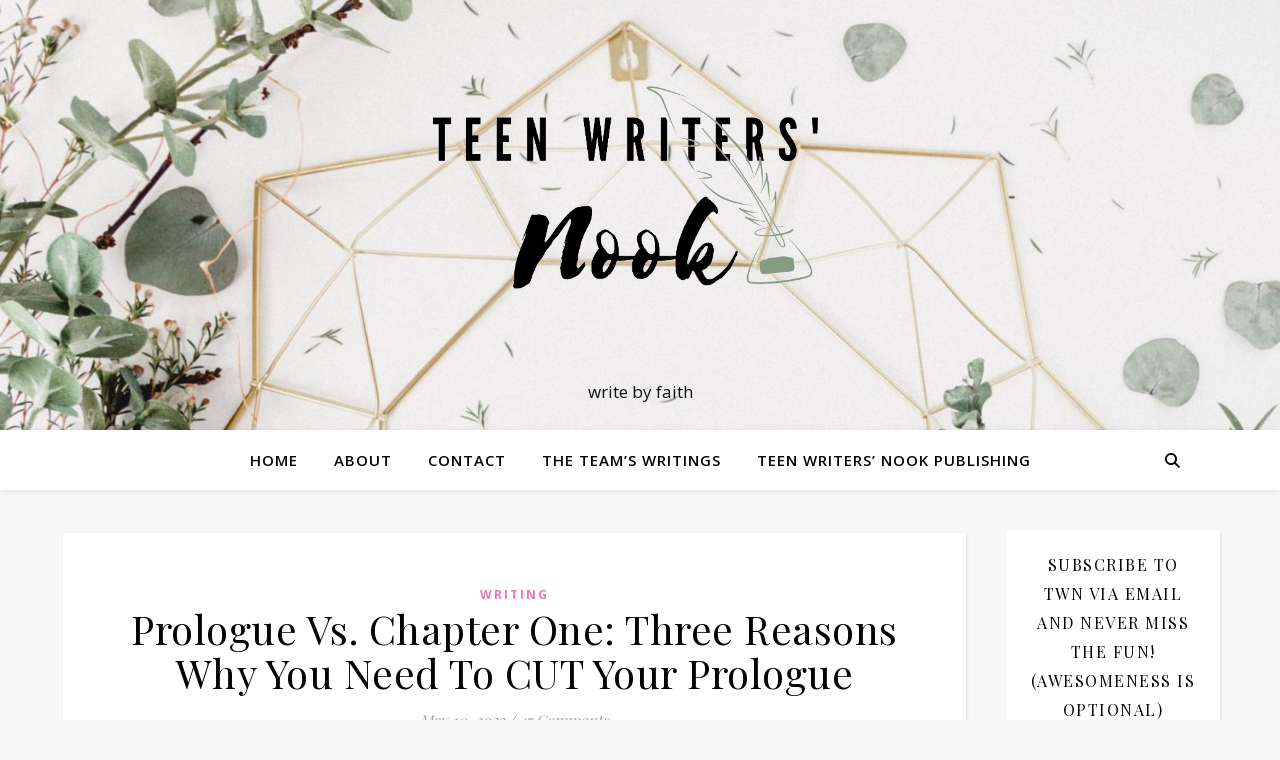

--- FILE ---
content_type: text/html; charset=UTF-8
request_url: https://www.teenwritersnook.com/2022/05/10/prologue-vs-chapter-one-which-to-use-and-when/
body_size: 37124
content:
<!DOCTYPE html>
<html lang="en-US">
<head>
	<meta charset="UTF-8">
	<meta name="viewport" content="width=device-width, initial-scale=1.0" />
	<link rel="profile" href="https://gmpg.org/xfn/11">

<title>Prologue Vs. Chapter One: Three Reasons Why You Need to CUT Your Prologue</title>
<meta name='robots' content='max-image-preview:large' />
<meta name="description" content="via GIPHY Hey, TWNers.  Wow, it&#039;s been forever since I&#039;ve posted over here, and I&#039;ve missed y&#039;all so much" />
<meta name="robots" content="index,follow" />
<link rel="canonical" href="https://www.teenwritersnook.com/2022/05/10/prologue-vs-chapter-one-which-to-use-and-when/" />
<meta property="og:locale" content="en_US" />
<meta property="og:type" content="article" />
<meta property="og:title" content="Prologue Vs. Chapter One: Three Reasons Why You Need to CUT Your Prologue" />
<meta property="og:description" content="via GIPHY Hey, TWNers.  Wow, it&#039;s been forever since I&#039;ve posted over here, and I&#039;ve missed y&#039;all so much" />
<meta property="og:url" content="https://www.teenwritersnook.com/2022/05/10/prologue-vs-chapter-one-which-to-use-and-when/" />
<meta property="og:site_name" name="copyright" content="Teen Writers&#039; Nook" />
<!-- Jetpack Site Verification Tags -->
<meta name="p:domain_verify" content="c1996dbe394256844f69c7f85d8f4ee9" />
<link rel='dns-prefetch' href='//secure.gravatar.com' />
<link rel='dns-prefetch' href='//stats.wp.com' />
<link rel='dns-prefetch' href='//fonts.googleapis.com' />
<link rel='preconnect' href='//c0.wp.com' />
<link rel="alternate" type="application/rss+xml" title="Teen Writers&#039; Nook &raquo; Feed" href="https://www.teenwritersnook.com/feed/" />
<link rel="alternate" type="application/rss+xml" title="Teen Writers&#039; Nook &raquo; Comments Feed" href="https://www.teenwritersnook.com/comments/feed/" />
<link rel="alternate" type="application/rss+xml" title="Teen Writers&#039; Nook &raquo; Prologue Vs. Chapter One: Three Reasons Why You Need To CUT Your Prologue Comments Feed" href="https://www.teenwritersnook.com/2022/05/10/prologue-vs-chapter-one-which-to-use-and-when/feed/" />
<link rel="alternate" title="oEmbed (JSON)" type="application/json+oembed" href="https://www.teenwritersnook.com/wp-json/oembed/1.0/embed?url=https%3A%2F%2Fwww.teenwritersnook.com%2F2022%2F05%2F10%2Fprologue-vs-chapter-one-which-to-use-and-when%2F" />
<link rel="alternate" title="oEmbed (XML)" type="text/xml+oembed" href="https://www.teenwritersnook.com/wp-json/oembed/1.0/embed?url=https%3A%2F%2Fwww.teenwritersnook.com%2F2022%2F05%2F10%2Fprologue-vs-chapter-one-which-to-use-and-when%2F&#038;format=xml" />
<style id='wp-img-auto-sizes-contain-inline-css' type='text/css'>
img:is([sizes=auto i],[sizes^="auto," i]){contain-intrinsic-size:3000px 1500px}
/*# sourceURL=wp-img-auto-sizes-contain-inline-css */
</style>
<style id='wp-emoji-styles-inline-css' type='text/css'>

	img.wp-smiley, img.emoji {
		display: inline !important;
		border: none !important;
		box-shadow: none !important;
		height: 1em !important;
		width: 1em !important;
		margin: 0 0.07em !important;
		vertical-align: -0.1em !important;
		background: none !important;
		padding: 0 !important;
	}
/*# sourceURL=wp-emoji-styles-inline-css */
</style>
<style id='classic-theme-styles-inline-css' type='text/css'>
/*! This file is auto-generated */
.wp-block-button__link{color:#fff;background-color:#32373c;border-radius:9999px;box-shadow:none;text-decoration:none;padding:calc(.667em + 2px) calc(1.333em + 2px);font-size:1.125em}.wp-block-file__button{background:#32373c;color:#fff;text-decoration:none}
/*# sourceURL=/wp-includes/css/classic-themes.min.css */
</style>
<link rel='stylesheet' id='mediaelement-css' href='https://c0.wp.com/c/6.9/wp-includes/js/mediaelement/mediaelementplayer-legacy.min.css' type='text/css' media='all' />
<link rel='stylesheet' id='wp-mediaelement-css' href='https://c0.wp.com/c/6.9/wp-includes/js/mediaelement/wp-mediaelement.min.css' type='text/css' media='all' />
<style id='jetpack-sharing-buttons-style-inline-css' type='text/css'>
.jetpack-sharing-buttons__services-list{display:flex;flex-direction:row;flex-wrap:wrap;gap:0;list-style-type:none;margin:5px;padding:0}.jetpack-sharing-buttons__services-list.has-small-icon-size{font-size:12px}.jetpack-sharing-buttons__services-list.has-normal-icon-size{font-size:16px}.jetpack-sharing-buttons__services-list.has-large-icon-size{font-size:24px}.jetpack-sharing-buttons__services-list.has-huge-icon-size{font-size:36px}@media print{.jetpack-sharing-buttons__services-list{display:none!important}}.editor-styles-wrapper .wp-block-jetpack-sharing-buttons{gap:0;padding-inline-start:0}ul.jetpack-sharing-buttons__services-list.has-background{padding:1.25em 2.375em}
/*# sourceURL=https://www.teenwritersnook.com/wp-content/plugins/jetpack/_inc/blocks/sharing-buttons/view.css */
</style>
<style id='global-styles-inline-css' type='text/css'>
:root{--wp--preset--aspect-ratio--square: 1;--wp--preset--aspect-ratio--4-3: 4/3;--wp--preset--aspect-ratio--3-4: 3/4;--wp--preset--aspect-ratio--3-2: 3/2;--wp--preset--aspect-ratio--2-3: 2/3;--wp--preset--aspect-ratio--16-9: 16/9;--wp--preset--aspect-ratio--9-16: 9/16;--wp--preset--color--black: #000000;--wp--preset--color--cyan-bluish-gray: #abb8c3;--wp--preset--color--white: #ffffff;--wp--preset--color--pale-pink: #f78da7;--wp--preset--color--vivid-red: #cf2e2e;--wp--preset--color--luminous-vivid-orange: #ff6900;--wp--preset--color--luminous-vivid-amber: #fcb900;--wp--preset--color--light-green-cyan: #7bdcb5;--wp--preset--color--vivid-green-cyan: #00d084;--wp--preset--color--pale-cyan-blue: #8ed1fc;--wp--preset--color--vivid-cyan-blue: #0693e3;--wp--preset--color--vivid-purple: #9b51e0;--wp--preset--gradient--vivid-cyan-blue-to-vivid-purple: linear-gradient(135deg,rgb(6,147,227) 0%,rgb(155,81,224) 100%);--wp--preset--gradient--light-green-cyan-to-vivid-green-cyan: linear-gradient(135deg,rgb(122,220,180) 0%,rgb(0,208,130) 100%);--wp--preset--gradient--luminous-vivid-amber-to-luminous-vivid-orange: linear-gradient(135deg,rgb(252,185,0) 0%,rgb(255,105,0) 100%);--wp--preset--gradient--luminous-vivid-orange-to-vivid-red: linear-gradient(135deg,rgb(255,105,0) 0%,rgb(207,46,46) 100%);--wp--preset--gradient--very-light-gray-to-cyan-bluish-gray: linear-gradient(135deg,rgb(238,238,238) 0%,rgb(169,184,195) 100%);--wp--preset--gradient--cool-to-warm-spectrum: linear-gradient(135deg,rgb(74,234,220) 0%,rgb(151,120,209) 20%,rgb(207,42,186) 40%,rgb(238,44,130) 60%,rgb(251,105,98) 80%,rgb(254,248,76) 100%);--wp--preset--gradient--blush-light-purple: linear-gradient(135deg,rgb(255,206,236) 0%,rgb(152,150,240) 100%);--wp--preset--gradient--blush-bordeaux: linear-gradient(135deg,rgb(254,205,165) 0%,rgb(254,45,45) 50%,rgb(107,0,62) 100%);--wp--preset--gradient--luminous-dusk: linear-gradient(135deg,rgb(255,203,112) 0%,rgb(199,81,192) 50%,rgb(65,88,208) 100%);--wp--preset--gradient--pale-ocean: linear-gradient(135deg,rgb(255,245,203) 0%,rgb(182,227,212) 50%,rgb(51,167,181) 100%);--wp--preset--gradient--electric-grass: linear-gradient(135deg,rgb(202,248,128) 0%,rgb(113,206,126) 100%);--wp--preset--gradient--midnight: linear-gradient(135deg,rgb(2,3,129) 0%,rgb(40,116,252) 100%);--wp--preset--font-size--small: 13px;--wp--preset--font-size--medium: 20px;--wp--preset--font-size--large: 36px;--wp--preset--font-size--x-large: 42px;--wp--preset--spacing--20: 0.44rem;--wp--preset--spacing--30: 0.67rem;--wp--preset--spacing--40: 1rem;--wp--preset--spacing--50: 1.5rem;--wp--preset--spacing--60: 2.25rem;--wp--preset--spacing--70: 3.38rem;--wp--preset--spacing--80: 5.06rem;--wp--preset--shadow--natural: 6px 6px 9px rgba(0, 0, 0, 0.2);--wp--preset--shadow--deep: 12px 12px 50px rgba(0, 0, 0, 0.4);--wp--preset--shadow--sharp: 6px 6px 0px rgba(0, 0, 0, 0.2);--wp--preset--shadow--outlined: 6px 6px 0px -3px rgb(255, 255, 255), 6px 6px rgb(0, 0, 0);--wp--preset--shadow--crisp: 6px 6px 0px rgb(0, 0, 0);}:where(.is-layout-flex){gap: 0.5em;}:where(.is-layout-grid){gap: 0.5em;}body .is-layout-flex{display: flex;}.is-layout-flex{flex-wrap: wrap;align-items: center;}.is-layout-flex > :is(*, div){margin: 0;}body .is-layout-grid{display: grid;}.is-layout-grid > :is(*, div){margin: 0;}:where(.wp-block-columns.is-layout-flex){gap: 2em;}:where(.wp-block-columns.is-layout-grid){gap: 2em;}:where(.wp-block-post-template.is-layout-flex){gap: 1.25em;}:where(.wp-block-post-template.is-layout-grid){gap: 1.25em;}.has-black-color{color: var(--wp--preset--color--black) !important;}.has-cyan-bluish-gray-color{color: var(--wp--preset--color--cyan-bluish-gray) !important;}.has-white-color{color: var(--wp--preset--color--white) !important;}.has-pale-pink-color{color: var(--wp--preset--color--pale-pink) !important;}.has-vivid-red-color{color: var(--wp--preset--color--vivid-red) !important;}.has-luminous-vivid-orange-color{color: var(--wp--preset--color--luminous-vivid-orange) !important;}.has-luminous-vivid-amber-color{color: var(--wp--preset--color--luminous-vivid-amber) !important;}.has-light-green-cyan-color{color: var(--wp--preset--color--light-green-cyan) !important;}.has-vivid-green-cyan-color{color: var(--wp--preset--color--vivid-green-cyan) !important;}.has-pale-cyan-blue-color{color: var(--wp--preset--color--pale-cyan-blue) !important;}.has-vivid-cyan-blue-color{color: var(--wp--preset--color--vivid-cyan-blue) !important;}.has-vivid-purple-color{color: var(--wp--preset--color--vivid-purple) !important;}.has-black-background-color{background-color: var(--wp--preset--color--black) !important;}.has-cyan-bluish-gray-background-color{background-color: var(--wp--preset--color--cyan-bluish-gray) !important;}.has-white-background-color{background-color: var(--wp--preset--color--white) !important;}.has-pale-pink-background-color{background-color: var(--wp--preset--color--pale-pink) !important;}.has-vivid-red-background-color{background-color: var(--wp--preset--color--vivid-red) !important;}.has-luminous-vivid-orange-background-color{background-color: var(--wp--preset--color--luminous-vivid-orange) !important;}.has-luminous-vivid-amber-background-color{background-color: var(--wp--preset--color--luminous-vivid-amber) !important;}.has-light-green-cyan-background-color{background-color: var(--wp--preset--color--light-green-cyan) !important;}.has-vivid-green-cyan-background-color{background-color: var(--wp--preset--color--vivid-green-cyan) !important;}.has-pale-cyan-blue-background-color{background-color: var(--wp--preset--color--pale-cyan-blue) !important;}.has-vivid-cyan-blue-background-color{background-color: var(--wp--preset--color--vivid-cyan-blue) !important;}.has-vivid-purple-background-color{background-color: var(--wp--preset--color--vivid-purple) !important;}.has-black-border-color{border-color: var(--wp--preset--color--black) !important;}.has-cyan-bluish-gray-border-color{border-color: var(--wp--preset--color--cyan-bluish-gray) !important;}.has-white-border-color{border-color: var(--wp--preset--color--white) !important;}.has-pale-pink-border-color{border-color: var(--wp--preset--color--pale-pink) !important;}.has-vivid-red-border-color{border-color: var(--wp--preset--color--vivid-red) !important;}.has-luminous-vivid-orange-border-color{border-color: var(--wp--preset--color--luminous-vivid-orange) !important;}.has-luminous-vivid-amber-border-color{border-color: var(--wp--preset--color--luminous-vivid-amber) !important;}.has-light-green-cyan-border-color{border-color: var(--wp--preset--color--light-green-cyan) !important;}.has-vivid-green-cyan-border-color{border-color: var(--wp--preset--color--vivid-green-cyan) !important;}.has-pale-cyan-blue-border-color{border-color: var(--wp--preset--color--pale-cyan-blue) !important;}.has-vivid-cyan-blue-border-color{border-color: var(--wp--preset--color--vivid-cyan-blue) !important;}.has-vivid-purple-border-color{border-color: var(--wp--preset--color--vivid-purple) !important;}.has-vivid-cyan-blue-to-vivid-purple-gradient-background{background: var(--wp--preset--gradient--vivid-cyan-blue-to-vivid-purple) !important;}.has-light-green-cyan-to-vivid-green-cyan-gradient-background{background: var(--wp--preset--gradient--light-green-cyan-to-vivid-green-cyan) !important;}.has-luminous-vivid-amber-to-luminous-vivid-orange-gradient-background{background: var(--wp--preset--gradient--luminous-vivid-amber-to-luminous-vivid-orange) !important;}.has-luminous-vivid-orange-to-vivid-red-gradient-background{background: var(--wp--preset--gradient--luminous-vivid-orange-to-vivid-red) !important;}.has-very-light-gray-to-cyan-bluish-gray-gradient-background{background: var(--wp--preset--gradient--very-light-gray-to-cyan-bluish-gray) !important;}.has-cool-to-warm-spectrum-gradient-background{background: var(--wp--preset--gradient--cool-to-warm-spectrum) !important;}.has-blush-light-purple-gradient-background{background: var(--wp--preset--gradient--blush-light-purple) !important;}.has-blush-bordeaux-gradient-background{background: var(--wp--preset--gradient--blush-bordeaux) !important;}.has-luminous-dusk-gradient-background{background: var(--wp--preset--gradient--luminous-dusk) !important;}.has-pale-ocean-gradient-background{background: var(--wp--preset--gradient--pale-ocean) !important;}.has-electric-grass-gradient-background{background: var(--wp--preset--gradient--electric-grass) !important;}.has-midnight-gradient-background{background: var(--wp--preset--gradient--midnight) !important;}.has-small-font-size{font-size: var(--wp--preset--font-size--small) !important;}.has-medium-font-size{font-size: var(--wp--preset--font-size--medium) !important;}.has-large-font-size{font-size: var(--wp--preset--font-size--large) !important;}.has-x-large-font-size{font-size: var(--wp--preset--font-size--x-large) !important;}
:where(.wp-block-post-template.is-layout-flex){gap: 1.25em;}:where(.wp-block-post-template.is-layout-grid){gap: 1.25em;}
:where(.wp-block-term-template.is-layout-flex){gap: 1.25em;}:where(.wp-block-term-template.is-layout-grid){gap: 1.25em;}
:where(.wp-block-columns.is-layout-flex){gap: 2em;}:where(.wp-block-columns.is-layout-grid){gap: 2em;}
:root :where(.wp-block-pullquote){font-size: 1.5em;line-height: 1.6;}
/*# sourceURL=global-styles-inline-css */
</style>
<link rel='stylesheet' id='wc-gallery-style-css' href='https://www.teenwritersnook.com/wp-content/plugins/boldgrid-gallery/includes/css/style.css?ver=1.55' type='text/css' media='all' />
<link rel='stylesheet' id='wc-gallery-popup-style-css' href='https://www.teenwritersnook.com/wp-content/plugins/boldgrid-gallery/includes/css/magnific-popup.css?ver=1.1.0' type='text/css' media='all' />
<link rel='stylesheet' id='wc-gallery-flexslider-style-css' href='https://www.teenwritersnook.com/wp-content/plugins/boldgrid-gallery/includes/vendors/flexslider/flexslider.css?ver=2.6.1' type='text/css' media='all' />
<link rel='stylesheet' id='wc-gallery-owlcarousel-style-css' href='https://www.teenwritersnook.com/wp-content/plugins/boldgrid-gallery/includes/vendors/owlcarousel/assets/owl.carousel.css?ver=2.1.4' type='text/css' media='all' />
<link rel='stylesheet' id='wc-gallery-owlcarousel-theme-style-css' href='https://www.teenwritersnook.com/wp-content/plugins/boldgrid-gallery/includes/vendors/owlcarousel/assets/owl.theme.default.css?ver=2.1.4' type='text/css' media='all' />
<link rel='stylesheet' id='contact-form-7-css' href='https://www.teenwritersnook.com/wp-content/plugins/contact-form-7/includes/css/styles.css?ver=6.1.4' type='text/css' media='all' />
<link rel='stylesheet' id='ashe-style-css' href='https://www.teenwritersnook.com/wp-content/themes/ashe/style.css?ver=2.234' type='text/css' media='all' />
<link rel='stylesheet' id='fontawesome-css' href='https://www.teenwritersnook.com/wp-content/themes/ashe/assets/css/fontawesome.min.css?ver=6.5.1' type='text/css' media='all' />
<link rel='stylesheet' id='fontello-css' href='https://www.teenwritersnook.com/wp-content/themes/ashe/assets/css/fontello.css?ver=6.9' type='text/css' media='all' />
<link rel='stylesheet' id='slick-css' href='https://www.teenwritersnook.com/wp-content/themes/ashe/assets/css/slick.css?ver=6.9' type='text/css' media='all' />
<link rel='stylesheet' id='scrollbar-css' href='https://www.teenwritersnook.com/wp-content/themes/ashe/assets/css/perfect-scrollbar.css?ver=6.9' type='text/css' media='all' />
<link rel='stylesheet' id='ashe-responsive-css' href='https://www.teenwritersnook.com/wp-content/themes/ashe/assets/css/responsive.css?ver=1.9.7' type='text/css' media='all' />
<link rel='stylesheet' id='ashe-playfair-font-css' href='//fonts.googleapis.com/css?family=Playfair+Display%3A400%2C700&#038;ver=1.0.0' type='text/css' media='all' />
<link rel='stylesheet' id='ashe-opensans-font-css' href='//fonts.googleapis.com/css?family=Open+Sans%3A400italic%2C400%2C600italic%2C600%2C700italic%2C700&#038;ver=1.0.0' type='text/css' media='all' />
<link rel='stylesheet' id='recent-posts-widget-with-thumbnails-public-style-css' href='https://www.teenwritersnook.com/wp-content/plugins/recent-posts-widget-with-thumbnails/public.css?ver=7.1.1' type='text/css' media='all' />
<link rel='stylesheet' id='jetpack-subscriptions-css' href='https://c0.wp.com/p/jetpack/15.3.1/_inc/build/subscriptions/subscriptions.min.css' type='text/css' media='all' />
<link rel='stylesheet' id='elementor-icons-css' href='https://www.teenwritersnook.com/wp-content/plugins/elementor/assets/lib/eicons/css/elementor-icons.min.css?ver=5.44.0' type='text/css' media='all' />
<link rel='stylesheet' id='elementor-frontend-css' href='https://www.teenwritersnook.com/wp-content/plugins/elementor/assets/css/frontend.min.css?ver=3.33.4' type='text/css' media='all' />
<link rel='stylesheet' id='elementor-post-758-css' href='https://www.teenwritersnook.com/wp-content/uploads/elementor/css/post-758.css?ver=1661648726' type='text/css' media='all' />
<link rel='stylesheet' id='elementor-post-4485-css' href='https://www.teenwritersnook.com/wp-content/uploads/elementor/css/post-4485.css?ver=1661664796' type='text/css' media='all' />
<link rel='stylesheet' id='boldgrid-components-css' href='https://www.teenwritersnook.com/wp-content/plugins/post-and-page-builder/assets/css/components.min.css?ver=2.16.5' type='text/css' media='all' />
<link rel='stylesheet' id='font-awesome-css' href='https://www.teenwritersnook.com/wp-content/plugins/elementor/assets/lib/font-awesome/css/font-awesome.min.css?ver=4.7.0' type='text/css' media='all' />
<link rel='stylesheet' id='boldgrid-fe-css' href='https://www.teenwritersnook.com/wp-content/plugins/post-and-page-builder/assets/css/editor-fe.min.css?ver=1.27.9' type='text/css' media='all' />
<link rel='stylesheet' id='boldgrid-custom-styles-css' href='https://www.teenwritersnook.com/wp-content/plugins/post-and-page-builder/assets/css/custom-styles.css?ver=6.9' type='text/css' media='all' />
<link rel='stylesheet' id='bgpbpp-public-css' href='https://www.teenwritersnook.com/wp-content/plugins/post-and-page-builder-premium/dist/application.min.css?ver=1.2.7' type='text/css' media='all' />
<link rel='stylesheet' id='elementor-gf-local-roboto-css' href='https://www.teenwritersnook.com/wp-content/uploads/elementor/google-fonts/css/roboto.css?ver=1745416087' type='text/css' media='all' />
<link rel='stylesheet' id='elementor-gf-local-robotoslab-css' href='https://www.teenwritersnook.com/wp-content/uploads/elementor/google-fonts/css/robotoslab.css?ver=1745416104' type='text/css' media='all' />
<link rel='stylesheet' id='elementor-gf-local-sail-css' href='https://www.teenwritersnook.com/wp-content/uploads/elementor/google-fonts/css/sail.css?ver=1745422181' type='text/css' media='all' />
<script type="text/javascript" src="https://c0.wp.com/c/6.9/wp-includes/js/jquery/jquery.min.js" id="jquery-core-js"></script>
<script type="text/javascript" src="https://c0.wp.com/c/6.9/wp-includes/js/jquery/jquery-migrate.min.js" id="jquery-migrate-js"></script>
<link rel="https://api.w.org/" href="https://www.teenwritersnook.com/wp-json/" /><link rel="alternate" title="JSON" type="application/json" href="https://www.teenwritersnook.com/wp-json/wp/v2/posts/4485" /><link rel="EditURI" type="application/rsd+xml" title="RSD" href="https://www.teenwritersnook.com/xmlrpc.php?rsd" />
<meta name="generator" content="WordPress 6.9" />
<link rel='shortlink' href='https://www.teenwritersnook.com/?p=4485' />
	
	
	<script>
		jQuery(function() {
			jQuery(".meter > span").each(function() {
				jQuery(this)
					.data("origWidth", jQuery(this).width())
					.width(0)
					.animate({
						width: jQuery(this).data("origWidth")
					}, 1200);
			});
		});
	</script>
	
	
		<style>img#wpstats{display:none}</style>
		<link rel="pingback" href="https://www.teenwritersnook.com/xmlrpc.php">
<style id="ashe_dynamic_css">#top-bar {background-color: #ffffff;}#top-bar a {color: #000000;}#top-bar a:hover,#top-bar li.current-menu-item > a,#top-bar li.current-menu-ancestor > a,#top-bar .sub-menu li.current-menu-item > a,#top-bar .sub-menu li.current-menu-ancestor> a {color: #ed76b5;}#top-menu .sub-menu,#top-menu .sub-menu a {background-color: #ffffff;border-color: rgba(0,0,0, 0.05);}@media screen and ( max-width: 979px ) {.top-bar-socials {float: none !important;}.top-bar-socials a {line-height: 40px !important;}}.header-logo a,.site-description {color: #111111;}.entry-header {background-color: #ffffff;}#main-nav {background-color: #ffffff;box-shadow: 0px 1px 5px rgba(0,0,0, 0.1);}#featured-links h6 {background-color: rgba(255,255,255, 0.85);color: #000000;}#main-nav a,#main-nav i,#main-nav #s {color: #000000;}.main-nav-sidebar span,.sidebar-alt-close-btn span {background-color: #000000;}#main-nav a:hover,#main-nav i:hover,#main-nav li.current-menu-item > a,#main-nav li.current-menu-ancestor > a,#main-nav .sub-menu li.current-menu-item > a,#main-nav .sub-menu li.current-menu-ancestor> a {color: #ed76b5;}.main-nav-sidebar:hover span {background-color: #ed76b5;}#main-menu .sub-menu,#main-menu .sub-menu a {background-color: #ffffff;border-color: rgba(0,0,0, 0.05);}#main-nav #s {background-color: #ffffff;}#main-nav #s::-webkit-input-placeholder { /* Chrome/Opera/Safari */color: rgba(0,0,0, 0.7);}#main-nav #s::-moz-placeholder { /* Firefox 19+ */color: rgba(0,0,0, 0.7);}#main-nav #s:-ms-input-placeholder { /* IE 10+ */color: rgba(0,0,0, 0.7);}#main-nav #s:-moz-placeholder { /* Firefox 18- */color: rgba(0,0,0, 0.7);}/* Background */.sidebar-alt,#featured-links,.main-content,.featured-slider-area,.page-content select,.page-content input,.page-content textarea {background-color: #ffffff;}/* Text */.page-content,.page-content select,.page-content input,.page-content textarea,.page-content .post-author a,.page-content .ashe-widget a,.page-content .comment-author {color: #464646;}/* Title */.page-content h1,.page-content h2,.page-content h3,.page-content h4,.page-content h5,.page-content h6,.page-content .post-title a,.page-content .author-description h4 a,.page-content .related-posts h4 a,.page-content .blog-pagination .previous-page a,.page-content .blog-pagination .next-page a,blockquote,.page-content .post-share a {color: #030303;}.page-content .post-title a:hover {color: rgba(3,3,3, 0.75);}/* Meta */.page-content .post-date,.page-content .post-comments,.page-content .post-author,.page-content [data-layout*="list"] .post-author a,.page-content .related-post-date,.page-content .comment-meta a,.page-content .author-share a,.page-content .post-tags a,.page-content .tagcloud a,.widget_categories li,.widget_archive li,.ahse-subscribe-box p,.rpwwt-post-author,.rpwwt-post-categories,.rpwwt-post-date,.rpwwt-post-comments-number {color: #a1a1a1;}.page-content input::-webkit-input-placeholder { /* Chrome/Opera/Safari */color: #a1a1a1;}.page-content input::-moz-placeholder { /* Firefox 19+ */color: #a1a1a1;}.page-content input:-ms-input-placeholder { /* IE 10+ */color: #a1a1a1;}.page-content input:-moz-placeholder { /* Firefox 18- */color: #a1a1a1;}/* Accent */a,.post-categories,.page-content .ashe-widget.widget_text a {color: #ed76b5;}/* Disable TMP.page-content .elementor a,.page-content .elementor a:hover {color: inherit;}*/.ps-container > .ps-scrollbar-y-rail > .ps-scrollbar-y {background: #ed76b5;}a:not(.header-logo-a):hover {color: rgba(237,118,181, 0.8);}blockquote {border-color: #ed76b5;}/* Selection */::-moz-selection {color: #ffffff;background: #ed76b5;}::selection {color: #ffffff;background: #ed76b5;}/* Border */.page-content .post-footer,[data-layout*="list"] .blog-grid > li,.page-content .author-description,.page-content .related-posts,.page-content .entry-comments,.page-content .ashe-widget li,.page-content #wp-calendar,.page-content #wp-calendar caption,.page-content #wp-calendar tbody td,.page-content .widget_nav_menu li a,.page-content .tagcloud a,.page-content select,.page-content input,.page-content textarea,.widget-title h2:before,.widget-title h2:after,.post-tags a,.gallery-caption,.wp-caption-text,table tr,table th,table td,pre,.category-description {border-color: #e8e8e8;}hr {background-color: #e8e8e8;}/* Buttons */.widget_search i,.widget_search #searchsubmit,.wp-block-search button,.single-navigation i,.page-content .submit,.page-content .blog-pagination.numeric a,.page-content .blog-pagination.load-more a,.page-content .ashe-subscribe-box input[type="submit"],.page-content .widget_wysija input[type="submit"],.page-content .post-password-form input[type="submit"],.page-content .wpcf7 [type="submit"] {color: #ffffff;background-color: #333333;}.single-navigation i:hover,.page-content .submit:hover,.ashe-boxed-style .page-content .submit:hover,.page-content .blog-pagination.numeric a:hover,.ashe-boxed-style .page-content .blog-pagination.numeric a:hover,.page-content .blog-pagination.numeric span,.page-content .blog-pagination.load-more a:hover,.page-content .ashe-subscribe-box input[type="submit"]:hover,.page-content .widget_wysija input[type="submit"]:hover,.page-content .post-password-form input[type="submit"]:hover,.page-content .wpcf7 [type="submit"]:hover {color: #ffffff;background-color: #ed76b5;}/* Image Overlay */.image-overlay,#infscr-loading,.page-content h4.image-overlay {color: #ffffff;background-color: rgba(73,73,73, 0.3);}.image-overlay a,.post-slider .prev-arrow,.post-slider .next-arrow,.page-content .image-overlay a,#featured-slider .slick-arrow,#featured-slider .slider-dots {color: #ffffff;}.slide-caption {background: rgba(255,255,255, 0.95);}#featured-slider .slick-active {background: #ffffff;}#page-footer,#page-footer select,#page-footer input,#page-footer textarea {background-color: #f6f6f6;color: #333333;}#page-footer,#page-footer a,#page-footer select,#page-footer input,#page-footer textarea {color: #333333;}#page-footer #s::-webkit-input-placeholder { /* Chrome/Opera/Safari */color: #333333;}#page-footer #s::-moz-placeholder { /* Firefox 19+ */color: #333333;}#page-footer #s:-ms-input-placeholder { /* IE 10+ */color: #333333;}#page-footer #s:-moz-placeholder { /* Firefox 18- */color: #333333;}/* Title */#page-footer h1,#page-footer h2,#page-footer h3,#page-footer h4,#page-footer h5,#page-footer h6 {color: #111111;}#page-footer a:hover {color: #ed76b5;}/* Border */#page-footer a,#page-footer .ashe-widget li,#page-footer #wp-calendar,#page-footer #wp-calendar caption,#page-footer #wp-calendar tbody td,#page-footer .widget_nav_menu li a,#page-footer select,#page-footer input,#page-footer textarea,#page-footer .widget-title h2:before,#page-footer .widget-title h2:after,.footer-widgets {border-color: #e0dbdb;}#page-footer hr {background-color: #e0dbdb;}.ashe-preloader-wrap {background-color: #ffffff;}.header-logo a {font-family: 'Open Sans';}#top-menu li a {font-family: 'Open Sans';}#main-menu li a {font-family: 'Open Sans';}#mobile-menu li,.mobile-menu-btn a {font-family: 'Open Sans';}#top-menu li a,#main-menu li a,#mobile-menu li,.mobile-menu-btn a {text-transform: uppercase;}.boxed-wrapper {max-width: 1160px;}.sidebar-alt {max-width: 284px;left: -284px; padding: 85px 35px 0px;}.sidebar-left,.sidebar-right {width: 251px;}.main-container {width: calc(100% - 251px);width: -webkit-calc(100% - 251px);}#top-bar > div,#main-nav > div,#featured-links,.main-content,.page-footer-inner,.featured-slider-area.boxed-wrapper {padding-left: 40px;padding-right: 40px;}#top-menu {float: left;}.top-bar-socials {float: right;}.entry-header {height: 500px;background-image:url(https://www.teenwritersnook.com/wp-content/uploads/2022/08/cropped-georgia-de-lotz-3xSBrSzTjg-unsplash-scaled-1.jpg);background-size: cover;}.entry-header {background-position: center center;}.logo-img {max-width: 480px;}.mini-logo a {max-width: 70px;}#main-nav {text-align: center;}.main-nav-sidebar {position: absolute;top: 0px;left: 40px;z-index: 1;}.main-nav-icons {position: absolute;top: 0px;right: 40px;z-index: 2;}.mini-logo {position: absolute;left: auto;top: 0;}.main-nav-sidebar ~ .mini-logo {margin-left: 30px;}#featured-links .featured-link {margin-right: 20px;}#featured-links .featured-link:last-of-type {margin-right: 0;}#featured-links .featured-link {width: calc( (100% - 40px) / 3 - 1px);width: -webkit-calc( (100% - 40px) / 3- 1px);}.blog-grid > li {width: 100%;margin-bottom: 30px;}.sidebar-right {padding-left: 37px;}.footer-widgets > .ashe-widget {width: 30%;margin-right: 5%;}.footer-widgets > .ashe-widget:nth-child(3n+3) {margin-right: 0;}.footer-widgets > .ashe-widget:nth-child(3n+4) {clear: both;}.copyright-info {float: right;}.footer-socials {float: left;}.woocommerce div.product .stock,.woocommerce div.product p.price,.woocommerce div.product span.price,.woocommerce ul.products li.product .price,.woocommerce-Reviews .woocommerce-review__author,.woocommerce form .form-row .required,.woocommerce form .form-row.woocommerce-invalid label,.woocommerce .page-content div.product .woocommerce-tabs ul.tabs li a {color: #464646;}.woocommerce a.remove:hover {color: #464646 !important;}.woocommerce a.remove,.woocommerce .product_meta,.page-content .woocommerce-breadcrumb,.page-content .woocommerce-review-link,.page-content .woocommerce-breadcrumb a,.page-content .woocommerce-MyAccount-navigation-link a,.woocommerce .woocommerce-info:before,.woocommerce .page-content .woocommerce-result-count,.woocommerce-page .page-content .woocommerce-result-count,.woocommerce-Reviews .woocommerce-review__published-date,.woocommerce .product_list_widget .quantity,.woocommerce .widget_products .amount,.woocommerce .widget_price_filter .price_slider_amount,.woocommerce .widget_recently_viewed_products .amount,.woocommerce .widget_top_rated_products .amount,.woocommerce .widget_recent_reviews .reviewer {color: #a1a1a1;}.woocommerce a.remove {color: #a1a1a1 !important;}p.demo_store,.woocommerce-store-notice,.woocommerce span.onsale { background-color: #ed76b5;}.woocommerce .star-rating::before,.woocommerce .star-rating span::before,.woocommerce .page-content ul.products li.product .button,.page-content .woocommerce ul.products li.product .button,.page-content .woocommerce-MyAccount-navigation-link.is-active a,.page-content .woocommerce-MyAccount-navigation-link a:hover { color: #ed76b5;}.woocommerce form.login,.woocommerce form.register,.woocommerce-account fieldset,.woocommerce form.checkout_coupon,.woocommerce .woocommerce-info,.woocommerce .woocommerce-error,.woocommerce .woocommerce-message,.woocommerce .widget_shopping_cart .total,.woocommerce.widget_shopping_cart .total,.woocommerce-Reviews .comment_container,.woocommerce-cart #payment ul.payment_methods,#add_payment_method #payment ul.payment_methods,.woocommerce-checkout #payment ul.payment_methods,.woocommerce div.product .woocommerce-tabs ul.tabs::before,.woocommerce div.product .woocommerce-tabs ul.tabs::after,.woocommerce div.product .woocommerce-tabs ul.tabs li,.woocommerce .woocommerce-MyAccount-navigation-link,.select2-container--default .select2-selection--single {border-color: #e8e8e8;}.woocommerce-cart #payment,#add_payment_method #payment,.woocommerce-checkout #payment,.woocommerce .woocommerce-info,.woocommerce .woocommerce-error,.woocommerce .woocommerce-message,.woocommerce div.product .woocommerce-tabs ul.tabs li {background-color: rgba(232,232,232, 0.3);}.woocommerce-cart #payment div.payment_box::before,#add_payment_method #payment div.payment_box::before,.woocommerce-checkout #payment div.payment_box::before {border-color: rgba(232,232,232, 0.5);}.woocommerce-cart #payment div.payment_box,#add_payment_method #payment div.payment_box,.woocommerce-checkout #payment div.payment_box {background-color: rgba(232,232,232, 0.5);}.page-content .woocommerce input.button,.page-content .woocommerce a.button,.page-content .woocommerce a.button.alt,.page-content .woocommerce button.button.alt,.page-content .woocommerce input.button.alt,.page-content .woocommerce #respond input#submit.alt,.woocommerce .page-content .widget_product_search input[type="submit"],.woocommerce .page-content .woocommerce-message .button,.woocommerce .page-content a.button.alt,.woocommerce .page-content button.button.alt,.woocommerce .page-content #respond input#submit,.woocommerce .page-content .widget_price_filter .button,.woocommerce .page-content .woocommerce-message .button,.woocommerce-page .page-content .woocommerce-message .button,.woocommerce .page-content nav.woocommerce-pagination ul li a,.woocommerce .page-content nav.woocommerce-pagination ul li span {color: #ffffff;background-color: #333333;}.page-content .woocommerce input.button:hover,.page-content .woocommerce a.button:hover,.page-content .woocommerce a.button.alt:hover,.ashe-boxed-style .page-content .woocommerce a.button.alt:hover,.page-content .woocommerce button.button.alt:hover,.page-content .woocommerce input.button.alt:hover,.page-content .woocommerce #respond input#submit.alt:hover,.woocommerce .page-content .woocommerce-message .button:hover,.woocommerce .page-content a.button.alt:hover,.woocommerce .page-content button.button.alt:hover,.ashe-boxed-style.woocommerce .page-content button.button.alt:hover,.ashe-boxed-style.woocommerce .page-content #respond input#submit:hover,.woocommerce .page-content #respond input#submit:hover,.woocommerce .page-content .widget_price_filter .button:hover,.woocommerce .page-content .woocommerce-message .button:hover,.woocommerce-page .page-content .woocommerce-message .button:hover,.woocommerce .page-content nav.woocommerce-pagination ul li a:hover,.woocommerce .page-content nav.woocommerce-pagination ul li span.current {color: #ffffff;background-color: #ed76b5;}.woocommerce .page-content nav.woocommerce-pagination ul li a.prev,.woocommerce .page-content nav.woocommerce-pagination ul li a.next {color: #333333;}.woocommerce .page-content nav.woocommerce-pagination ul li a.prev:hover,.woocommerce .page-content nav.woocommerce-pagination ul li a.next:hover {color: #ed76b5;}.woocommerce .page-content nav.woocommerce-pagination ul li a.prev:after,.woocommerce .page-content nav.woocommerce-pagination ul li a.next:after {color: #ffffff;}.woocommerce .page-content nav.woocommerce-pagination ul li a.prev:hover:after,.woocommerce .page-content nav.woocommerce-pagination ul li a.next:hover:after {color: #ffffff;}.cssload-cube{background-color:#333333;width:9px;height:9px;position:absolute;margin:auto;animation:cssload-cubemove 2s infinite ease-in-out;-o-animation:cssload-cubemove 2s infinite ease-in-out;-ms-animation:cssload-cubemove 2s infinite ease-in-out;-webkit-animation:cssload-cubemove 2s infinite ease-in-out;-moz-animation:cssload-cubemove 2s infinite ease-in-out}.cssload-cube1{left:13px;top:0;animation-delay:.1s;-o-animation-delay:.1s;-ms-animation-delay:.1s;-webkit-animation-delay:.1s;-moz-animation-delay:.1s}.cssload-cube2{left:25px;top:0;animation-delay:.2s;-o-animation-delay:.2s;-ms-animation-delay:.2s;-webkit-animation-delay:.2s;-moz-animation-delay:.2s}.cssload-cube3{left:38px;top:0;animation-delay:.3s;-o-animation-delay:.3s;-ms-animation-delay:.3s;-webkit-animation-delay:.3s;-moz-animation-delay:.3s}.cssload-cube4{left:0;top:13px;animation-delay:.1s;-o-animation-delay:.1s;-ms-animation-delay:.1s;-webkit-animation-delay:.1s;-moz-animation-delay:.1s}.cssload-cube5{left:13px;top:13px;animation-delay:.2s;-o-animation-delay:.2s;-ms-animation-delay:.2s;-webkit-animation-delay:.2s;-moz-animation-delay:.2s}.cssload-cube6{left:25px;top:13px;animation-delay:.3s;-o-animation-delay:.3s;-ms-animation-delay:.3s;-webkit-animation-delay:.3s;-moz-animation-delay:.3s}.cssload-cube7{left:38px;top:13px;animation-delay:.4s;-o-animation-delay:.4s;-ms-animation-delay:.4s;-webkit-animation-delay:.4s;-moz-animation-delay:.4s}.cssload-cube8{left:0;top:25px;animation-delay:.2s;-o-animation-delay:.2s;-ms-animation-delay:.2s;-webkit-animation-delay:.2s;-moz-animation-delay:.2s}.cssload-cube9{left:13px;top:25px;animation-delay:.3s;-o-animation-delay:.3s;-ms-animation-delay:.3s;-webkit-animation-delay:.3s;-moz-animation-delay:.3s}.cssload-cube10{left:25px;top:25px;animation-delay:.4s;-o-animation-delay:.4s;-ms-animation-delay:.4s;-webkit-animation-delay:.4s;-moz-animation-delay:.4s}.cssload-cube11{left:38px;top:25px;animation-delay:.5s;-o-animation-delay:.5s;-ms-animation-delay:.5s;-webkit-animation-delay:.5s;-moz-animation-delay:.5s}.cssload-cube12{left:0;top:38px;animation-delay:.3s;-o-animation-delay:.3s;-ms-animation-delay:.3s;-webkit-animation-delay:.3s;-moz-animation-delay:.3s}.cssload-cube13{left:13px;top:38px;animation-delay:.4s;-o-animation-delay:.4s;-ms-animation-delay:.4s;-webkit-animation-delay:.4s;-moz-animation-delay:.4s}.cssload-cube14{left:25px;top:38px;animation-delay:.5s;-o-animation-delay:.5s;-ms-animation-delay:.5s;-webkit-animation-delay:.5s;-moz-animation-delay:.5s}.cssload-cube15{left:38px;top:38px;animation-delay:.6s;-o-animation-delay:.6s;-ms-animation-delay:.6s;-webkit-animation-delay:.6s;-moz-animation-delay:.6s}.cssload-spinner{margin:auto;width:49px;height:49px;position:relative}@keyframes cssload-cubemove{35%{transform:scale(0.005)}50%{transform:scale(1.7)}65%{transform:scale(0.005)}}@-o-keyframes cssload-cubemove{35%{-o-transform:scale(0.005)}50%{-o-transform:scale(1.7)}65%{-o-transform:scale(0.005)}}@-ms-keyframes cssload-cubemove{35%{-ms-transform:scale(0.005)}50%{-ms-transform:scale(1.7)}65%{-ms-transform:scale(0.005)}}@-webkit-keyframes cssload-cubemove{35%{-webkit-transform:scale(0.005)}50%{-webkit-transform:scale(1.7)}65%{-webkit-transform:scale(0.005)}}@-moz-keyframes cssload-cubemove{35%{-moz-transform:scale(0.005)}50%{-moz-transform:scale(1.7)}65%{-moz-transform:scale(0.005)}}</style><style id="ashe_theme_styles">.featured-slider-area #featured-slider,#featured-links{background:#fff;padding:30px;box-shadow:1px 1px 3px rgba(0,0,0,0.1);border-radius:3px}#featured-links{margin-top:30px}#featured-links,.featured-slider-area{margin-left:40px;margin-right:40px}#featured-links.boxed-wrapper,.featured-slider-area.boxed-wrapper{margin-left:auto;margin-right:auto}.featured-slider-area{padding-top:40px}.featured-slider-area #featured-slider .prev-arrow{left:35px}.featured-slider-area #featured-slider .next-arrow{right:35px}.featured-slider-area #featured-slider .slider-dots{bottom:35px}.main-content,.featured-slider-area{background:transparent!important}.category-description{background:#fff;padding:30px;border-bottom:0;box-shadow:1px 1px 3px rgba(0,0,0,0.1);border-radius:3px}.blog-grid .related-posts{border-bottom:0;padding-bottom:0;border-top:1px solid #e8e8e8;margin-top:30px;padding-top:40px}.post-footer{border-bottom:0;padding-bottom:0}.author-description,.comments-area,article.post,article.blog-post,.single .related-posts,.page-content article.page{background:#fff;padding:30px;box-shadow:1px 1px 3px rgba(0,0,0,0.1);margin:3px;border-radius:3px}article.blog-post.sticky{background:#efefef}.author-description{margin-top:30px}.single .related-posts{margin-top:30px}.comments-area{margin-top:30px}.sidebar-left .ashe-widget,.sidebar-right .ashe-widget{background:#fff;padding:20px;box-shadow:1px 1px 3px rgba(0,0,0,0.1);border-radius:3px}.wp-calendar-table td{padding:7px}#page-footer{background:#fff;box-shadow:1px 1px 3px rgba(0,0,0,0.1)}.featured-slider-area.boxed-wrapper,.main-content.boxed-wrapper{padding-left:0!important;padding-right:0!important}.blog-grid li:last-child{margin-bottom:0!important}[data-layout*="list"] .blog-grid>li{padding-bottom:0!important;border-bottom:0}.blog-pagination{background:#fff;margin:30px 3px 3px;padding:30px;box-shadow:1px 1px 3px rgba(0,0,0,0.1)}.blog-pagination.numeric .numeric-next-page,.blog-pagination.numeric .numeric-prev-page{top:30px}.blog-pagination.numeric .numeric-next-page{right:30px}.blog-pagination.numeric .numeric-prev-page{left:30px}main#main{background:#fff;padding:30px;margin:3px;box-shadow:1px 1px 3px rgba(0,0,0,0.1);border-radius:3px}main#main .woocommerce-pagination{margin-bottom:0}@media screen and ( max-width: 1170px){#featured-links,.featured-slider-area{margin-left:auto;margin-right:auto}.main-content{padding-left:0;padding-right:0}.page-content,#page-footer{padding:0 20px}}@media screen and ( max-width: 979px){.featured-slider-area.boxed-wrapper #featured-slider{margin-top:30px!important}.sidebar-right-wrap .sidebar-right,.sidebar-right-wrap .sidebar-left{margin-top:30px}.sidebar-right .ashe-widget:last-child{margin-bottom:0}}@media screen and (max-width: 640px){.blog-pagination.numeric .numeric-next-page,.blog-pagination.numeric .numeric-prev-page{top:20px}.featured-slider-area #featured-slider,#featured-links,.author-description,.comments-area,article.post,article.blog-post,.single .related-posts,.page-content article.page,.blog-pagination,main#main{padding:20px}.main-content{padding-top:30px;padding-bottom:30px}.ashe-widget{margin-bottom:30px}}@media screen and (max-width: 480px){.main-content{padding-left:0!important;padding-right:0!important}}</style><meta name="generator" content="Elementor 3.33.4; features: additional_custom_breakpoints; settings: css_print_method-external, google_font-enabled, font_display-auto">
<style type="text/css">.recentcomments a{display:inline !important;padding:0 !important;margin:0 !important;}</style>			<style>
				.e-con.e-parent:nth-of-type(n+4):not(.e-lazyloaded):not(.e-no-lazyload),
				.e-con.e-parent:nth-of-type(n+4):not(.e-lazyloaded):not(.e-no-lazyload) * {
					background-image: none !important;
				}
				@media screen and (max-height: 1024px) {
					.e-con.e-parent:nth-of-type(n+3):not(.e-lazyloaded):not(.e-no-lazyload),
					.e-con.e-parent:nth-of-type(n+3):not(.e-lazyloaded):not(.e-no-lazyload) * {
						background-image: none !important;
					}
				}
				@media screen and (max-height: 640px) {
					.e-con.e-parent:nth-of-type(n+2):not(.e-lazyloaded):not(.e-no-lazyload),
					.e-con.e-parent:nth-of-type(n+2):not(.e-lazyloaded):not(.e-no-lazyload) * {
						background-image: none !important;
					}
				}
			</style>
			<style type="text/css" id="custom-background-css">
body.custom-background { background-color: #f7f7f7; }
</style>
	
<!-- Jetpack Open Graph Tags -->
<meta property="og:type" content="article" />
<meta property="og:title" content="Prologue Vs. Chapter One: Three Reasons Why You Need To CUT Your Prologue" />
<meta property="og:url" content="https://www.teenwritersnook.com/2022/05/10/prologue-vs-chapter-one-which-to-use-and-when/" />
<meta property="og:description" content="Should you have a prologue? Can they ever be useful? In TWN&#8217;s latest post, Issabelle gives three instances where you should probably consider CUTTING your prologue! Read on." />
<meta property="article:published_time" content="2022-05-10T16:46:00+00:00" />
<meta property="article:modified_time" content="2022-05-10T17:05:51+00:00" />
<meta property="og:site_name" content="Teen Writers&#039; Nook" />
<meta property="og:image" content="https://www.teenwritersnook.com/wp-content/uploads/2022/08/cropped-cropped-Teen-Writers.png" />
<meta property="og:image:width" content="1553" />
<meta property="og:image:height" content="1111" />
<meta property="og:image:alt" content="" />
<meta property="og:locale" content="en_US" />
<meta name="twitter:text:title" content="Prologue Vs. Chapter One: Three Reasons Why You Need To CUT Your Prologue" />
<meta name="twitter:image" content="https://www.teenwritersnook.com/wp-content/uploads/2021/04/cropped-imageedit_92_7368802671-250x250.png" />
<meta name="twitter:card" content="summary" />

<!-- End Jetpack Open Graph Tags -->
<link rel="icon" href="https://www.teenwritersnook.com/wp-content/uploads/2021/04/cropped-imageedit_92_7368802671-32x32.png" sizes="32x32" />
<link rel="icon" href="https://www.teenwritersnook.com/wp-content/uploads/2021/04/cropped-imageedit_92_7368802671-192x192.png" sizes="192x192" />
<link rel="apple-touch-icon" href="https://www.teenwritersnook.com/wp-content/uploads/2021/04/cropped-imageedit_92_7368802671-180x180.png" />
<meta name="msapplication-TileImage" content="https://www.teenwritersnook.com/wp-content/uploads/2021/04/cropped-imageedit_92_7368802671-270x270.png" />
</head>

<body class="wp-singular post-template-default single single-post postid-4485 single-format-standard custom-background wp-custom-logo wp-embed-responsive wp-theme-ashe boldgrid-ppb elementor-default elementor-kit-758 elementor-page elementor-page-4485 ashe-boxed-style">
	
	<!-- Preloader -->
	
	<!-- Page Wrapper -->
	<div id="page-wrap">

		<!-- Boxed Wrapper -->
		<div id="page-header" >

		
	<div class="entry-header">
		<div class="cv-outer">
		<div class="cv-inner">
			<div class="header-logo">
				
				
					<a href="https://www.teenwritersnook.com/" title="Teen Writers&#039; Nook" class="logo-img">
						<img fetchpriority="high" src="https://www.teenwritersnook.com/wp-content/uploads/2022/08/cropped-cropped-Teen-Writers.png" width="1553" height="1111" alt="Teen Writers&#039; Nook">
					</a>

				
								
				<p class="site-description">write by faith</p>
				
			</div>
		</div>
		</div>
	</div>


<div id="main-nav" class="clear-fix">

	<div class="boxed-wrapper">	
		
		<!-- Alt Sidebar Icon -->
		
		<!-- Mini Logo -->
		
		<!-- Icons -->
		<div class="main-nav-icons">
			
						<div class="main-nav-search">
				<i class="fa-solid fa-magnifying-glass"></i>
				<i class="fa-solid fa-xmark"></i>
				<form role="search" method="get" id="searchform" class="clear-fix" action="https://www.teenwritersnook.com/"><input type="search" name="s" id="s" placeholder="Search..." data-placeholder="Type then hit Enter..." value="" /><i class="fa-solid fa-magnifying-glass"></i><input type="submit" id="searchsubmit" value="st" /></form>			</div>
					</div>

		<nav class="main-menu-container"><ul id="main-menu" class=""><li id="menu-item-744" class="menu-item menu-item-type-custom menu-item-object-custom menu-item-home menu-item-744"><a href="https://www.teenwritersnook.com">Home</a></li>
<li id="menu-item-743" class="menu-item menu-item-type-post_type menu-item-object-page menu-item-743"><a href="https://www.teenwritersnook.com/about-2/">About</a></li>
<li id="menu-item-761" class="menu-item menu-item-type-post_type menu-item-object-page menu-item-761"><a href="https://www.teenwritersnook.com/contact/">Contact</a></li>
<li id="menu-item-2572" class="menu-item menu-item-type-post_type menu-item-object-page menu-item-2572"><a href="https://www.teenwritersnook.com/the-teams-writings-2/">The Team&#8217;s Writings</a></li>
<li id="menu-item-3446" class="menu-item menu-item-type-post_type menu-item-object-page menu-item-3446"><a href="https://www.teenwritersnook.com/teen-writers-nook-publishing/">Teen Writers&#8217; Nook Publishing</a></li>
</ul></nav>
		<!-- Mobile Menu Button -->
		<span class="mobile-menu-btn">
			<i class="fa-solid fa-chevron-down"></i>		</span>

		<nav class="mobile-menu-container"><ul id="mobile-menu" class=""><li class="menu-item menu-item-type-custom menu-item-object-custom menu-item-home menu-item-744"><a href="https://www.teenwritersnook.com">Home</a></li>
<li class="menu-item menu-item-type-post_type menu-item-object-page menu-item-743"><a href="https://www.teenwritersnook.com/about-2/">About</a></li>
<li class="menu-item menu-item-type-post_type menu-item-object-page menu-item-761"><a href="https://www.teenwritersnook.com/contact/">Contact</a></li>
<li class="menu-item menu-item-type-post_type menu-item-object-page menu-item-2572"><a href="https://www.teenwritersnook.com/the-teams-writings-2/">The Team&#8217;s Writings</a></li>
<li class="menu-item menu-item-type-post_type menu-item-object-page menu-item-3446"><a href="https://www.teenwritersnook.com/teen-writers-nook-publishing/">Teen Writers&#8217; Nook Publishing</a></li>
 </ul></nav>
	</div>

</div><!-- #main-nav -->

		</div><!-- .boxed-wrapper -->

		<!-- Page Content -->
		<div class="page-content">

			
			
<!-- Page Content -->
<div class="main-content clear-fix boxed-wrapper" data-sidebar-sticky="1">


	
	<!-- Main Container -->
	<div class="main-container">

		
<article id="post-4485" class="blog-post post-4485 post type-post status-publish format-standard hentry category-writing tag-amwriting tag-book-beginnings tag-prologue tag-teen-writers-nook tag-writing tag-writing-tips">

	



		<div class="post-media">
			</div>
	
	<header class="post-header">

		<div class="post-categories"><a href="https://www.teenwritersnook.com/category/writing/" rel="category tag">Writing</a> </div>
				<h1 class="post-title">Prologue Vs. Chapter One: Three Reasons Why You Need To CUT Your Prologue</h1>
		
				<div class="post-meta clear-fix">

							<span class="post-date">May 10, 2022</span>
						
			<span class="meta-sep">/</span>
			
			<a href="https://www.teenwritersnook.com/2022/05/10/prologue-vs-chapter-one-which-to-use-and-when/#comments" class="post-comments" >47 Comments</a>
		</div>
		
	</header>

	<div class="post-content">

				<div data-elementor-type="wp-post" data-elementor-id="4485" class="elementor elementor-4485">
						<section class="elementor-section elementor-top-section elementor-element elementor-element-05215c9 elementor-section-boxed elementor-section-height-default elementor-section-height-default" data-id="05215c9" data-element_type="section">
						<div class="elementor-container elementor-column-gap-default">
					<div class="elementor-column elementor-col-100 elementor-top-column elementor-element elementor-element-881d7f5" data-id="881d7f5" data-element_type="column">
			<div class="elementor-widget-wrap elementor-element-populated">
						<div class="elementor-element elementor-element-69372a2 elementor-widget elementor-widget-html" data-id="69372a2" data-element_type="widget" data-widget_type="html.default">
				<div class="elementor-widget-container">
					<iframe src="https://giphy.com/embed/MIlx72MOfloYg" width="480" height="286" frameBorder="0" class="giphy-embed" allowFullScreen></iframe><p><a href="https://giphy.com/gifs/reaction-disney-live-MIlx72MOfloYg">via GIPHY</a></p>				</div>
				</div>
				<div class="elementor-element elementor-element-8e93040 elementor-widget elementor-widget-text-editor" data-id="8e93040" data-element_type="widget" data-widget_type="text-editor.default">
				<div class="elementor-widget-container">
									<p>Hey, TWNers. Wow, it&#8217;s been forever since I&#8217;ve posted over here, and I&#8217;ve missed y&#8217;all so much. But good news is I&#8217;m officially BACK to Teen Writers&#8217; Nook!! Cue the fanfare!</p>								</div>
				</div>
				<div class="elementor-element elementor-element-531373d elementor-widget elementor-widget-html" data-id="531373d" data-element_type="widget" data-widget_type="html.default">
				<div class="elementor-widget-container">
					<iframe src="https://giphy.com/embed/50YgxbPnjA1LG" width="480" height="200" frameBorder="0" class="giphy-embed" allowFullScreen></iframe><p><a href="https://giphy.com/gifs/50YgxbPnjA1LG">via GIPHY</a></p>				</div>
				</div>
					</div>
		</div>
					</div>
		</section>
				<section class="elementor-section elementor-top-section elementor-element elementor-element-6c83888 elementor-section-boxed elementor-section-height-default elementor-section-height-default" data-id="6c83888" data-element_type="section">
						<div class="elementor-container elementor-column-gap-default">
					<div class="elementor-column elementor-col-100 elementor-top-column elementor-element elementor-element-e0fa8fb" data-id="e0fa8fb" data-element_type="column">
			<div class="elementor-widget-wrap elementor-element-populated">
						<div class="elementor-element elementor-element-d76defa elementor-widget elementor-widget-text-editor" data-id="d76defa" data-element_type="widget" data-widget_type="text-editor.default">
				<div class="elementor-widget-container">
									<p><del>And if you can&#8217;t tell, I&#8217;m making up for all the time I&#8217;ve missed using GIFs. You&#8217;re welcome.&nbsp;</del></p>
<p>Anyway, to kick off my return, I&#8217;m here today with a writing tip post on prologues! I&#8217;ve worked with a lot of teen writers over the past almost two years&nbsp;<del>side note: HOW are we coming up on almost two years? It feels like TWN just started up last month XD</del>. If there&#8217;s one common thing I see among newer authors (and even seasoned-pros) it&#8217;s the use of a prologue. Sometimes they&#8217;re added and it&#8217;s awesome. But most times, it needs to be cut. I&#8217;m not one of those writers who think prologues need to be cut <i>all</i> the time, but there are some instances where they&#8217;re used that they just need to be chopped out. The opening of your story is SO important. You have such a short space to hook your reader and convince him/her that this story needs to be completed. Think of it like this: let&#8217;s say a reader is considering your novel, but he/she will only read your first five pages. If you&#8217;ve hooked your reader at the end of it, that reader will buy it and read it. But if you haven&#8217;t, the reader will move on to another book.</p>
<p>Wow, that&#8217;s harsh, and pretty tough. However, I use this example because in reality, that&#8217;s what happens.</p>
<p>Like. All. The. Time.&nbsp;</p>
<p>So it&#8217;s highly crucial you start your story off at the best place with the strongest beginning you can! So, before you include a prologue ask yourself these three questions that&#8217;ll help you determine if you should keep it or&#8230;<span style="letter-spacing: 0px;">&nbsp;</span></p>
<p><span style="letter-spacing: 0px;">Cut it!!!</span></p>
<p><span style="letter-spacing: 0px;">*dramatic music*</span></p>								</div>
				</div>
				<div class="elementor-element elementor-element-6a69bc5 elementor-widget elementor-widget-html" data-id="6a69bc5" data-element_type="widget" data-widget_type="html.default">
				<div class="elementor-widget-container">
					<iframe src="https://giphy.com/embed/SHppUTMNewZwc" width="480" height="194" frameBorder="0" class="giphy-embed" allowFullScreen></iframe><p><a href="https://giphy.com/gifs/star-wars-no-SHppUTMNewZwc">via GIPHY</a></p>				</div>
				</div>
					</div>
		</div>
					</div>
		</section>
				<section class="elementor-section elementor-top-section elementor-element elementor-element-4615e28 elementor-section-boxed elementor-section-height-default elementor-section-height-default" data-id="4615e28" data-element_type="section">
						<div class="elementor-container elementor-column-gap-default">
					<div class="elementor-column elementor-col-100 elementor-top-column elementor-element elementor-element-d13f91f" data-id="d13f91f" data-element_type="column">
			<div class="elementor-widget-wrap elementor-element-populated">
						<div class="elementor-element elementor-element-67fc9e0 elementor-widget elementor-widget-text-editor" data-id="67fc9e0" data-element_type="widget" data-widget_type="text-editor.default">
				<div class="elementor-widget-container">
									<h4>#1 Are You Info-Dumping In Your Prologue?</h4>
<p>While this might seem pretty obvious, it&#8217;s actually&#8230; not. <del>yeah, not sure any better way to put that</del>. So what exactly IS info-dumping in your prologue? It&#8217;s when you use your prologue as a space to give the reader alllll this background information, maybe about your world or your characters previous lives or just any information at all. And your dumping this all on us. Anytime you info-dump, whether it&#8217;s in the first chapter, prologue, etc., is bad. It bogs down the story and can bore your reader. We need to be gripped immediately into the story and have the excitement and interest carry through for the rest of the book. So if it&#8217;s not vital information, your reader NEEDS to know right at this moment, cut it. This is often why writers are discouraged from using a prologue, because often, writers use it to info-dump. You might think the reader will like to be explained about everything, but in reality, we really enjoy figuring out the world and backstory of characters while we&#8217;re reading. Not before it. So take a look at your prologue. Are you info-dumping? Anywhere at all? Let&#8217;s consider chopping it out!</p>
<p>Note: I have often written an info-dumping prologue for a lot of my WIPs. However, this is usually so I can get a grasp of my world and story, and then it&#8217;s always cut when I move on to second draft. So if you have one because it&#8217;s your first draft and you wanted to write it, I do this all the time and it&#8217;s okay!!! This is just something you&#8217;ll want to cut when it&#8217;s time for rewrites and edits!</p>
<h4>#2 Does It Introduce a Character that Isn&#8217;t the Protagonist?</h4>
<p>I can&#8217;t tell you how many times I see new authors do this, think it&#8217;s gonna be awesome, and then completely miss why it&#8217;s not. Let&#8217;s be honest, I&#8217;ve done it myself. It&#8217;s just fun to write y&#8217;all. But this is a very risky way to begin your prologue. Your book&#8217;s opening is kind of like your contract with the reader. That&#8217;s why you introduce your theme and have your inciting incident all within those first couple of chapters. You&#8217;re promising your readers that this book will be an exciting, gripping read about perseverance and friendship. Or a slow, contemporary read about family and hope. Etc. That&#8217;s why this is a risky beginning. You want to spend your opening introducing the readers to the main character. Remember that limited space I talk about earlier to hook your readers. You want to spend all of that time telling them why they should love YOUR protagonist, why they should follow them through this journey and root for them. Don&#8217;t make your reader fall in love with another character only to disappoint them when they realize, this isn&#8217;t who&#8217;ll they&#8217;ll be following. While there are books that have done this and done it well, it&#8217;s not something I would recommend doing often. Start the book where it effects your <i>protagonist</i> the most.&nbsp;</p>
<h4>#3 Does It Give a &#8220;False Hook&#8221;?</h4>
<div>Ah, one of the most common prologue uses I see. Even in a lot of published books. The good ole false hook. So what IS a false hook? Basically, it&#8217;s when you grip your reader into your story, only to move the plot and have to hook them all over again. Examples of this is when you start your story forward in time, and then back up to some many weeks, months, years earlier. This can also be when you start off with an exciting fight scene moment (usually from another character&#8217;s point of view than the MC) and then we move into chapter one where the main character is waking up in bed and thinking about how beautiful the sun is. Do you see why I call it a false hook? You&#8217;ve grabbed the reader, and then we don&#8217;t follow through with this exciting moment. The worst time this is done, is when we have an exciting, thrilling opening, and then we make it to chapter one and this is really a slow paced, character-driven story. Remember that contract I mentioned? Yeah, so basically you&#8217;ve broken it. You promised one type of story only to deliver another. Why is this so risky to do? I can&#8217;t count the number of times I&#8217;ve considered a book and gone to Amazon, using their look inside feature. I start reading the opening prologue, it&#8217;s exciting, cool. I&#8217;m instantly hooked and desperate for more. Then I make it to chapter one and I&#8217;m bored because we&#8217;ve moved to a less exciting place. Openings are usually anything but thrilling and that&#8217;s okay. It&#8217;s better to hook us by the end of chapter one and carry us through the book, then at the very beginning and quickly loose interest!!!&nbsp;</div>								</div>
				</div>
					</div>
		</div>
					</div>
		</section>
				<section class="elementor-section elementor-top-section elementor-element elementor-element-22e6edb elementor-section-boxed elementor-section-height-default elementor-section-height-default" data-id="22e6edb" data-element_type="section">
						<div class="elementor-container elementor-column-gap-default">
					<div class="elementor-column elementor-col-100 elementor-top-column elementor-element elementor-element-f65db52" data-id="f65db52" data-element_type="column">
			<div class="elementor-widget-wrap elementor-element-populated">
						<div class="elementor-element elementor-element-8a83ef0 elementor-widget elementor-widget-text-editor" data-id="8a83ef0" data-element_type="widget" data-widget_type="text-editor.default">
				<div class="elementor-widget-container">
									<h4>Exceptions?</h4><p>Like everything with writing, there are ALWAYS exceptions to the rule. Sometimes these instances work, but most of the time they don&#8217;t. So continue with caution. Are prologues entirely bad? Of course not! I&#8217;ve written and read novels with amazing prologues, they&#8217;re just not commonly used because they&#8217;re not needed most of the time. When it doubt, it&#8217;s best to cut or seek advice from a trusted beta reader or writing friend. </p><h4>Chat with me!</h4><p><strong>So does your WIP have a prologue? How do you feel about prologues in books, enjoy them or not? What book has the best prologue you&#8217;ve ever read? Which of these three instances discussed above annoy you the most in fiction? </strong>(It&#8217;s number one for me. Info-dumping always bugs me. 😉 ) <strong>Who&#8217;s happy I&#8217;m back to TWN?</strong> *raises hand*</p><p>Until the next post,</p>								</div>
				</div>
					</div>
		</div>
					</div>
		</section>
				<section class="elementor-section elementor-top-section elementor-element elementor-element-91111dc elementor-section-boxed elementor-section-height-default elementor-section-height-default" data-id="91111dc" data-element_type="section">
						<div class="elementor-container elementor-column-gap-default">
					<div class="elementor-column elementor-col-100 elementor-top-column elementor-element elementor-element-6dac42e" data-id="6dac42e" data-element_type="column">
			<div class="elementor-widget-wrap elementor-element-populated">
						<div class="elementor-element elementor-element-a85074d elementor-widget elementor-widget-text-editor" data-id="a85074d" data-element_type="widget" data-widget_type="text-editor.default">
				<div class="elementor-widget-container">
									<p>Keep on being awesome and never stop writing,</p><p>Issabelle Perry</p>								</div>
				</div>
					</div>
		</div>
					</div>
		</section>
				</div>
			</div>

	<footer class="post-footer">

		<div class="post-tags"><a href="https://www.teenwritersnook.com/tag/amwriting/" rel="tag">#amwriting</a><a href="https://www.teenwritersnook.com/tag/book-beginnings/" rel="tag">book beginnings</a><a href="https://www.teenwritersnook.com/tag/prologue/" rel="tag">prologue</a><a href="https://www.teenwritersnook.com/tag/teen-writers-nook/" rel="tag">Teen Writers Nook</a><a href="https://www.teenwritersnook.com/tag/writing/" rel="tag">writing</a><a href="https://www.teenwritersnook.com/tag/writing-tips/" rel="tag">Writing Tips</a></div>
				<span class="post-author">By&nbsp;<a href="https://www.teenwritersnook.com/author/maggie/" title="Posts by Issabelle Perry" rel="author">Issabelle Perry</a></span>
		
			
	<div class="post-share">

				<a class="facebook-share" target="_blank" href="https://www.facebook.com/sharer/sharer.php?u=https://www.teenwritersnook.com/2022/05/10/prologue-vs-chapter-one-which-to-use-and-when/">
			<i class="fa-brands fa-facebook-f"></i>
		</a>
		
				<a class="twitter-share" target="_blank" href="https://twitter.com/intent/tweet?url=https://www.teenwritersnook.com/2022/05/10/prologue-vs-chapter-one-which-to-use-and-when/">
			<i class="fa-brands fa-x-twitter"></i>
		</a>
		
				<a class="pinterest-share" target="_blank" href="https://pinterest.com/pin/create/button/?url=https://www.teenwritersnook.com/2022/05/10/prologue-vs-chapter-one-which-to-use-and-when/&#038;media=&#038;description=Prologue%20Vs.%20Chapter%20One:%20Three%20Reasons%20Why%20You%20Need%20To%20CUT%20Your%20Prologue">
			<i class="fa-brands fa-pinterest"></i>
		</a>
		
		
				<a class="linkedin-share" target="_blank" href="http://www.linkedin.com/shareArticle?url=https://www.teenwritersnook.com/2022/05/10/prologue-vs-chapter-one-which-to-use-and-when/&#038;title=Prologue%20Vs.%20Chapter%20One:%20Three%20Reasons%20Why%20You%20Need%20To%20CUT%20Your%20Prologue">
			<i class="fa-brands fa-linkedin"></i>
		</a>
		
				<a class="tumblr-share" target="_blank" href="http://www.tumblr.com/share/link?url=https%3A%2F%2Fwww.teenwritersnook.com%2F2022%2F05%2F10%2Fprologue-vs-chapter-one-which-to-use-and-when%2F&#038;name=Prologue+Vs.+Chapter+One%3A+Three+Reasons+Why+You+Need+To+CUT+Your+Prologue&#038;description=Should+you+have+a+prologue%3F+Can+they+ever+be+useful%3F+In+TWN%27s+latest+post%2C+Issabelle+gives+three+instances+where+you+should+probably+consider+CUTTING+your+prologue%21+Read+on.">
			<i class="fa-brands fa-tumblr"></i>
		</a>
		
		
	</div>
			
	</footer>


</article>
<div class="author-description">  

	<a class="author-avatar" href="https://www.teenwritersnook.com/author/maggie/">
		<img alt='' src='https://secure.gravatar.com/avatar/01df540190241cc75e86eccb955c912f196d841954147cca8678fa4b4ad28305?s=90&#038;d=mm&#038;r=g' srcset='https://secure.gravatar.com/avatar/01df540190241cc75e86eccb955c912f196d841954147cca8678fa4b4ad28305?s=180&#038;d=mm&#038;r=g 2x' class='avatar avatar-90 photo' height='90' width='90' decoding='async'/>	</a>

	<h4><a href="https://www.teenwritersnook.com/author/maggie/" title="Posts by Issabelle Perry" rel="author">Issabelle Perry</a></h4>

	<p>Issabelle Perry is a proud Jesus follower, an extroverted writer, and a homeschool graduate. When she's not writing, you can find her reading, jamming to Skillet, studying history, hunting for Narnia in wardrobes, or envisioning herself wielding a magnificent sword (but due to her clumsiness, let’s hope that never happens). This self-proclaimed exclamation mark enthusiast can be found hanging out at Teen Writers’ Nook, a community of teen authors Issabelle co-founded in 2020. She is the author of Don't Let Me Go (Sky's the Limit Press 2024), May We Make Them Proud (2023), and a co-editor for two anthologies. What she’s probably doing right now is fangirling about her favorite books to random people or scanning the pantries for chocolate.</p>

</div>


<!-- Previous Post -->
<a href="https://www.teenwritersnook.com/2022/05/17/the-importance-of-fiction-in-a-christians-life-guest-post/" title="The Importance of Fiction in a Christian&#039;s Life - GUEST POST" class="single-navigation previous-post">
		<i class="fa-solid fa-angle-right"></i>
</a>

<!-- Next Post -->
<a href="https://www.teenwritersnook.com/2022/04/18/everything-you-need-to-know-about-traditional-publishing-guest-post-from-grace-a-johnson/" title="EVERYTHING You Need to Know About Traditional Publishing - Guest Post from Grace A. Johnson" class="single-navigation next-post">
	<img width="75" height="75" src="https://www.teenwritersnook.com/wp-content/uploads/2022/04/Everything-you-need-to-know-about-75x75.jpg" class="attachment-ashe-single-navigation size-ashe-single-navigation wp-post-image" alt="" decoding="async" srcset="https://www.teenwritersnook.com/wp-content/uploads/2022/04/Everything-you-need-to-know-about-75x75.jpg 75w, https://www.teenwritersnook.com/wp-content/uploads/2022/04/Everything-you-need-to-know-about-150x150.jpg 150w, https://www.teenwritersnook.com/wp-content/uploads/2022/04/Everything-you-need-to-know-about-300x300.jpg 300w, https://www.teenwritersnook.com/wp-content/uploads/2022/04/Everything-you-need-to-know-about-48x48.jpg 48w" sizes="(max-width: 75px) 100vw, 75px" />	<i class="fa-solid fa-angle-left"></i>
</a>
<div class="comments-area" id="comments">
	<h2  class="comment-title">
		47 Comments	</h2>
	
	<ul class="commentslist" >
		
		<li id="comment-7274">
			
			<article class="comment even thread-even depth-1 entry-comments" >					
				<div class="comment-avatar">
					<img alt='' src='https://secure.gravatar.com/avatar/7dc64319ca7836714205cc861685b0a4d71e59663cbec7967004e8733974a69e?s=75&#038;d=mm&#038;r=g' srcset='https://secure.gravatar.com/avatar/7dc64319ca7836714205cc861685b0a4d71e59663cbec7967004e8733974a69e?s=150&#038;d=mm&#038;r=g 2x' class='avatar avatar-75 photo' height='75' width='75' decoding='async'/>				</div>
				<div class="comment-content">
					<h3 class="comment-author"><a href="https://sarainawhitney.wordpress.com/" class="url" rel="ugc external nofollow">Saraina</a></h3>
					<div class="comment-meta">		
						<a class="comment-date" href=" https://www.teenwritersnook.com/2022/05/10/prologue-vs-chapter-one-which-to-use-and-when/#comment-7274 ">May 10, 2022&nbsp;at&nbsp;11:58 am</a>
			
						<a rel="nofollow" class="comment-reply-link" href="https://www.teenwritersnook.com/2022/05/10/prologue-vs-chapter-one-which-to-use-and-when/?replytocom=7274#respond" data-commentid="7274" data-postid="4485" data-belowelement="comment-7274" data-respondelement="respond" data-replyto="Reply to Saraina" aria-label="Reply to Saraina">Reply</a>						
						<div class="clear-fix"></div>
					</div>

					<div class="comment-text">
												<p>LOVELY tips Issabelle!!!! Thank you so much for this awesome post!! My fantasy WIP does have a prologue and it&#8217;s given me a lot of trouble, lol&#8230; I&#8217;ve been back and forth over whether I should cut it. (The thing is, I LOVE the opening line&#8230; it&#8217;s just so epic and I&#8217;m determined to keep it whether I get rid of the prologue or not. LOL.) It does info-dump in a way because it describes a country&#8217;s backstory, and even though I wrote it in a non-info-dumpy way, I know I need to start the book with the MC right off the bat. So that something I&#8217;ll have to figure out when I get to rewriting it! 😀 😉</p>
					</div>
				</div>
				
			</article>

		<ul class="children">

		<li id="comment-7332">
			
			<article class="comment byuser comment-author-maggie bypostauthor odd alt depth-2 entry-comments" >					
				<div class="comment-avatar">
					<img alt='' src='https://secure.gravatar.com/avatar/01df540190241cc75e86eccb955c912f196d841954147cca8678fa4b4ad28305?s=75&#038;d=mm&#038;r=g' srcset='https://secure.gravatar.com/avatar/01df540190241cc75e86eccb955c912f196d841954147cca8678fa4b4ad28305?s=150&#038;d=mm&#038;r=g 2x' class='avatar avatar-75 photo' height='75' width='75' decoding='async'/>				</div>
				<div class="comment-content">
					<h3 class="comment-author"><a href="https://www.teenwritersnook.com" class="url" rel="ugc">Issabelle Perry</a></h3>
					<div class="comment-meta">		
						<a class="comment-date" href=" https://www.teenwritersnook.com/2022/05/10/prologue-vs-chapter-one-which-to-use-and-when/#comment-7332 ">May 17, 2022&nbsp;at&nbsp;8:11 am</a>
			
						<a rel="nofollow" class="comment-reply-link" href="https://www.teenwritersnook.com/2022/05/10/prologue-vs-chapter-one-which-to-use-and-when/?replytocom=7332#respond" data-commentid="7332" data-postid="4485" data-belowelement="comment-7332" data-respondelement="respond" data-replyto="Reply to Issabelle Perry" aria-label="Reply to Issabelle Perry">Reply</a>						
						<div class="clear-fix"></div>
					</div>

					<div class="comment-text">
												<p>THANK YOUUUUUUU SARAINA!!!!!!!!!!!!!!!!!!! Awww you&#8217;re very welcome. Thank YOU for reading it!!! Aaaah girl I feel you. My WIP has a prologue too and it&#8217;s also giving me a bit of trouble, been debating back and forth whether I should keep trying with it or cut it. (OOOOooooOOOoooOooo this opening DOES sound pretty epic!!!!! Good luck in figuring it out!! I know whatever you decide will be fantabulous!!!) Ah, yeah, that makes sense! And, hey, you ARE writing fantasy and I know a ton of fantasy books that info-dump in a prologue, so you might have a shot at keeping it. 😉<br />
THANK YOUU for reading!!!</p>
					</div>
				</div>
				
			</article>

		</li><!-- #comment-## -->
</ul><!-- .children -->
</li><!-- #comment-## -->

		<li id="comment-7275">
			
			<article class="comment even thread-odd thread-alt depth-1 entry-comments" >					
				<div class="comment-avatar">
					<img alt='' src='https://secure.gravatar.com/avatar/93c41c99597298f3cf8fa54aa7e494340fbc1518e0b79c2885ec2d5da29d0489?s=75&#038;d=mm&#038;r=g' srcset='https://secure.gravatar.com/avatar/93c41c99597298f3cf8fa54aa7e494340fbc1518e0b79c2885ec2d5da29d0489?s=150&#038;d=mm&#038;r=g 2x' class='avatar avatar-75 photo' height='75' width='75' decoding='async'/>				</div>
				<div class="comment-content">
					<h3 class="comment-author"><a href="https://allieandersen.com/" class="url" rel="ugc external nofollow">Allie Jo Andersen</a></h3>
					<div class="comment-meta">		
						<a class="comment-date" href=" https://www.teenwritersnook.com/2022/05/10/prologue-vs-chapter-one-which-to-use-and-when/#comment-7275 ">May 10, 2022&nbsp;at&nbsp;12:10 pm</a>
			
						<a rel="nofollow" class="comment-reply-link" href="https://www.teenwritersnook.com/2022/05/10/prologue-vs-chapter-one-which-to-use-and-when/?replytocom=7275#respond" data-commentid="7275" data-postid="4485" data-belowelement="comment-7275" data-respondelement="respond" data-replyto="Reply to Allie Jo Andersen" aria-label="Reply to Allie Jo Andersen">Reply</a>						
						<div class="clear-fix"></div>
					</div>

					<div class="comment-text">
												<p>These are some awesome tips, Is!!! I totally agree; this is part of why most people skip prologues in books&#8211;because a lot of the time you can just take it out and the story works fine without it! XD<br />
Anyway, it was great reading a post again from you, friend!! This was so good, thanks for your tips!!</p>
					</div>
				</div>
				
			</article>

		<ul class="children">

		<li id="comment-7333">
			
			<article class="comment byuser comment-author-maggie bypostauthor odd alt depth-2 entry-comments" >					
				<div class="comment-avatar">
					<img alt='' src='https://secure.gravatar.com/avatar/01df540190241cc75e86eccb955c912f196d841954147cca8678fa4b4ad28305?s=75&#038;d=mm&#038;r=g' srcset='https://secure.gravatar.com/avatar/01df540190241cc75e86eccb955c912f196d841954147cca8678fa4b4ad28305?s=150&#038;d=mm&#038;r=g 2x' class='avatar avatar-75 photo' height='75' width='75' decoding='async'/>				</div>
				<div class="comment-content">
					<h3 class="comment-author"><a href="https://www.teenwritersnook.com" class="url" rel="ugc">Issabelle Perry</a></h3>
					<div class="comment-meta">		
						<a class="comment-date" href=" https://www.teenwritersnook.com/2022/05/10/prologue-vs-chapter-one-which-to-use-and-when/#comment-7333 ">May 17, 2022&nbsp;at&nbsp;8:13 am</a>
			
						<a rel="nofollow" class="comment-reply-link" href="https://www.teenwritersnook.com/2022/05/10/prologue-vs-chapter-one-which-to-use-and-when/?replytocom=7333#respond" data-commentid="7333" data-postid="4485" data-belowelement="comment-7333" data-respondelement="respond" data-replyto="Reply to Issabelle Perry" aria-label="Reply to Issabelle Perry">Reply</a>						
						<div class="clear-fix"></div>
					</div>

					<div class="comment-text">
												<p>THANK YOU SO MUCH ALLIE!!!!!!!! Yes, I&#8217;m glad!!!!! *gasp* You mean other people skip prologues in books??? I thought that was just something I did. XD Yes, that&#8217;s a really good point!!!!<br />
Awww THANK YOUUU!!! It feels great to be writing posts for TWN again. I forgot how much I enjoy it!!!! YES I am SO thrilled to hear that!!!! You&#8217;re welcome!!! Thank YOU for reading!!!</p>
					</div>
				</div>
				
			</article>

		</li><!-- #comment-## -->
</ul><!-- .children -->
</li><!-- #comment-## -->

		<li id="comment-7278">
			
			<article class="comment even thread-even depth-1 entry-comments" >					
				<div class="comment-avatar">
					<img alt='' src='https://secure.gravatar.com/avatar/2a6faac0f278824a26890ee752b3bda1c320c7a682a0e1164fadd6fbc65cabef?s=75&#038;d=mm&#038;r=g' srcset='https://secure.gravatar.com/avatar/2a6faac0f278824a26890ee752b3bda1c320c7a682a0e1164fadd6fbc65cabef?s=150&#038;d=mm&#038;r=g 2x' class='avatar avatar-75 photo' height='75' width='75' decoding='async'/>				</div>
				<div class="comment-content">
					<h3 class="comment-author">Ava</h3>
					<div class="comment-meta">		
						<a class="comment-date" href=" https://www.teenwritersnook.com/2022/05/10/prologue-vs-chapter-one-which-to-use-and-when/#comment-7278 ">May 10, 2022&nbsp;at&nbsp;1:02 pm</a>
			
						<a rel="nofollow" class="comment-reply-link" href="https://www.teenwritersnook.com/2022/05/10/prologue-vs-chapter-one-which-to-use-and-when/?replytocom=7278#respond" data-commentid="7278" data-postid="4485" data-belowelement="comment-7278" data-respondelement="respond" data-replyto="Reply to Ava" aria-label="Reply to Ava">Reply</a>						
						<div class="clear-fix"></div>
					</div>

					<div class="comment-text">
												<p>very helpful post!</p>
					</div>
				</div>
				
			</article>

		<ul class="children">

		<li id="comment-7335">
			
			<article class="comment byuser comment-author-maggie bypostauthor odd alt depth-2 entry-comments" >					
				<div class="comment-avatar">
					<img alt='' src='https://secure.gravatar.com/avatar/01df540190241cc75e86eccb955c912f196d841954147cca8678fa4b4ad28305?s=75&#038;d=mm&#038;r=g' srcset='https://secure.gravatar.com/avatar/01df540190241cc75e86eccb955c912f196d841954147cca8678fa4b4ad28305?s=150&#038;d=mm&#038;r=g 2x' class='avatar avatar-75 photo' height='75' width='75' decoding='async'/>				</div>
				<div class="comment-content">
					<h3 class="comment-author"><a href="https://www.teenwritersnook.com" class="url" rel="ugc">Issabelle Perry</a></h3>
					<div class="comment-meta">		
						<a class="comment-date" href=" https://www.teenwritersnook.com/2022/05/10/prologue-vs-chapter-one-which-to-use-and-when/#comment-7335 ">May 17, 2022&nbsp;at&nbsp;8:14 am</a>
			
						<a rel="nofollow" class="comment-reply-link" href="https://www.teenwritersnook.com/2022/05/10/prologue-vs-chapter-one-which-to-use-and-when/?replytocom=7335#respond" data-commentid="7335" data-postid="4485" data-belowelement="comment-7335" data-respondelement="respond" data-replyto="Reply to Issabelle Perry" aria-label="Reply to Issabelle Perry">Reply</a>						
						<div class="clear-fix"></div>
					</div>

					<div class="comment-text">
												<p>THANK YOU AVA!!!!!!! I&#8217;m so glad you found it helpful!!!</p>
					</div>
				</div>
				
			</article>

		</li><!-- #comment-## -->
</ul><!-- .children -->
</li><!-- #comment-## -->

		<li id="comment-7279">
			
			<article class="comment even thread-odd thread-alt depth-1 entry-comments" >					
				<div class="comment-avatar">
					<img alt='' src='https://secure.gravatar.com/avatar/adb4fec936534c02c1f7cdf9607cfa1ccbae92c769c054f63bafff55776b39b0?s=75&#038;d=mm&#038;r=g' srcset='https://secure.gravatar.com/avatar/adb4fec936534c02c1f7cdf9607cfa1ccbae92c769c054f63bafff55776b39b0?s=150&#038;d=mm&#038;r=g 2x' class='avatar avatar-75 photo' height='75' width='75' decoding='async'/>				</div>
				<div class="comment-content">
					<h3 class="comment-author"><a href="http://creativegirlart.wordpress.com" class="url" rel="ugc external nofollow">Rylie 😉</a></h3>
					<div class="comment-meta">		
						<a class="comment-date" href=" https://www.teenwritersnook.com/2022/05/10/prologue-vs-chapter-one-which-to-use-and-when/#comment-7279 ">May 10, 2022&nbsp;at&nbsp;1:08 pm</a>
			
						<a rel="nofollow" class="comment-reply-link" href="https://www.teenwritersnook.com/2022/05/10/prologue-vs-chapter-one-which-to-use-and-when/?replytocom=7279#respond" data-commentid="7279" data-postid="4485" data-belowelement="comment-7279" data-respondelement="respond" data-replyto="Reply to Rylie 😉" aria-label="Reply to Rylie 😉">Reply</a>						
						<div class="clear-fix"></div>
					</div>

					<div class="comment-text">
												<p>Ohh, great post!! I&#8217;m not in the position to be able to write a novel any time soon, but i&#8217;ll definitely come back to this for a Prologue! I like Prologues in some books because their like mysterious and you have no idea where it fits into the story or anything, but it sets the mood for it. XD Idk how to explain it. lolll</p>
					</div>
				</div>
				
			</article>

		<ul class="children">

		<li id="comment-7336">
			
			<article class="comment byuser comment-author-maggie bypostauthor odd alt depth-2 entry-comments" >					
				<div class="comment-avatar">
					<img alt='' src='https://secure.gravatar.com/avatar/01df540190241cc75e86eccb955c912f196d841954147cca8678fa4b4ad28305?s=75&#038;d=mm&#038;r=g' srcset='https://secure.gravatar.com/avatar/01df540190241cc75e86eccb955c912f196d841954147cca8678fa4b4ad28305?s=150&#038;d=mm&#038;r=g 2x' class='avatar avatar-75 photo' height='75' width='75' decoding='async'/>				</div>
				<div class="comment-content">
					<h3 class="comment-author"><a href="https://www.teenwritersnook.com" class="url" rel="ugc">Issabelle Perry</a></h3>
					<div class="comment-meta">		
						<a class="comment-date" href=" https://www.teenwritersnook.com/2022/05/10/prologue-vs-chapter-one-which-to-use-and-when/#comment-7336 ">May 17, 2022&nbsp;at&nbsp;8:15 am</a>
			
						<a rel="nofollow" class="comment-reply-link" href="https://www.teenwritersnook.com/2022/05/10/prologue-vs-chapter-one-which-to-use-and-when/?replytocom=7336#respond" data-commentid="7336" data-postid="4485" data-belowelement="comment-7336" data-respondelement="respond" data-replyto="Reply to Issabelle Perry" aria-label="Reply to Issabelle Perry">Reply</a>						
						<div class="clear-fix"></div>
					</div>

					<div class="comment-text">
												<p>THANK YOUUUUUUUU!!!!!!!!!!!! For now&#8230; one of these days I&#8217;m gonna get you to write that novel. XD I&#8217;m very persuasive. XDD YESS!!!! That sounds like a good plan!!!! oooo yeah, I totally get what you mean!! Plus mysterious prologues are always super fun to write (even if I usually have to go back and cut it *sobs* this writing stuff is HARD XD). Haha, that&#8217;s okay, I got what you were saying!!!<br />
THANK YOU for reading!!!!!</p>
					</div>
				</div>
				
			</article>

		<ul class="children">

		<li id="comment-7338">
			
			<article class="comment even depth-3 entry-comments" >					
				<div class="comment-avatar">
					<img alt='' src='https://secure.gravatar.com/avatar/adb4fec936534c02c1f7cdf9607cfa1ccbae92c769c054f63bafff55776b39b0?s=75&#038;d=mm&#038;r=g' srcset='https://secure.gravatar.com/avatar/adb4fec936534c02c1f7cdf9607cfa1ccbae92c769c054f63bafff55776b39b0?s=150&#038;d=mm&#038;r=g 2x' class='avatar avatar-75 photo' height='75' width='75' decoding='async'/>				</div>
				<div class="comment-content">
					<h3 class="comment-author"><a href="http://creativegirl.art.blog" class="url" rel="ugc external nofollow">Rylie</a></h3>
					<div class="comment-meta">		
						<a class="comment-date" href=" https://www.teenwritersnook.com/2022/05/10/prologue-vs-chapter-one-which-to-use-and-when/#comment-7338 ">May 17, 2022&nbsp;at&nbsp;8:19 am</a>
			
						<a rel="nofollow" class="comment-reply-link" href="https://www.teenwritersnook.com/2022/05/10/prologue-vs-chapter-one-which-to-use-and-when/?replytocom=7338#respond" data-commentid="7338" data-postid="4485" data-belowelement="comment-7338" data-respondelement="respond" data-replyto="Reply to Rylie" aria-label="Reply to Rylie">Reply</a>						
						<div class="clear-fix"></div>
					</div>

					<div class="comment-text">
												<p>XDDD I will. One of these days&#8230;&#8230; Maybe in ten years? XD Those novels written by two people are always interesting. How does it even work?? Must take a lot of teamwork to decide exactly what to write. XD</p>
					</div>
				</div>
				
			</article>

		<ul class="children">

		<li id="comment-7365">
			
			<article class="comment byuser comment-author-maggie bypostauthor odd alt depth-4 entry-comments" >					
				<div class="comment-avatar">
					<img alt='' src='https://secure.gravatar.com/avatar/01df540190241cc75e86eccb955c912f196d841954147cca8678fa4b4ad28305?s=75&#038;d=mm&#038;r=g' srcset='https://secure.gravatar.com/avatar/01df540190241cc75e86eccb955c912f196d841954147cca8678fa4b4ad28305?s=150&#038;d=mm&#038;r=g 2x' class='avatar avatar-75 photo' height='75' width='75' decoding='async'/>				</div>
				<div class="comment-content">
					<h3 class="comment-author"><a href="https://www.teenwritersnook.com" class="url" rel="ugc">Issabelle Perry</a></h3>
					<div class="comment-meta">		
						<a class="comment-date" href=" https://www.teenwritersnook.com/2022/05/10/prologue-vs-chapter-one-which-to-use-and-when/#comment-7365 ">May 20, 2022&nbsp;at&nbsp;10:22 am</a>
			
						<a rel="nofollow" class="comment-reply-link" href="https://www.teenwritersnook.com/2022/05/10/prologue-vs-chapter-one-which-to-use-and-when/?replytocom=7365#respond" data-commentid="7365" data-postid="4485" data-belowelement="comment-7365" data-respondelement="respond" data-replyto="Reply to Issabelle Perry" aria-label="Reply to Issabelle Perry">Reply</a>						
						<div class="clear-fix"></div>
					</div>

					<div class="comment-text">
												<p>Hahaha I SHALL HOLD YOU TO THAT!!!! oooo yes they are!! I have no idea. Every time I&#8217;ve tried to co-author a project it&#8217;s never ended up very well. XD I&#8217;m usually the one who walks from it, though, so it might be an Issabelle-problem, rather than a team problem. XD Oh, yeah, it definitely must!!!</p>
					</div>
				</div>
				
			</article>

		<ul class="children">

		<li id="comment-7374">
			
			<article class="comment even depth-5 entry-comments" >					
				<div class="comment-avatar">
					<img alt='' src='https://secure.gravatar.com/avatar/adb4fec936534c02c1f7cdf9607cfa1ccbae92c769c054f63bafff55776b39b0?s=75&#038;d=mm&#038;r=g' srcset='https://secure.gravatar.com/avatar/adb4fec936534c02c1f7cdf9607cfa1ccbae92c769c054f63bafff55776b39b0?s=150&#038;d=mm&#038;r=g 2x' class='avatar avatar-75 photo' height='75' width='75' decoding='async'/>				</div>
				<div class="comment-content">
					<h3 class="comment-author"><a href="http://creativegirl.art.blog" class="url" rel="ugc external nofollow">Rylie</a></h3>
					<div class="comment-meta">		
						<a class="comment-date" href=" https://www.teenwritersnook.com/2022/05/10/prologue-vs-chapter-one-which-to-use-and-when/#comment-7374 ">May 20, 2022&nbsp;at&nbsp;7:26 pm</a>
			
						<a rel="nofollow" class="comment-reply-link" href="https://www.teenwritersnook.com/2022/05/10/prologue-vs-chapter-one-which-to-use-and-when/?replytocom=7374#respond" data-commentid="7374" data-postid="4485" data-belowelement="comment-7374" data-respondelement="respond" data-replyto="Reply to Rylie" aria-label="Reply to Rylie">Reply</a>						
						<div class="clear-fix"></div>
					</div>

					<div class="comment-text">
												<p>XDDDD Ok! lolll</p>
					</div>
				</div>
				
			</article>

		<ul class="children">

		<li id="comment-7399">
			
			<article class="comment byuser comment-author-maggie bypostauthor odd alt depth-6 entry-comments" >					
				<div class="comment-avatar">
					<img alt='' src='https://secure.gravatar.com/avatar/01df540190241cc75e86eccb955c912f196d841954147cca8678fa4b4ad28305?s=75&#038;d=mm&#038;r=g' srcset='https://secure.gravatar.com/avatar/01df540190241cc75e86eccb955c912f196d841954147cca8678fa4b4ad28305?s=150&#038;d=mm&#038;r=g 2x' class='avatar avatar-75 photo' height='75' width='75' decoding='async'/>				</div>
				<div class="comment-content">
					<h3 class="comment-author"><a href="https://www.teenwritersnook.com" class="url" rel="ugc">Issabelle Perry</a></h3>
					<div class="comment-meta">		
						<a class="comment-date" href=" https://www.teenwritersnook.com/2022/05/10/prologue-vs-chapter-one-which-to-use-and-when/#comment-7399 ">May 23, 2022&nbsp;at&nbsp;5:55 pm</a>
			
						<a rel="nofollow" class="comment-reply-link" href="https://www.teenwritersnook.com/2022/05/10/prologue-vs-chapter-one-which-to-use-and-when/?replytocom=7399#respond" data-commentid="7399" data-postid="4485" data-belowelement="comment-7399" data-respondelement="respond" data-replyto="Reply to Issabelle Perry" aria-label="Reply to Issabelle Perry">Reply</a>						
						<div class="clear-fix"></div>
					</div>

					<div class="comment-text">
												<p>😂</p>
					</div>
				</div>
				
			</article>

		<ul class="children">

		<li id="comment-7411">
			
			<article class="comment even depth-7 entry-comments" >					
				<div class="comment-avatar">
					<img alt='' src='https://secure.gravatar.com/avatar/adb4fec936534c02c1f7cdf9607cfa1ccbae92c769c054f63bafff55776b39b0?s=75&#038;d=mm&#038;r=g' srcset='https://secure.gravatar.com/avatar/adb4fec936534c02c1f7cdf9607cfa1ccbae92c769c054f63bafff55776b39b0?s=150&#038;d=mm&#038;r=g 2x' class='avatar avatar-75 photo' height='75' width='75' decoding='async'/>				</div>
				<div class="comment-content">
					<h3 class="comment-author"><a href="http://creativegirl.art.blog" class="url" rel="ugc external nofollow">Rylie</a></h3>
					<div class="comment-meta">		
						<a class="comment-date" href=" https://www.teenwritersnook.com/2022/05/10/prologue-vs-chapter-one-which-to-use-and-when/#comment-7411 ">May 24, 2022&nbsp;at&nbsp;7:54 pm</a>
			
						<a rel="nofollow" class="comment-reply-link" href="https://www.teenwritersnook.com/2022/05/10/prologue-vs-chapter-one-which-to-use-and-when/?replytocom=7411#respond" data-commentid="7411" data-postid="4485" data-belowelement="comment-7411" data-respondelement="respond" data-replyto="Reply to Rylie" aria-label="Reply to Rylie">Reply</a>						
						<div class="clear-fix"></div>
					</div>

					<div class="comment-text">
												<p>*has a novel idea in mind that will probably never go anywhere&#8230;* But i made a map!! XDD</p>
					</div>
				</div>
				
			</article>

		<ul class="children">

		<li id="comment-7446">
			
			<article class="comment byuser comment-author-maggie bypostauthor odd alt depth-8 entry-comments" >					
				<div class="comment-avatar">
					<img alt='' src='https://secure.gravatar.com/avatar/01df540190241cc75e86eccb955c912f196d841954147cca8678fa4b4ad28305?s=75&#038;d=mm&#038;r=g' srcset='https://secure.gravatar.com/avatar/01df540190241cc75e86eccb955c912f196d841954147cca8678fa4b4ad28305?s=150&#038;d=mm&#038;r=g 2x' class='avatar avatar-75 photo' height='75' width='75' decoding='async'/>				</div>
				<div class="comment-content">
					<h3 class="comment-author"><a href="https://www.teenwritersnook.com" class="url" rel="ugc">Issabelle Perry</a></h3>
					<div class="comment-meta">		
						<a class="comment-date" href=" https://www.teenwritersnook.com/2022/05/10/prologue-vs-chapter-one-which-to-use-and-when/#comment-7446 ">May 28, 2022&nbsp;at&nbsp;6:29 pm</a>
			
						<a rel="nofollow" class="comment-reply-link" href="https://www.teenwritersnook.com/2022/05/10/prologue-vs-chapter-one-which-to-use-and-when/?replytocom=7446#respond" data-commentid="7446" data-postid="4485" data-belowelement="comment-7446" data-respondelement="respond" data-replyto="Reply to Issabelle Perry" aria-label="Reply to Issabelle Perry">Reply</a>						
						<div class="clear-fix"></div>
					</div>

					<div class="comment-text">
												<p>YESSSSSSSSSSSSS!!!!!!!!!!!!!!!! I WANT TO SEE THAT MAP. I&#8217;M DEMANDING IT!</p>
					</div>
				</div>
				
			</article>

		<ul class="children">

		<li id="comment-7451">
			
			<article class="comment even depth-9 entry-comments" >					
				<div class="comment-avatar">
					<img alt='' src='https://secure.gravatar.com/avatar/adb4fec936534c02c1f7cdf9607cfa1ccbae92c769c054f63bafff55776b39b0?s=75&#038;d=mm&#038;r=g' srcset='https://secure.gravatar.com/avatar/adb4fec936534c02c1f7cdf9607cfa1ccbae92c769c054f63bafff55776b39b0?s=150&#038;d=mm&#038;r=g 2x' class='avatar avatar-75 photo' height='75' width='75' decoding='async'/>				</div>
				<div class="comment-content">
					<h3 class="comment-author"><a href="http://creativegirl.art.blog" class="url" rel="ugc external nofollow">Rylie</a></h3>
					<div class="comment-meta">		
						<a class="comment-date" href=" https://www.teenwritersnook.com/2022/05/10/prologue-vs-chapter-one-which-to-use-and-when/#comment-7451 ">May 28, 2022&nbsp;at&nbsp;7:28 pm</a>
			
						<a rel="nofollow" class="comment-reply-link" href="https://www.teenwritersnook.com/2022/05/10/prologue-vs-chapter-one-which-to-use-and-when/?replytocom=7451#respond" data-commentid="7451" data-postid="4485" data-belowelement="comment-7451" data-respondelement="respond" data-replyto="Reply to Rylie" aria-label="Reply to Rylie">Reply</a>						
						<div class="clear-fix"></div>
					</div>

					<div class="comment-text">
												<p>*sends Issy the map on hangouts* Plotting is a little confusing bc i gotta work out some stuff that seems impossible, but it&#8217;s a book so&#8230; XD But I think it MAY get written. idk. I feel more confident about this one compared to other stories! lol</p>
					</div>
				</div>
				
			</article>

		<ul class="children">

		<li id="comment-7478">
			
			<article class="comment byuser comment-author-maggie bypostauthor odd alt depth-10 entry-comments" >					
				<div class="comment-avatar">
					<img alt='' src='https://secure.gravatar.com/avatar/01df540190241cc75e86eccb955c912f196d841954147cca8678fa4b4ad28305?s=75&#038;d=mm&#038;r=g' srcset='https://secure.gravatar.com/avatar/01df540190241cc75e86eccb955c912f196d841954147cca8678fa4b4ad28305?s=150&#038;d=mm&#038;r=g 2x' class='avatar avatar-75 photo' height='75' width='75' decoding='async'/>				</div>
				<div class="comment-content">
					<h3 class="comment-author"><a href="https://www.teenwritersnook.com" class="url" rel="ugc">Issabelle Perry</a></h3>
					<div class="comment-meta">		
						<a class="comment-date" href=" https://www.teenwritersnook.com/2022/05/10/prologue-vs-chapter-one-which-to-use-and-when/#comment-7478 ">June 1, 2022&nbsp;at&nbsp;6:04 pm</a>
			
												
						<div class="clear-fix"></div>
					</div>

					<div class="comment-text">
												<p>YAAAAAY I LOVE IT!!!!!!!!!!!!!!!!! Girl, I feel you. That&#8217;s why I almost always skip the plotting stage. xD I&#8217;m just a true panster at heart! Yes, and isn&#8217;t it fantasy? I mean you can kinda do whatever you want in fantasy. XD YESSS GIRL I AM SO EXCITED RIGHT NOW!!!!!!!!!!!!!!!!!!!! Girl, that is FANTASTIC!!!! I KNEW this moment would come eventually!!!! *jumps up and down*</p>
					</div>
				</div>
				
			</article>

		</li><!-- #comment-## -->
</ul><!-- .children -->
</li><!-- #comment-## -->
</ul><!-- .children -->
</li><!-- #comment-## -->
</ul><!-- .children -->
</li><!-- #comment-## -->
</ul><!-- .children -->
</li><!-- #comment-## -->
</ul><!-- .children -->
</li><!-- #comment-## -->
</ul><!-- .children -->
</li><!-- #comment-## -->
</ul><!-- .children -->
</li><!-- #comment-## -->
</ul><!-- .children -->
</li><!-- #comment-## -->
</ul><!-- .children -->
</li><!-- #comment-## -->

		<li id="comment-7280">
			
			<article class="comment even thread-even depth-1 entry-comments" >					
				<div class="comment-avatar">
					<img alt='' src='https://secure.gravatar.com/avatar/dca242b83ba433830fdfab1366d7da50d37a467f1bc218f6a08e69d7e8506c6e?s=75&#038;d=mm&#038;r=g' srcset='https://secure.gravatar.com/avatar/dca242b83ba433830fdfab1366d7da50d37a467f1bc218f6a08e69d7e8506c6e?s=150&#038;d=mm&#038;r=g 2x' class='avatar avatar-75 photo' height='75' width='75' decoding='async'/>				</div>
				<div class="comment-content">
					<h3 class="comment-author">Lorelei Angelino</h3>
					<div class="comment-meta">		
						<a class="comment-date" href=" https://www.teenwritersnook.com/2022/05/10/prologue-vs-chapter-one-which-to-use-and-when/#comment-7280 ">May 10, 2022&nbsp;at&nbsp;2:22 pm</a>
			
						<a rel="nofollow" class="comment-reply-link" href="https://www.teenwritersnook.com/2022/05/10/prologue-vs-chapter-one-which-to-use-and-when/?replytocom=7280#respond" data-commentid="7280" data-postid="4485" data-belowelement="comment-7280" data-respondelement="respond" data-replyto="Reply to Lorelei Angelino" aria-label="Reply to Lorelei Angelino">Reply</a>						
						<div class="clear-fix"></div>
					</div>

					<div class="comment-text">
												<p>IZZYYYYYYYY!!! *tacklehugs* 🧡 GIRL this post is such a coincidence, because I was JUST reading a book that somehow managed to have both an info-dumping AND false hook prologue. It was pretty bad lol. </p>
<p>*looks around* WHOA wow . . . my WIP prologue actually introduces a character that isn&#8217;t the protagonist . . . I WILL HAVE TO CUT THAT NOW; THANK YOU FOR THE WARNING! 😅</p>
<p>I think info-dumping is my least favorite, too. It&#8217;s just plain BOR-ING. XD</p>
<p>*raises hand wildly* I&#8217;M HAPPY YOU&#8217;RE BACK, IS! &lt;33333333 I&#039;ve missed youuuuuuu.</p>
					</div>
				</div>
				
			</article>

		<ul class="children">

		<li id="comment-7337">
			
			<article class="comment byuser comment-author-maggie bypostauthor odd alt depth-2 entry-comments" >					
				<div class="comment-avatar">
					<img alt='' src='https://secure.gravatar.com/avatar/01df540190241cc75e86eccb955c912f196d841954147cca8678fa4b4ad28305?s=75&#038;d=mm&#038;r=g' srcset='https://secure.gravatar.com/avatar/01df540190241cc75e86eccb955c912f196d841954147cca8678fa4b4ad28305?s=150&#038;d=mm&#038;r=g 2x' class='avatar avatar-75 photo' height='75' width='75' decoding='async'/>				</div>
				<div class="comment-content">
					<h3 class="comment-author"><a href="https://www.teenwritersnook.com" class="url" rel="ugc">Issabelle Perry</a></h3>
					<div class="comment-meta">		
						<a class="comment-date" href=" https://www.teenwritersnook.com/2022/05/10/prologue-vs-chapter-one-which-to-use-and-when/#comment-7337 ">May 17, 2022&nbsp;at&nbsp;8:19 am</a>
			
						<a rel="nofollow" class="comment-reply-link" href="https://www.teenwritersnook.com/2022/05/10/prologue-vs-chapter-one-which-to-use-and-when/?replytocom=7337#respond" data-commentid="7337" data-postid="4485" data-belowelement="comment-7337" data-respondelement="respond" data-replyto="Reply to Issabelle Perry" aria-label="Reply to Issabelle Perry">Reply</a>						
						<div class="clear-fix"></div>
					</div>

					<div class="comment-text">
												<p>LORELEI!!!!!!!!!!!!! (We need to get you a nickname. XD) *hugs you back* AAAAH WHAT THAT IS SO INSANE!!!!! Lol that author should&#8217;ve waited to read my post before publishing the book. XD </p>
<p>Aaahh girl I&#8217;ve definitely been there!!! One of my early novels I had tried to publish did the same thing in the prologue and I ended up cutting it and liking the opening a lot better. Which was surprising cuz I loved my prologue. YOU ARE SO WELCOME!!!!!!!!!!!!!!!!!!! I&#8217;m SO glad I could be of some help!!!!!</p>
<p>Yes, girl!! *high fives* It ISS!!! Like I want to find that information out FOR MYSELF, please don&#8217;t just dump it all on me. My brain can&#8217;t even handle all that info at once. I almost always end up forgetting something important that way. XD</p>
<p>AWWWW GIRL YOU ARE THE SWEETEST!!!!!!! THANK YOUUUUUUUUU!!!!!! I&#8217;m missed you too!!! &lt;33333333333333333333 Thank you for reading!!!!!</p>
					</div>
				</div>
				
			</article>

		</li><!-- #comment-## -->
</ul><!-- .children -->
</li><!-- #comment-## -->

		<li id="comment-7281">
			
			<article class="comment even thread-odd thread-alt depth-1 entry-comments" >					
				<div class="comment-avatar">
					<img alt='' src='https://secure.gravatar.com/avatar/c4ea32b08f9373cb48a236c8c1824bf64cc3b231e824cad22a1b93d2519ecd7d?s=75&#038;d=mm&#038;r=g' srcset='https://secure.gravatar.com/avatar/c4ea32b08f9373cb48a236c8c1824bf64cc3b231e824cad22a1b93d2519ecd7d?s=150&#038;d=mm&#038;r=g 2x' class='avatar avatar-75 photo' height='75' width='75' decoding='async'/>				</div>
				<div class="comment-content">
					<h3 class="comment-author"><a href="https://mlizboyle.com" class="url" rel="ugc external nofollow">Liz Boyle</a></h3>
					<div class="comment-meta">		
						<a class="comment-date" href=" https://www.teenwritersnook.com/2022/05/10/prologue-vs-chapter-one-which-to-use-and-when/#comment-7281 ">May 10, 2022&nbsp;at&nbsp;3:02 pm</a>
			
						<a rel="nofollow" class="comment-reply-link" href="https://www.teenwritersnook.com/2022/05/10/prologue-vs-chapter-one-which-to-use-and-when/?replytocom=7281#respond" data-commentid="7281" data-postid="4485" data-belowelement="comment-7281" data-respondelement="respond" data-replyto="Reply to Liz Boyle" aria-label="Reply to Liz Boyle">Reply</a>						
						<div class="clear-fix"></div>
					</div>

					<div class="comment-text">
												<p>Interesting points! Thanks for sharing your great ideas!</p>
					</div>
				</div>
				
			</article>

		<ul class="children">

		<li id="comment-7339">
			
			<article class="comment byuser comment-author-maggie bypostauthor odd alt depth-2 entry-comments" >					
				<div class="comment-avatar">
					<img alt='' src='https://secure.gravatar.com/avatar/01df540190241cc75e86eccb955c912f196d841954147cca8678fa4b4ad28305?s=75&#038;d=mm&#038;r=g' srcset='https://secure.gravatar.com/avatar/01df540190241cc75e86eccb955c912f196d841954147cca8678fa4b4ad28305?s=150&#038;d=mm&#038;r=g 2x' class='avatar avatar-75 photo' height='75' width='75' decoding='async'/>				</div>
				<div class="comment-content">
					<h3 class="comment-author"><a href="https://www.teenwritersnook.com" class="url" rel="ugc">Issabelle Perry</a></h3>
					<div class="comment-meta">		
						<a class="comment-date" href=" https://www.teenwritersnook.com/2022/05/10/prologue-vs-chapter-one-which-to-use-and-when/#comment-7339 ">May 17, 2022&nbsp;at&nbsp;8:19 am</a>
			
						<a rel="nofollow" class="comment-reply-link" href="https://www.teenwritersnook.com/2022/05/10/prologue-vs-chapter-one-which-to-use-and-when/?replytocom=7339#respond" data-commentid="7339" data-postid="4485" data-belowelement="comment-7339" data-respondelement="respond" data-replyto="Reply to Issabelle Perry" aria-label="Reply to Issabelle Perry">Reply</a>						
						<div class="clear-fix"></div>
					</div>

					<div class="comment-text">
												<p>THANK YOU SO MUCH!!!!!! Aww you&#8217;re welcome!! Thank YOU for reading!!! 🙂</p>
					</div>
				</div>
				
			</article>

		</li><!-- #comment-## -->
</ul><!-- .children -->
</li><!-- #comment-## -->

		<li id="comment-7285">
			
			<article class="comment even thread-even depth-1 entry-comments" >					
				<div class="comment-avatar">
					<img alt='' src='https://secure.gravatar.com/avatar/9253758c0fdb99854f0a7c00523cf5c0eeed5c5a8c33170df2f7082f7e7c65e9?s=75&#038;d=mm&#038;r=g' srcset='https://secure.gravatar.com/avatar/9253758c0fdb99854f0a7c00523cf5c0eeed5c5a8c33170df2f7082f7e7c65e9?s=150&#038;d=mm&#038;r=g 2x' class='avatar avatar-75 photo' height='75' width='75' decoding='async'/>				</div>
				<div class="comment-content">
					<h3 class="comment-author"><a href="http://www.sisters-three.com" class="url" rel="ugc external nofollow">Kayti</a></h3>
					<div class="comment-meta">		
						<a class="comment-date" href=" https://www.teenwritersnook.com/2022/05/10/prologue-vs-chapter-one-which-to-use-and-when/#comment-7285 ">May 10, 2022&nbsp;at&nbsp;10:22 pm</a>
			
						<a rel="nofollow" class="comment-reply-link" href="https://www.teenwritersnook.com/2022/05/10/prologue-vs-chapter-one-which-to-use-and-when/?replytocom=7285#respond" data-commentid="7285" data-postid="4485" data-belowelement="comment-7285" data-respondelement="respond" data-replyto="Reply to Kayti" aria-label="Reply to Kayti">Reply</a>						
						<div class="clear-fix"></div>
					</div>

					<div class="comment-text">
												<p>First off so happy your back! Eek!<br />
Second, info dumping is a pain to read and I somehow always seem to write it *facepalm* but I&#8217;m getting better at cutting it out of the second draft!<br />
None of WIP&#8217;s have a prologue, my sisters and I have a group project (Unfortunate Events) which does include a prologue&#8230;it could fit sort of in your category two&#8230;minus the fact that the character is important to the role the MC will play in the series and prologue man is in the book later&#8230;<br />
I definitely enjoyed your thoughts on this!</p>
					</div>
				</div>
				
			</article>

		<ul class="children">

		<li id="comment-7340">
			
			<article class="comment byuser comment-author-maggie bypostauthor odd alt depth-2 entry-comments" >					
				<div class="comment-avatar">
					<img alt='' src='https://secure.gravatar.com/avatar/01df540190241cc75e86eccb955c912f196d841954147cca8678fa4b4ad28305?s=75&#038;d=mm&#038;r=g' srcset='https://secure.gravatar.com/avatar/01df540190241cc75e86eccb955c912f196d841954147cca8678fa4b4ad28305?s=150&#038;d=mm&#038;r=g 2x' class='avatar avatar-75 photo' height='75' width='75' decoding='async'/>				</div>
				<div class="comment-content">
					<h3 class="comment-author"><a href="https://www.teenwritersnook.com" class="url" rel="ugc">Issabelle Perry</a></h3>
					<div class="comment-meta">		
						<a class="comment-date" href=" https://www.teenwritersnook.com/2022/05/10/prologue-vs-chapter-one-which-to-use-and-when/#comment-7340 ">May 17, 2022&nbsp;at&nbsp;8:22 am</a>
			
						<a rel="nofollow" class="comment-reply-link" href="https://www.teenwritersnook.com/2022/05/10/prologue-vs-chapter-one-which-to-use-and-when/?replytocom=7340#respond" data-commentid="7340" data-postid="4485" data-belowelement="comment-7340" data-respondelement="respond" data-replyto="Reply to Issabelle Perry" aria-label="Reply to Issabelle Perry">Reply</a>						
						<div class="clear-fix"></div>
					</div>

					<div class="comment-text">
												<p>Awwwww THANK YOUUUU KAYTI!!!!!!!!! I&#8217;m SO happy to be back!!!!!<br />
Girl, I know it!! It&#8217;s such an eyesore, lol. Aahh, the pain is real. The good news is that you&#8217;re actually aware you do it, which makes it easier in editing. Authors who refuse to believe they&#8217;re info dumping&#8230; those are the ones you&#8217;ve gotta watch out for. XDD YESSS THAT SOUNDS AWESOME!!!!!!!! And, hey, I info-dump a LOT in first drafts myself just because I&#8217;m trying to grasp my world or setting, so it&#8217;s easier to get it out of my system and then edit it later!!!<br />
Ooooooo that sounds suuuuper interesting!!!!! I&#8217;m already intrigued!!!! Can&#8217;t wait to read Unfortunate Events one day!!!<br />
Awwww THANK YOU SO MUCH, Kayti!!!! That just made me so happy!!! Thank you for reading!!!</p>
					</div>
				</div>
				
			</article>

		</li><!-- #comment-## -->
</ul><!-- .children -->
</li><!-- #comment-## -->

		<li id="comment-7290">
			
			<article class="comment even thread-odd thread-alt depth-1 entry-comments" >					
				<div class="comment-avatar">
					<img alt='' src='https://secure.gravatar.com/avatar/9581832e6488f21e6ccd4f0a2c05062f7a137224a56798be732784f8089558e2?s=75&#038;d=mm&#038;r=g' srcset='https://secure.gravatar.com/avatar/9581832e6488f21e6ccd4f0a2c05062f7a137224a56798be732784f8089558e2?s=150&#038;d=mm&#038;r=g 2x' class='avatar avatar-75 photo' height='75' width='75' decoding='async'/>				</div>
				<div class="comment-content">
					<h3 class="comment-author"><a href="http://whimsicalwanderings.home.blog" class="url" rel="ugc external nofollow">Kristianne</a></h3>
					<div class="comment-meta">		
						<a class="comment-date" href=" https://www.teenwritersnook.com/2022/05/10/prologue-vs-chapter-one-which-to-use-and-when/#comment-7290 ">May 11, 2022&nbsp;at&nbsp;6:09 am</a>
			
						<a rel="nofollow" class="comment-reply-link" href="https://www.teenwritersnook.com/2022/05/10/prologue-vs-chapter-one-which-to-use-and-when/?replytocom=7290#respond" data-commentid="7290" data-postid="4485" data-belowelement="comment-7290" data-respondelement="respond" data-replyto="Reply to Kristianne" aria-label="Reply to Kristianne">Reply</a>						
						<div class="clear-fix"></div>
					</div>

					<div class="comment-text">
												<p>These are excellent tips! In most cases I would have to agree that prologues aren&#8217;t necessary unless they&#8217;re written really well. Thanks for sharing!</p>
					</div>
				</div>
				
			</article>

		<ul class="children">

		<li id="comment-7341">
			
			<article class="comment byuser comment-author-maggie bypostauthor odd alt depth-2 entry-comments" >					
				<div class="comment-avatar">
					<img alt='' src='https://secure.gravatar.com/avatar/01df540190241cc75e86eccb955c912f196d841954147cca8678fa4b4ad28305?s=75&#038;d=mm&#038;r=g' srcset='https://secure.gravatar.com/avatar/01df540190241cc75e86eccb955c912f196d841954147cca8678fa4b4ad28305?s=150&#038;d=mm&#038;r=g 2x' class='avatar avatar-75 photo' height='75' width='75' decoding='async'/>				</div>
				<div class="comment-content">
					<h3 class="comment-author"><a href="https://www.teenwritersnook.com" class="url" rel="ugc">Issabelle Perry</a></h3>
					<div class="comment-meta">		
						<a class="comment-date" href=" https://www.teenwritersnook.com/2022/05/10/prologue-vs-chapter-one-which-to-use-and-when/#comment-7341 ">May 17, 2022&nbsp;at&nbsp;8:23 am</a>
			
						<a rel="nofollow" class="comment-reply-link" href="https://www.teenwritersnook.com/2022/05/10/prologue-vs-chapter-one-which-to-use-and-when/?replytocom=7341#respond" data-commentid="7341" data-postid="4485" data-belowelement="comment-7341" data-respondelement="respond" data-replyto="Reply to Issabelle Perry" aria-label="Reply to Issabelle Perry">Reply</a>						
						<div class="clear-fix"></div>
					</div>

					<div class="comment-text">
												<p>THANK YOU SO MUCH KRISTIANNE!!!!!!!!!!!!!!!! Yes, I definitely agree with you there. Most times they&#8217;re not necessary but then there are those times when they&#8217;re just so well written and perfect and you wouldn&#8217;t want it to start any other way!!! You&#8217;re very welcome!!! Thank YOU for reading!!!!</p>
					</div>
				</div>
				
			</article>

		</li><!-- #comment-## -->
</ul><!-- .children -->
</li><!-- #comment-## -->

		<li id="comment-7293">
			
			<article class="comment even thread-even depth-1 entry-comments" >					
				<div class="comment-avatar">
					<img alt='' src='https://secure.gravatar.com/avatar/509663b62373c6a8858e789247138fbc2d40b7697c24e85f9aa8c1be37545cf3?s=75&#038;d=mm&#038;r=g' srcset='https://secure.gravatar.com/avatar/509663b62373c6a8858e789247138fbc2d40b7697c24e85f9aa8c1be37545cf3?s=150&#038;d=mm&#038;r=g 2x' class='avatar avatar-75 photo' height='75' width='75' decoding='async'/>				</div>
				<div class="comment-content">
					<h3 class="comment-author"><a href="https://thewildfiregirl.wordpress.com" class="url" rel="ugc external nofollow">makaylajesalyn</a></h3>
					<div class="comment-meta">		
						<a class="comment-date" href=" https://www.teenwritersnook.com/2022/05/10/prologue-vs-chapter-one-which-to-use-and-when/#comment-7293 ">May 11, 2022&nbsp;at&nbsp;11:03 am</a>
			
						<a rel="nofollow" class="comment-reply-link" href="https://www.teenwritersnook.com/2022/05/10/prologue-vs-chapter-one-which-to-use-and-when/?replytocom=7293#respond" data-commentid="7293" data-postid="4485" data-belowelement="comment-7293" data-respondelement="respond" data-replyto="Reply to makaylajesalyn" aria-label="Reply to makaylajesalyn">Reply</a>						
						<div class="clear-fix"></div>
					</div>

					<div class="comment-text">
												<p>Hey Issabelle!! I&#8217;m sooo glad you&#8217;re back!<br />
And yes. Prologues are things I love to love and hate! I&#8217;ve totally just recently even, read a super good book that had a very emotional prologue, but it was so confusing. They used a nameless character that wasn&#8217;t the MC in the first chapter, so I didn&#8217;t know who they were talking about until the end of the book, at the epilogue! 🤣 In my own writing, I&#8217;ve written up a quick sketch of a story idea, with a dramatic, cliffhanger prologue that really says almost nothing but leaves the reader wanting more. I love that kind of thing, so I&#8217;m glad you pointed out that the next chapter would have to flow with the theme if the prologue is dramatic. I&#8217;ll keep that in mind!</p>
					</div>
				</div>
				
			</article>

		<ul class="children">

		<li id="comment-7342">
			
			<article class="comment byuser comment-author-maggie bypostauthor odd alt depth-2 entry-comments" >					
				<div class="comment-avatar">
					<img alt='' src='https://secure.gravatar.com/avatar/01df540190241cc75e86eccb955c912f196d841954147cca8678fa4b4ad28305?s=75&#038;d=mm&#038;r=g' srcset='https://secure.gravatar.com/avatar/01df540190241cc75e86eccb955c912f196d841954147cca8678fa4b4ad28305?s=150&#038;d=mm&#038;r=g 2x' class='avatar avatar-75 photo' height='75' width='75' decoding='async'/>				</div>
				<div class="comment-content">
					<h3 class="comment-author"><a href="https://www.teenwritersnook.com" class="url" rel="ugc">Issabelle Perry</a></h3>
					<div class="comment-meta">		
						<a class="comment-date" href=" https://www.teenwritersnook.com/2022/05/10/prologue-vs-chapter-one-which-to-use-and-when/#comment-7342 ">May 17, 2022&nbsp;at&nbsp;8:26 am</a>
			
						<a rel="nofollow" class="comment-reply-link" href="https://www.teenwritersnook.com/2022/05/10/prologue-vs-chapter-one-which-to-use-and-when/?replytocom=7342#respond" data-commentid="7342" data-postid="4485" data-belowelement="comment-7342" data-respondelement="respond" data-replyto="Reply to Issabelle Perry" aria-label="Reply to Issabelle Perry">Reply</a>						
						<div class="clear-fix"></div>
					</div>

					<div class="comment-text">
												<p>Hey, Makayla!!! Awww girl, you&#8217;re so sweet. Thank youuuuuuu!!!! I&#8217;m SO thrilled to be back!!!<br />
AAA GIRL YOU JUST SO PERFECTLY DESCRIBED MY OPINION ON THEM!!!!! Prologues and me have this love-hate relationship. XDDD Wow, that does sound confusing!!! Lol, aahh that&#8217;s why you always read the epilogue. XD 🤣🤣🤣 That sounds to me like an author who thought they were doing something really unique and cool but didn&#8217;t get a second opinion on it and it turned out pretty confusing and bad. OOOOOOOO THAT SOUNDS SO AWESOME!!!!!!!! Those things are SO much fun to read!!! Aww well I&#8217;m glad I gave that tip then. 😉 GOOD LUCK with you&#8217;re writing!!!! THANK YOU for reading!!!!</p>
					</div>
				</div>
				
			</article>

		</li><!-- #comment-## -->
</ul><!-- .children -->
</li><!-- #comment-## -->

		<li id="comment-7299">
			
			<article class="comment even thread-odd thread-alt depth-1 entry-comments" >					
				<div class="comment-avatar">
					<img alt='' src='https://secure.gravatar.com/avatar/8df0d7116e0a649248a395a2f9d6e07eba37803d9283f8b43fc157b73bc4d538?s=75&#038;d=mm&#038;r=g' srcset='https://secure.gravatar.com/avatar/8df0d7116e0a649248a395a2f9d6e07eba37803d9283f8b43fc157b73bc4d538?s=150&#038;d=mm&#038;r=g 2x' class='avatar avatar-75 photo' height='75' width='75' decoding='async'/>				</div>
				<div class="comment-content">
					<h3 class="comment-author"><a href="http://buildabearsfurever.wordpress.com" class="url" rel="ugc external nofollow">Diamond</a></h3>
					<div class="comment-meta">		
						<a class="comment-date" href=" https://www.teenwritersnook.com/2022/05/10/prologue-vs-chapter-one-which-to-use-and-when/#comment-7299 ">May 11, 2022&nbsp;at&nbsp;8:08 pm</a>
			
						<a rel="nofollow" class="comment-reply-link" href="https://www.teenwritersnook.com/2022/05/10/prologue-vs-chapter-one-which-to-use-and-when/?replytocom=7299#respond" data-commentid="7299" data-postid="4485" data-belowelement="comment-7299" data-respondelement="respond" data-replyto="Reply to Diamond" aria-label="Reply to Diamond">Reply</a>						
						<div class="clear-fix"></div>
					</div>

					<div class="comment-text">
												<p>I feel like there are a lot of good books with prologues, but I&#8217;m still unsure whether to use them in my own books. I think in fairytale retellings they might work&#8230;but I also just don&#8217;t know if they&#8217;re the best opening. I normally use them because there&#8217;s an event that happened in the past that is important to the story, but I obviously can&#8217;t start the story five years in the past!</p>
					</div>
				</div>
				
			</article>

		<ul class="children">

		<li id="comment-7343">
			
			<article class="comment byuser comment-author-maggie bypostauthor odd alt depth-2 entry-comments" >					
				<div class="comment-avatar">
					<img alt='' src='https://secure.gravatar.com/avatar/01df540190241cc75e86eccb955c912f196d841954147cca8678fa4b4ad28305?s=75&#038;d=mm&#038;r=g' srcset='https://secure.gravatar.com/avatar/01df540190241cc75e86eccb955c912f196d841954147cca8678fa4b4ad28305?s=150&#038;d=mm&#038;r=g 2x' class='avatar avatar-75 photo' height='75' width='75' decoding='async'/>				</div>
				<div class="comment-content">
					<h3 class="comment-author"><a href="https://www.teenwritersnook.com" class="url" rel="ugc">Issabelle Perry</a></h3>
					<div class="comment-meta">		
						<a class="comment-date" href=" https://www.teenwritersnook.com/2022/05/10/prologue-vs-chapter-one-which-to-use-and-when/#comment-7343 ">May 17, 2022&nbsp;at&nbsp;8:31 am</a>
			
						<a rel="nofollow" class="comment-reply-link" href="https://www.teenwritersnook.com/2022/05/10/prologue-vs-chapter-one-which-to-use-and-when/?replytocom=7343#respond" data-commentid="7343" data-postid="4485" data-belowelement="comment-7343" data-respondelement="respond" data-replyto="Reply to Issabelle Perry" aria-label="Reply to Issabelle Perry">Reply</a>						
						<div class="clear-fix"></div>
					</div>

					<div class="comment-text">
												<p>Yes, I definitely agree!! Ah, yeah, I know the battle/feeling. I haven&#8217;t read a ton of fairytale retellings, but I have seen them used a lot and been great!!! One thing you can do is test each opening out on a group of readers. Give them the opening with the prologue and then the one without and see what their opinion is on it. 🙂 Aaah girl that&#8217;s exactly what I do when I use prologues!!!!! I&#8217;ve only ever kept two of the prologues I&#8217;ve written and they were both giving a quick, very brief glimpse of something that had happened in the past couple of years before speeding to the present. I have no clue if those work or not, but I&#8217;ve done them before!! 😉 THANK YOUUU for reading!!!!!!</p>
					</div>
				</div>
				
			</article>

		</li><!-- #comment-## -->
</ul><!-- .children -->
</li><!-- #comment-## -->

		<li id="comment-7302">
			
			<article class="comment even thread-even depth-1 entry-comments" >					
				<div class="comment-avatar">
					<img alt='' src='https://secure.gravatar.com/avatar/64a1d8b72d58066c5ccb9d3ca38307779d16b9d51a4d5aa10e24856d777ea42f?s=75&#038;d=mm&#038;r=g' srcset='https://secure.gravatar.com/avatar/64a1d8b72d58066c5ccb9d3ca38307779d16b9d51a4d5aa10e24856d777ea42f?s=150&#038;d=mm&#038;r=g 2x' class='avatar avatar-75 photo' height='75' width='75' decoding='async'/>				</div>
				<div class="comment-content">
					<h3 class="comment-author"><a href="https://emilyteixeiracom.wordpress.com/" class="url" rel="ugc external nofollow">Em Elizabeth</a></h3>
					<div class="comment-meta">		
						<a class="comment-date" href=" https://www.teenwritersnook.com/2022/05/10/prologue-vs-chapter-one-which-to-use-and-when/#comment-7302 ">May 12, 2022&nbsp;at&nbsp;12:11 am</a>
			
						<a rel="nofollow" class="comment-reply-link" href="https://www.teenwritersnook.com/2022/05/10/prologue-vs-chapter-one-which-to-use-and-when/?replytocom=7302#respond" data-commentid="7302" data-postid="4485" data-belowelement="comment-7302" data-respondelement="respond" data-replyto="Reply to Em Elizabeth" aria-label="Reply to Em Elizabeth">Reply</a>						
						<div class="clear-fix"></div>
					</div>

					<div class="comment-text">
												<p>I feel like prologues are really a judgement call. It depends on what kind of story you&#8217;re trying to tell and the way you want it to feel/unfold.<br />
To me, an effective prologue should set up the context and/or stakes for the rest of the book, all while hooking the reader in a way that accurately reflects the book as a whole. If there&#8217;s something that the reader needs to know or understand right off the bat in order to process the story the way you want them to, then a prologue might be a good idea. They key is to get this across while avoiding the pitfalls listed above.<br />
I think a good way to avoid an info-dump prologue is to apply the &#8220;show don&#8217;t tell&#8221; principle. Example: say that an ancient prophecy and the fall of a kingdom are crucial details in your story, and you want a prologue to get this across. Don&#8217;t tell the reader about it via third person narration. Write a scene where the prophet is hunkered down in their home as the battle rages outside, desperately trying to record all their visions before the chaos reaches them.<br />
Granted, this puts you at risk of Problem 2- False Protagonist, but I think there are ways to pull this off too. You could either mention/reference the main character in a way that gives an impression of who they are while making it clear that they will be important, frame the other characters in such a way that it&#8217;s clear they&#8217;re not here to stay, or a combination of those two options.<br />
Prologues do have potential if done right, but doing them right is the tricky part. If you can&#8217;t decide whether or not to keep one, ask yourself, &#8220;What purpose does this prologue serve, is it essential/what will happen if I don&#8217;t use it, and if I need it, what can I do to make it the best it can be?&#8221; There are so many factors at play, but that&#8217;s the fun of writing I guess.<br />
(Sorry for the long comment, I just found this quite interesting.)<br />
Also, side note on info dumping: If it&#8217;s your first draft, I encourage you to go absolutely crazy with info dumps. If you want to tell other people this story, you need to tell it to yourself first, and sometimes the best way to do that is to just pour it all on the page in the most literal, straightforward, bare-bones, rambling manner possible. Extract all the pieces you need so that the story makes sense to you, then rearrange them to make it fun for the readers.</p>
					</div>
				</div>
				
			</article>

		<ul class="children">

		<li id="comment-7360">
			
			<article class="comment byuser comment-author-maggie bypostauthor odd alt depth-2 entry-comments" >					
				<div class="comment-avatar">
					<img alt='' src='https://secure.gravatar.com/avatar/01df540190241cc75e86eccb955c912f196d841954147cca8678fa4b4ad28305?s=75&#038;d=mm&#038;r=g' srcset='https://secure.gravatar.com/avatar/01df540190241cc75e86eccb955c912f196d841954147cca8678fa4b4ad28305?s=150&#038;d=mm&#038;r=g 2x' class='avatar avatar-75 photo' height='75' width='75' decoding='async'/>				</div>
				<div class="comment-content">
					<h3 class="comment-author"><a href="https://www.teenwritersnook.com" class="url" rel="ugc">Issabelle Perry</a></h3>
					<div class="comment-meta">		
						<a class="comment-date" href=" https://www.teenwritersnook.com/2022/05/10/prologue-vs-chapter-one-which-to-use-and-when/#comment-7360 ">May 20, 2022&nbsp;at&nbsp;10:15 am</a>
			
						<a rel="nofollow" class="comment-reply-link" href="https://www.teenwritersnook.com/2022/05/10/prologue-vs-chapter-one-which-to-use-and-when/?replytocom=7360#respond" data-commentid="7360" data-postid="4485" data-belowelement="comment-7360" data-respondelement="respond" data-replyto="Reply to Issabelle Perry" aria-label="Reply to Issabelle Perry">Reply</a>						
						<div class="clear-fix"></div>
					</div>

					<div class="comment-text">
												<p>Wow, girl, do not apologize for this. I LOVED reading this comment, and I am SO glad you shared all of your thoughts here. Your insight is seriously fantabulous. Honestly, I just need to get you to write a follow-up post to this one to share it all!!! I agree that prologues do have potential if done right, and I LOVE that question you say writers should ask themselves. I&#8217;m going to have to take a lot of this advice for my own book! THANK YOU for sharing!!!! (And I second the info dumping in first drafts!!)</p>
					</div>
				</div>
				
			</article>

		</li><!-- #comment-## -->
</ul><!-- .children -->
</li><!-- #comment-## -->

		<li id="comment-7310">
			
			<article class="comment even thread-odd thread-alt depth-1 entry-comments" >					
				<div class="comment-avatar">
					<img alt='' src='https://secure.gravatar.com/avatar/8395ea93397b64fababbb3d253f6f45210c18f18ce061a5d42ede8d663b7ad74?s=75&#038;d=mm&#038;r=g' srcset='https://secure.gravatar.com/avatar/8395ea93397b64fababbb3d253f6f45210c18f18ce061a5d42ede8d663b7ad74?s=150&#038;d=mm&#038;r=g 2x' class='avatar avatar-75 photo' height='75' width='75' decoding='async'/>				</div>
				<div class="comment-content">
					<h3 class="comment-author"><a href="https://thepeninspired.wordpress.com" class="url" rel="ugc external nofollow">Joelle Stone</a></h3>
					<div class="comment-meta">		
						<a class="comment-date" href=" https://www.teenwritersnook.com/2022/05/10/prologue-vs-chapter-one-which-to-use-and-when/#comment-7310 ">May 13, 2022&nbsp;at&nbsp;11:00 am</a>
			
						<a rel="nofollow" class="comment-reply-link" href="https://www.teenwritersnook.com/2022/05/10/prologue-vs-chapter-one-which-to-use-and-when/?replytocom=7310#respond" data-commentid="7310" data-postid="4485" data-belowelement="comment-7310" data-respondelement="respond" data-replyto="Reply to Joelle Stone" aria-label="Reply to Joelle Stone">Reply</a>						
						<div class="clear-fix"></div>
					</div>

					<div class="comment-text">
												<p>Ooh, this is brilliant!! Thanks for the advice!</p>
					</div>
				</div>
				
			</article>

		<ul class="children">

		<li id="comment-7361">
			
			<article class="comment byuser comment-author-maggie bypostauthor odd alt depth-2 entry-comments" >					
				<div class="comment-avatar">
					<img alt='' src='https://secure.gravatar.com/avatar/01df540190241cc75e86eccb955c912f196d841954147cca8678fa4b4ad28305?s=75&#038;d=mm&#038;r=g' srcset='https://secure.gravatar.com/avatar/01df540190241cc75e86eccb955c912f196d841954147cca8678fa4b4ad28305?s=150&#038;d=mm&#038;r=g 2x' class='avatar avatar-75 photo' height='75' width='75' decoding='async'/>				</div>
				<div class="comment-content">
					<h3 class="comment-author"><a href="https://www.teenwritersnook.com" class="url" rel="ugc">Issabelle Perry</a></h3>
					<div class="comment-meta">		
						<a class="comment-date" href=" https://www.teenwritersnook.com/2022/05/10/prologue-vs-chapter-one-which-to-use-and-when/#comment-7361 ">May 20, 2022&nbsp;at&nbsp;10:15 am</a>
			
						<a rel="nofollow" class="comment-reply-link" href="https://www.teenwritersnook.com/2022/05/10/prologue-vs-chapter-one-which-to-use-and-when/?replytocom=7361#respond" data-commentid="7361" data-postid="4485" data-belowelement="comment-7361" data-respondelement="respond" data-replyto="Reply to Issabelle Perry" aria-label="Reply to Issabelle Perry">Reply</a>						
						<div class="clear-fix"></div>
					</div>

					<div class="comment-text">
												<p>THANK YOU SOOOO MUCH JOELLE!!!!!!!!!!!!! You&#8217;re welcome!!!!! Thank YOU for reading!!!</p>
					</div>
				</div>
				
			</article>

		</li><!-- #comment-## -->
</ul><!-- .children -->
</li><!-- #comment-## -->

		<li id="comment-7311">
			
			<article class="comment even thread-even depth-1 entry-comments" >					
				<div class="comment-avatar">
					<img alt='' src='https://secure.gravatar.com/avatar/e0bc888a5f8cf44b190e0b433b6b8523456d11a3cb4204ffddc243a2b1b7bc62?s=75&#038;d=mm&#038;r=g' srcset='https://secure.gravatar.com/avatar/e0bc888a5f8cf44b190e0b433b6b8523456d11a3cb4204ffddc243a2b1b7bc62?s=150&#038;d=mm&#038;r=g 2x' class='avatar avatar-75 photo' height='75' width='75' decoding='async'/>				</div>
				<div class="comment-content">
					<h3 class="comment-author">Anna</h3>
					<div class="comment-meta">		
						<a class="comment-date" href=" https://www.teenwritersnook.com/2022/05/10/prologue-vs-chapter-one-which-to-use-and-when/#comment-7311 ">May 13, 2022&nbsp;at&nbsp;12:21 pm</a>
			
						<a rel="nofollow" class="comment-reply-link" href="https://www.teenwritersnook.com/2022/05/10/prologue-vs-chapter-one-which-to-use-and-when/?replytocom=7311#respond" data-commentid="7311" data-postid="4485" data-belowelement="comment-7311" data-respondelement="respond" data-replyto="Reply to Anna" aria-label="Reply to Anna">Reply</a>						
						<div class="clear-fix"></div>
					</div>

					<div class="comment-text">
												<p>This is actually really helpful!!! Thanks, Iss.<br />
One thing that I typically use a prologue for is showing a small scene that occurs before the actual story, but is referenced in the story.  I&#8217;ve only done that two or three times, but it seems to work out pretty well.</p>
					</div>
				</div>
				
			</article>

		<ul class="children">

		<li id="comment-7362">
			
			<article class="comment byuser comment-author-maggie bypostauthor odd alt depth-2 entry-comments" >					
				<div class="comment-avatar">
					<img alt='' src='https://secure.gravatar.com/avatar/01df540190241cc75e86eccb955c912f196d841954147cca8678fa4b4ad28305?s=75&#038;d=mm&#038;r=g' srcset='https://secure.gravatar.com/avatar/01df540190241cc75e86eccb955c912f196d841954147cca8678fa4b4ad28305?s=150&#038;d=mm&#038;r=g 2x' class='avatar avatar-75 photo' height='75' width='75' decoding='async'/>				</div>
				<div class="comment-content">
					<h3 class="comment-author"><a href="https://www.teenwritersnook.com" class="url" rel="ugc">Issabelle Perry</a></h3>
					<div class="comment-meta">		
						<a class="comment-date" href=" https://www.teenwritersnook.com/2022/05/10/prologue-vs-chapter-one-which-to-use-and-when/#comment-7362 ">May 20, 2022&nbsp;at&nbsp;10:16 am</a>
			
						<a rel="nofollow" class="comment-reply-link" href="https://www.teenwritersnook.com/2022/05/10/prologue-vs-chapter-one-which-to-use-and-when/?replytocom=7362#respond" data-commentid="7362" data-postid="4485" data-belowelement="comment-7362" data-respondelement="respond" data-replyto="Reply to Issabelle Perry" aria-label="Reply to Issabelle Perry">Reply</a>						
						<div class="clear-fix"></div>
					</div>

					<div class="comment-text">
												<p>EEEEK I AM SO GLAD TO HEAR THAT ANNA!!!!!!! THANK YOU SO MUCH!!!!!!!! You&#8217;re very welcome!!!!!<br />
Ooooo I love that!! I&#8217;ve done that before in a prologue and it&#8217;s super fun!!! Yessss that&#8217;s awesome!!!!!! Thank you for sharing your thoughts and for reading!!!!</p>
					</div>
				</div>
				
			</article>

		</li><!-- #comment-## -->
</ul><!-- .children -->
</li><!-- #comment-## -->

		<li id="comment-7313">
			
			<article class="comment even thread-odd thread-alt depth-1 entry-comments" >					
				<div class="comment-avatar">
					<img alt='' src='https://secure.gravatar.com/avatar/cc1c7060e4e2fb30a8c333cbac90e46d1c46f45a07bc7bb0ffef918e672134a2?s=75&#038;d=mm&#038;r=g' srcset='https://secure.gravatar.com/avatar/cc1c7060e4e2fb30a8c333cbac90e46d1c46f45a07bc7bb0ffef918e672134a2?s=150&#038;d=mm&#038;r=g 2x' class='avatar avatar-75 photo' height='75' width='75' decoding='async'/>				</div>
				<div class="comment-content">
					<h3 class="comment-author"><a href="https://lilliankeithauthor.wordpress.com" class="url" rel="ugc external nofollow">Lily</a></h3>
					<div class="comment-meta">		
						<a class="comment-date" href=" https://www.teenwritersnook.com/2022/05/10/prologue-vs-chapter-one-which-to-use-and-when/#comment-7313 ">May 13, 2022&nbsp;at&nbsp;1:38 pm</a>
			
						<a rel="nofollow" class="comment-reply-link" href="https://www.teenwritersnook.com/2022/05/10/prologue-vs-chapter-one-which-to-use-and-when/?replytocom=7313#respond" data-commentid="7313" data-postid="4485" data-belowelement="comment-7313" data-respondelement="respond" data-replyto="Reply to Lily" aria-label="Reply to Lily">Reply</a>						
						<div class="clear-fix"></div>
					</div>

					<div class="comment-text">
												<p>Hi Issabelle!! Welcome back!! *runs over and smothers you in big hug* I&#8217;m so sorry I almost missed this post, girl!<br />
Thank you so much for these tips! Honestly, I don&#8217;t usually write prologues (I think I did once, but looking back, it would probably be wise to cut it Lol.)</p>
<p>However, you&#8217;re right; sometimes a prologue can be done well. The only one I can think of are the ones from Enola Holmes. I know there are others, but my poor brain won&#8217;t work with me today XD. What&#8217;s your favorite book that has a well-written prologue?</p>
					</div>
				</div>
				
			</article>

		<ul class="children">

		<li id="comment-7363">
			
			<article class="comment byuser comment-author-maggie bypostauthor odd alt depth-2 entry-comments" >					
				<div class="comment-avatar">
					<img alt='' src='https://secure.gravatar.com/avatar/01df540190241cc75e86eccb955c912f196d841954147cca8678fa4b4ad28305?s=75&#038;d=mm&#038;r=g' srcset='https://secure.gravatar.com/avatar/01df540190241cc75e86eccb955c912f196d841954147cca8678fa4b4ad28305?s=150&#038;d=mm&#038;r=g 2x' class='avatar avatar-75 photo' height='75' width='75' decoding='async'/>				</div>
				<div class="comment-content">
					<h3 class="comment-author"><a href="https://www.teenwritersnook.com" class="url" rel="ugc">Issabelle Perry</a></h3>
					<div class="comment-meta">		
						<a class="comment-date" href=" https://www.teenwritersnook.com/2022/05/10/prologue-vs-chapter-one-which-to-use-and-when/#comment-7363 ">May 20, 2022&nbsp;at&nbsp;10:20 am</a>
			
						<a rel="nofollow" class="comment-reply-link" href="https://www.teenwritersnook.com/2022/05/10/prologue-vs-chapter-one-which-to-use-and-when/?replytocom=7363#respond" data-commentid="7363" data-postid="4485" data-belowelement="comment-7363" data-respondelement="respond" data-replyto="Reply to Issabelle Perry" aria-label="Reply to Issabelle Perry">Reply</a>						
						<div class="clear-fix"></div>
					</div>

					<div class="comment-text">
												<p>Heya, Lily!! THANK YOUUUU!!!!!! *squeezes Lily back* Aww, girl, that&#8217;s totally okay!! Trust me, I completely get that. I don&#8217;t know how, but I always miss a million posts. It&#8217;s my inbox. I&#8217;m telling you I believe it&#8217;s a literal blackhole. ;P<br />
You are SO welcome, girl!!! Thank YOU for reading!!! Haha, I envy you then. I almost always write a prologue and almost always end up cutting it. </p>
<p>Yess that&#8217;s true!!!! Oooooo I need to check that author out!!! Haha I feel your pain. XD Ooo I don&#8217;t know honestly. Most of the ones I read I don&#8217;t like. I remember really loving the prologue in The Captive Kingdom, but if it wasn&#8217;t a return to the series, she probably wouldn&#8217;t have been able to keep that prologue. Ooo I also really like the prologue in There You&#8217;ll Find Me by Jenny B. Jones, though it&#8217;s been forever since I&#8217;ve read that book so I can&#8217;t say if the rest of it is any good. ;P. THANK YOU for reading!!!</p>
					</div>
				</div>
				
			</article>

		</li><!-- #comment-## -->
</ul><!-- .children -->
</li><!-- #comment-## -->

		<li id="comment-7329">
			
			<article class="comment even thread-even depth-1 entry-comments" >					
				<div class="comment-avatar">
					<img alt='' src='https://secure.gravatar.com/avatar/9076ed67604e18c74daad2700699f47acf7aed62cd45e5b3a72e6e2f7f9f48e2?s=75&#038;d=mm&#038;r=g' srcset='https://secure.gravatar.com/avatar/9076ed67604e18c74daad2700699f47acf7aed62cd45e5b3a72e6e2f7f9f48e2?s=150&#038;d=mm&#038;r=g 2x' class='avatar avatar-75 photo' height='75' width='75' decoding='async'/>				</div>
				<div class="comment-content">
					<h3 class="comment-author"><a href="http://preetycomart.wordpress.com" class="url" rel="ugc external nofollow">Priti</a></h3>
					<div class="comment-meta">		
						<a class="comment-date" href=" https://www.teenwritersnook.com/2022/05/10/prologue-vs-chapter-one-which-to-use-and-when/#comment-7329 ">May 16, 2022&nbsp;at&nbsp;2:38 am</a>
			
						<a rel="nofollow" class="comment-reply-link" href="https://www.teenwritersnook.com/2022/05/10/prologue-vs-chapter-one-which-to-use-and-when/?replytocom=7329#respond" data-commentid="7329" data-postid="4485" data-belowelement="comment-7329" data-respondelement="respond" data-replyto="Reply to Priti" aria-label="Reply to Priti">Reply</a>						
						<div class="clear-fix"></div>
					</div>

					<div class="comment-text">
												<p>I am happy that you shared so informative article on prologue! Loved to read it.👍😊</p>
					</div>
				</div>
				
			</article>

		<ul class="children">

		<li id="comment-7364">
			
			<article class="comment byuser comment-author-maggie bypostauthor odd alt depth-2 entry-comments" >					
				<div class="comment-avatar">
					<img alt='' src='https://secure.gravatar.com/avatar/01df540190241cc75e86eccb955c912f196d841954147cca8678fa4b4ad28305?s=75&#038;d=mm&#038;r=g' srcset='https://secure.gravatar.com/avatar/01df540190241cc75e86eccb955c912f196d841954147cca8678fa4b4ad28305?s=150&#038;d=mm&#038;r=g 2x' class='avatar avatar-75 photo' height='75' width='75' decoding='async'/>				</div>
				<div class="comment-content">
					<h3 class="comment-author"><a href="https://www.teenwritersnook.com" class="url" rel="ugc">Issabelle Perry</a></h3>
					<div class="comment-meta">		
						<a class="comment-date" href=" https://www.teenwritersnook.com/2022/05/10/prologue-vs-chapter-one-which-to-use-and-when/#comment-7364 ">May 20, 2022&nbsp;at&nbsp;10:21 am</a>
			
						<a rel="nofollow" class="comment-reply-link" href="https://www.teenwritersnook.com/2022/05/10/prologue-vs-chapter-one-which-to-use-and-when/?replytocom=7364#respond" data-commentid="7364" data-postid="4485" data-belowelement="comment-7364" data-respondelement="respond" data-replyto="Reply to Issabelle Perry" aria-label="Reply to Issabelle Perry">Reply</a>						
						<div class="clear-fix"></div>
					</div>

					<div class="comment-text">
												<p>Awww, I am very happy that you enjoyed reading it, Priti!!!! THANK YOUUUU!!!! 🙂 (And thank you SO much for stopping by Teen Writers&#8217; Nook!!)</p>
					</div>
				</div>
				
			</article>

		<ul class="children">

		<li id="comment-7367">
			
			<article class="comment even depth-3 entry-comments" >					
				<div class="comment-avatar">
					<img alt='' src='https://secure.gravatar.com/avatar/9076ed67604e18c74daad2700699f47acf7aed62cd45e5b3a72e6e2f7f9f48e2?s=75&#038;d=mm&#038;r=g' srcset='https://secure.gravatar.com/avatar/9076ed67604e18c74daad2700699f47acf7aed62cd45e5b3a72e6e2f7f9f48e2?s=150&#038;d=mm&#038;r=g 2x' class='avatar avatar-75 photo' height='75' width='75' decoding='async'/>				</div>
				<div class="comment-content">
					<h3 class="comment-author"><a href="http://preetycomart.wordpress.com" class="url" rel="ugc external nofollow">Priti</a></h3>
					<div class="comment-meta">		
						<a class="comment-date" href=" https://www.teenwritersnook.com/2022/05/10/prologue-vs-chapter-one-which-to-use-and-when/#comment-7367 ">May 20, 2022&nbsp;at&nbsp;10:30 am</a>
			
						<a rel="nofollow" class="comment-reply-link" href="https://www.teenwritersnook.com/2022/05/10/prologue-vs-chapter-one-which-to-use-and-when/?replytocom=7367#respond" data-commentid="7367" data-postid="4485" data-belowelement="comment-7367" data-respondelement="respond" data-replyto="Reply to Priti" aria-label="Reply to Priti">Reply</a>						
						<div class="clear-fix"></div>
					</div>

					<div class="comment-text">
												<p>It&#8217;s pleasure of mine stay blessed 🤗🥰</p>
					</div>
				</div>
				
			</article>

		<ul class="children">

		<li id="comment-7369">
			
			<article class="comment byuser comment-author-maggie bypostauthor odd alt depth-4 entry-comments" >					
				<div class="comment-avatar">
					<img alt='' src='https://secure.gravatar.com/avatar/01df540190241cc75e86eccb955c912f196d841954147cca8678fa4b4ad28305?s=75&#038;d=mm&#038;r=g' srcset='https://secure.gravatar.com/avatar/01df540190241cc75e86eccb955c912f196d841954147cca8678fa4b4ad28305?s=150&#038;d=mm&#038;r=g 2x' class='avatar avatar-75 photo' height='75' width='75' decoding='async'/>				</div>
				<div class="comment-content">
					<h3 class="comment-author"><a href="https://www.teenwritersnook.com" class="url" rel="ugc">Issabelle Perry</a></h3>
					<div class="comment-meta">		
						<a class="comment-date" href=" https://www.teenwritersnook.com/2022/05/10/prologue-vs-chapter-one-which-to-use-and-when/#comment-7369 ">May 20, 2022&nbsp;at&nbsp;10:34 am</a>
			
						<a rel="nofollow" class="comment-reply-link" href="https://www.teenwritersnook.com/2022/05/10/prologue-vs-chapter-one-which-to-use-and-when/?replytocom=7369#respond" data-commentid="7369" data-postid="4485" data-belowelement="comment-7369" data-respondelement="respond" data-replyto="Reply to Issabelle Perry" aria-label="Reply to Issabelle Perry">Reply</a>						
						<div class="clear-fix"></div>
					</div>

					<div class="comment-text">
												<p>😄 Thank you!</p>
					</div>
				</div>
				
			</article>

		<ul class="children">

		<li id="comment-7370">
			
			<article class="comment even depth-5 entry-comments" >					
				<div class="comment-avatar">
					<img alt='' src='https://secure.gravatar.com/avatar/9076ed67604e18c74daad2700699f47acf7aed62cd45e5b3a72e6e2f7f9f48e2?s=75&#038;d=mm&#038;r=g' srcset='https://secure.gravatar.com/avatar/9076ed67604e18c74daad2700699f47acf7aed62cd45e5b3a72e6e2f7f9f48e2?s=150&#038;d=mm&#038;r=g 2x' class='avatar avatar-75 photo' height='75' width='75' decoding='async'/>				</div>
				<div class="comment-content">
					<h3 class="comment-author"><a href="http://preetycomart.wordpress.com" class="url" rel="ugc external nofollow">Priti</a></h3>
					<div class="comment-meta">		
						<a class="comment-date" href=" https://www.teenwritersnook.com/2022/05/10/prologue-vs-chapter-one-which-to-use-and-when/#comment-7370 ">May 20, 2022&nbsp;at&nbsp;10:37 am</a>
			
						<a rel="nofollow" class="comment-reply-link" href="https://www.teenwritersnook.com/2022/05/10/prologue-vs-chapter-one-which-to-use-and-when/?replytocom=7370#respond" data-commentid="7370" data-postid="4485" data-belowelement="comment-7370" data-respondelement="respond" data-replyto="Reply to Priti" aria-label="Reply to Priti">Reply</a>						
						<div class="clear-fix"></div>
					</div>

					<div class="comment-text">
												<p>🤗🥰</p>
					</div>
				</div>
				
			</article>

		</li><!-- #comment-## -->
</ul><!-- .children -->
</li><!-- #comment-## -->
</ul><!-- .children -->
</li><!-- #comment-## -->
</ul><!-- .children -->
</li><!-- #comment-## -->
</ul><!-- .children -->
</li><!-- #comment-## -->

		<li id="comment-7348">
			
			<article class="comment odd alt thread-odd thread-alt depth-1 entry-comments" >					
				<div class="comment-avatar">
					<img alt='' src='https://secure.gravatar.com/avatar/30f93fff26344757dff6695157ad6507210b1be80a4174007716879d09142ce7?s=75&#038;d=mm&#038;r=g' srcset='https://secure.gravatar.com/avatar/30f93fff26344757dff6695157ad6507210b1be80a4174007716879d09142ce7?s=150&#038;d=mm&#038;r=g 2x' class='avatar avatar-75 photo' height='75' width='75' decoding='async'/>				</div>
				<div class="comment-content">
					<h3 class="comment-author"><a href="http://discipleshipwithjoy.com" class="url" rel="ugc external nofollow">Joy C. Woodbury</a></h3>
					<div class="comment-meta">		
						<a class="comment-date" href=" https://www.teenwritersnook.com/2022/05/10/prologue-vs-chapter-one-which-to-use-and-when/#comment-7348 ">May 17, 2022&nbsp;at&nbsp;8:16 pm</a>
			
						<a rel="nofollow" class="comment-reply-link" href="https://www.teenwritersnook.com/2022/05/10/prologue-vs-chapter-one-which-to-use-and-when/?replytocom=7348#respond" data-commentid="7348" data-postid="4485" data-belowelement="comment-7348" data-respondelement="respond" data-replyto="Reply to Joy C. Woodbury" aria-label="Reply to Joy C. Woodbury">Reply</a>						
						<div class="clear-fix"></div>
					</div>

					<div class="comment-text">
												<p>Issabelle, these are great tips! The info-dumping prologue is probably the one that annoys me the most. We all know we&#8217;re not supposed to info dump in chapter one, so why do we try to do it in a prologue 😅</p>
<p>My WIP, Where Faith Remains, has a prologue. I really like the opening it provides for the story. I love prologues in books, personally. (Epilogues too.) I&#8217;ve read some books that start with a chapter that reads more like a prologue, but is labeled Chapter One, and I think that&#8217;s an awesome trick since readers tend to skip prologues that have too many pages!</p>
<p>As for amazing prologues, I absolutely LOVE the prologues in Nova McBee&#8217;s Calculated series. My favorite one is the prologue for the first novel, Calculated (since it has such a mysterious and enticing tone), but the prologues for Simulated and Activated are SO GOOD as well!</p>
<p>Also &#8211; happy you&#8217;re back! I&#8217;ve missed your posts! 😉</p>
					</div>
				</div>
				
			</article>

		<ul class="children">

		<li id="comment-7368">
			
			<article class="comment byuser comment-author-maggie bypostauthor even depth-2 entry-comments" >					
				<div class="comment-avatar">
					<img alt='' src='https://secure.gravatar.com/avatar/01df540190241cc75e86eccb955c912f196d841954147cca8678fa4b4ad28305?s=75&#038;d=mm&#038;r=g' srcset='https://secure.gravatar.com/avatar/01df540190241cc75e86eccb955c912f196d841954147cca8678fa4b4ad28305?s=150&#038;d=mm&#038;r=g 2x' class='avatar avatar-75 photo' height='75' width='75' decoding='async'/>				</div>
				<div class="comment-content">
					<h3 class="comment-author"><a href="https://www.teenwritersnook.com" class="url" rel="ugc">Issabelle Perry</a></h3>
					<div class="comment-meta">		
						<a class="comment-date" href=" https://www.teenwritersnook.com/2022/05/10/prologue-vs-chapter-one-which-to-use-and-when/#comment-7368 ">May 20, 2022&nbsp;at&nbsp;10:30 am</a>
			
						<a rel="nofollow" class="comment-reply-link" href="https://www.teenwritersnook.com/2022/05/10/prologue-vs-chapter-one-which-to-use-and-when/?replytocom=7368#respond" data-commentid="7368" data-postid="4485" data-belowelement="comment-7368" data-respondelement="respond" data-replyto="Reply to Issabelle Perry" aria-label="Reply to Issabelle Perry">Reply</a>						
						<div class="clear-fix"></div>
					</div>

					<div class="comment-text">
												<p>THANK YOU SOO MUCH, Joy!!!!!! Ah, girl, saaaaame. Yes, exactly!!! Though it could be an author who&#8217;s never heard of &#8220;info-dumping&#8221; so I guess we could give &#8217;em the benefit of the doubt. But I still find it annoying. XDD</p>
<p>Ooooo that&#8217;s AWESOME!!!! That sounds super cool; I can&#8217;t wait to read it when it releases!!! Prlogues are a LOT of fun to write and read, especially when done right!!!! Oooooo I&#8217;ve never seen that before but that IS an awesome trick. Will have to remember that in the future. 😉 Thank youuu for sharing!!!!!!</p>
<p>OOOOOOOO *rushes to go read the prologue on Amazon* *comes back* Oh my goodness that prologue IS good!! (For the first one. I didn&#8217;t read the prologues to the other two books for fear of spoilers but I&#8217;m sure they&#8217;re just as fantabulous!!!!) Aah I&#8217;ve got to read that book sometime *adds it to TBR*. </p>
<p>Awww THANK YOU SO MUCH, girl!!!! That means SO much to me!!! Thank youuuu for reading!!!</p>
					</div>
				</div>
				
			</article>

		</li><!-- #comment-## -->
</ul><!-- .children -->
</li><!-- #comment-## -->

		<li id="comment-7438">
			
			<article class="comment odd alt thread-even depth-1 entry-comments" >					
				<div class="comment-avatar">
					<img alt='' src='https://secure.gravatar.com/avatar/1e59078dba947ac022200ae35f3a610392cb55a2497e9b01f469e1cc859bcea4?s=75&#038;d=mm&#038;r=g' srcset='https://secure.gravatar.com/avatar/1e59078dba947ac022200ae35f3a610392cb55a2497e9b01f469e1cc859bcea4?s=150&#038;d=mm&#038;r=g 2x' class='avatar avatar-75 photo' height='75' width='75' decoding='async'/>				</div>
				<div class="comment-content">
					<h3 class="comment-author">RangerElfLegend</h3>
					<div class="comment-meta">		
						<a class="comment-date" href=" https://www.teenwritersnook.com/2022/05/10/prologue-vs-chapter-one-which-to-use-and-when/#comment-7438 ">May 28, 2022&nbsp;at&nbsp;4:29 pm</a>
			
						<a rel="nofollow" class="comment-reply-link" href="https://www.teenwritersnook.com/2022/05/10/prologue-vs-chapter-one-which-to-use-and-when/?replytocom=7438#respond" data-commentid="7438" data-postid="4485" data-belowelement="comment-7438" data-respondelement="respond" data-replyto="Reply to RangerElfLegend" aria-label="Reply to RangerElfLegend">Reply</a>						
						<div class="clear-fix"></div>
					</div>

					<div class="comment-text">
												<p>Late again to the post&#8230;oops. XD Love this post! I&#8217;ve been trying to decide if I need a prologue in my book, and while I&#8217;m still not sure if I should put one or not, this post was super helpful! Definitely going to use this for reference if and when I write a prologue!<br />
Personally, I don&#8217;t mind the info dumps too much. I would prefer to learn all of the information throughout the book or series, alongside the main character, but the type of prologue that REALLY irritates me is the false hooks XD. I HATE those.</p>
					</div>
				</div>
				
			</article>

		<ul class="children">

		<li id="comment-7476">
			
			<article class="comment byuser comment-author-maggie bypostauthor even depth-2 entry-comments" >					
				<div class="comment-avatar">
					<img alt='' src='https://secure.gravatar.com/avatar/01df540190241cc75e86eccb955c912f196d841954147cca8678fa4b4ad28305?s=75&#038;d=mm&#038;r=g' srcset='https://secure.gravatar.com/avatar/01df540190241cc75e86eccb955c912f196d841954147cca8678fa4b4ad28305?s=150&#038;d=mm&#038;r=g 2x' class='avatar avatar-75 photo' height='75' width='75' decoding='async'/>				</div>
				<div class="comment-content">
					<h3 class="comment-author"><a href="https://www.teenwritersnook.com" class="url" rel="ugc">Issabelle Perry</a></h3>
					<div class="comment-meta">		
						<a class="comment-date" href=" https://www.teenwritersnook.com/2022/05/10/prologue-vs-chapter-one-which-to-use-and-when/#comment-7476 ">June 1, 2022&nbsp;at&nbsp;6:01 pm</a>
			
						<a rel="nofollow" class="comment-reply-link" href="https://www.teenwritersnook.com/2022/05/10/prologue-vs-chapter-one-which-to-use-and-when/?replytocom=7476#respond" data-commentid="7476" data-postid="4485" data-belowelement="comment-7476" data-respondelement="respond" data-replyto="Reply to Issabelle Perry" aria-label="Reply to Issabelle Perry">Reply</a>						
						<div class="clear-fix"></div>
					</div>

					<div class="comment-text">
												<p>Haha that&#8217;s totally okay! (I am almost always late to posts&#8230; *hides*) EEEK THANK YOUUUU!!!!! Ah, yes, one of the biggest writing decisions. Good luck, and I&#8217;m sure whatever you decide will be fantastic!!!! Yaaaaay I am SO glad to hear it&#8217;ll be helpful!!!!!!! You go!!!!</p>
<p>Oh, yeah, that makes sense. Sometimes writers leave out too much information and then the reader&#8217;s just plain confused. Aaaaah YESS!!!! False hooks irritated me SO much too. I&#8217;ll usually just not read a book if it does that for the prologue. XD It&#8217;s like my mini-act of rebellion, lol. XDDD THANK YOU SO MUCH for reading and stopping by!!!!!!</p>
					</div>
				</div>
				
			</article>

		</li><!-- #comment-## -->
</ul><!-- .children -->
</li><!-- #comment-## -->

		<li id="comment-8581">
			
			<article class="comment odd alt thread-odd thread-alt depth-1 entry-comments" >					
				<div class="comment-avatar">
					<img alt='' src='https://secure.gravatar.com/avatar/565e71269bb67cea40e4c85e30ec2ed2b9232e799b95ba849ac957fa51de07a5?s=75&#038;d=mm&#038;r=g' srcset='https://secure.gravatar.com/avatar/565e71269bb67cea40e4c85e30ec2ed2b9232e799b95ba849ac957fa51de07a5?s=150&#038;d=mm&#038;r=g 2x' class='avatar avatar-75 photo' height='75' width='75' decoding='async'/>				</div>
				<div class="comment-content">
					<h3 class="comment-author"><a href="https://miraculushomeschool.wordpress.com" class="url" rel="ugc external nofollow">Corrie.S.P</a></h3>
					<div class="comment-meta">		
						<a class="comment-date" href=" https://www.teenwritersnook.com/2022/05/10/prologue-vs-chapter-one-which-to-use-and-when/#comment-8581 ">October 31, 2022&nbsp;at&nbsp;5:57 pm</a>
			
						<a rel="nofollow" class="comment-reply-link" href="https://www.teenwritersnook.com/2022/05/10/prologue-vs-chapter-one-which-to-use-and-when/?replytocom=8581#respond" data-commentid="8581" data-postid="4485" data-belowelement="comment-8581" data-respondelement="respond" data-replyto="Reply to Corrie.S.P" aria-label="Reply to Corrie.S.P">Reply</a>						
						<div class="clear-fix"></div>
					</div>

					<div class="comment-text">
												<p>Mine does have a prologue, but it&#8217;s about the main character. I think I will keep it, at least for now😂😁</p>
					</div>
				</div>
				
			</article>

		<ul class="children">

		<li id="comment-8608">
			
			<article class="comment byuser comment-author-maggie bypostauthor even depth-2 entry-comments" >					
				<div class="comment-avatar">
					<img alt='' src='https://secure.gravatar.com/avatar/01df540190241cc75e86eccb955c912f196d841954147cca8678fa4b4ad28305?s=75&#038;d=mm&#038;r=g' srcset='https://secure.gravatar.com/avatar/01df540190241cc75e86eccb955c912f196d841954147cca8678fa4b4ad28305?s=150&#038;d=mm&#038;r=g 2x' class='avatar avatar-75 photo' height='75' width='75' decoding='async'/>				</div>
				<div class="comment-content">
					<h3 class="comment-author"><a href="https://www.teenwritersnook.com" class="url" rel="ugc">Issabelle Perry</a></h3>
					<div class="comment-meta">		
						<a class="comment-date" href=" https://www.teenwritersnook.com/2022/05/10/prologue-vs-chapter-one-which-to-use-and-when/#comment-8608 ">October 31, 2022&nbsp;at&nbsp;9:54 pm</a>
			
						<a rel="nofollow" class="comment-reply-link" href="https://www.teenwritersnook.com/2022/05/10/prologue-vs-chapter-one-which-to-use-and-when/?replytocom=8608#respond" data-commentid="8608" data-postid="4485" data-belowelement="comment-8608" data-respondelement="respond" data-replyto="Reply to Issabelle Perry" aria-label="Reply to Issabelle Perry">Reply</a>						
						<div class="clear-fix"></div>
					</div>

					<div class="comment-text">
												<p>Oooo nice!!!! It&#8217;s good that it&#8217;s about the main character!!! Hahaha, sometimes we just have to keep those prologues. 😉</p>
					</div>
				</div>
				
			</article>

		</li><!-- #comment-## -->
</ul><!-- .children -->
</li><!-- #comment-## -->
	</ul>

		<div id="respond" class="comment-respond">
		<h3 id="reply-title" class="comment-reply-title">Leave a Reply <small><a rel="nofollow" id="cancel-comment-reply-link" href="/2022/05/10/prologue-vs-chapter-one-which-to-use-and-when/#respond" style="display:none;">Cancel reply</a></small></h3><form action="https://www.teenwritersnook.com/wp-comments-post.php" method="post" id="commentform" class="comment-form"><p class="comment-notes"><span id="email-notes">Your email address will not be published.</span> <span class="required-field-message">Required fields are marked <span class="required">*</span></span></p><p class="comment-form-author"><label for="author">Name <span class="required">*</span></label> <input id="author" name="author" type="text" value="" size="30" maxlength="245" autocomplete="name" required /></p>
<p class="comment-form-email"><label for="email">Email <span class="required">*</span></label> <input id="email" name="email" type="email" value="" size="30" maxlength="100" aria-describedby="email-notes" autocomplete="email" required /></p>
<p class="comment-form-url"><label for="url">Website</label> <input id="url" name="url" type="url" value="" size="30" maxlength="200" autocomplete="url" /></p>
<p class="comment-form-cookies-consent"><input id="wp-comment-cookies-consent" name="wp-comment-cookies-consent" type="checkbox" value="yes" /> <label for="wp-comment-cookies-consent">Save my name, email, and website in this browser for the next time I comment.</label></p>
<p class="comment-form-comment"><label for="comment">Comment</label><textarea name="comment" id="comment" cols="45" rows="8"  maxlength="65525" required="required" spellcheck="false"></textarea></p><p class="comment-subscription-form"><input type="checkbox" name="subscribe_comments" id="subscribe_comments" value="subscribe" style="width: auto; -moz-appearance: checkbox; -webkit-appearance: checkbox;" /> <label class="subscribe-label" id="subscribe-label" for="subscribe_comments">Notify me of follow-up comments by email.</label></p><p class="comment-subscription-form"><input type="checkbox" name="subscribe_blog" id="subscribe_blog" value="subscribe" style="width: auto; -moz-appearance: checkbox; -webkit-appearance: checkbox;" /> <label class="subscribe-label" id="subscribe-blog-label" for="subscribe_blog">Notify me of new posts by email.</label></p><p class="form-submit"><input name="submit" type="submit" id="submit" class="submit" value="Post Comment" /> <input type='hidden' name='comment_post_ID' value='4485' id='comment_post_ID' />
<input type='hidden' name='comment_parent' id='comment_parent' value='0' />
</p><p style="display: none;"><input type="hidden" id="akismet_comment_nonce" name="akismet_comment_nonce" value="c9db43afd1" /></p><p style="display: none !important;" class="akismet-fields-container" data-prefix="ak_"><label>&#916;<textarea name="ak_hp_textarea" cols="45" rows="8" maxlength="100"></textarea></label><input type="hidden" id="ak_js_1" name="ak_js" value="108"/><script>document.getElementById( "ak_js_1" ).setAttribute( "value", ( new Date() ).getTime() );</script></p></form>	</div><!-- #respond -->
	</div>
	</div><!-- .main-container -->


	
<div class="sidebar-right-wrap">
	<aside class="sidebar-right">
		<div id="blog_subscription-3" class="ashe-widget widget_blog_subscription jetpack_subscription_widget"><div class="widget-title"><h2>Subscribe to TWN via Email and Never Miss the Fun! (Awesomeness is optional)</h2></div>
			<div class="wp-block-jetpack-subscriptions__container">
			<form action="#" method="post" accept-charset="utf-8" id="subscribe-blog-blog_subscription-3"
				data-blog="184761192"
				data-post_access_level="everybody" >
									<div id="subscribe-text"><p>Enter your email address to subscribe to this blog and receive notifications of new posts by email.</p>
</div>
										<p id="subscribe-email">
						<label id="jetpack-subscribe-label"
							class="screen-reader-text"
							for="subscribe-field-blog_subscription-3">
							Email Address						</label>
						<input type="email" name="email" autocomplete="email" required="required"
																					value=""
							id="subscribe-field-blog_subscription-3"
							placeholder="Email Address"
						/>
					</p>

					<p id="subscribe-submit"
											>
						<input type="hidden" name="action" value="subscribe"/>
						<input type="hidden" name="source" value="https://www.teenwritersnook.com/2022/05/10/prologue-vs-chapter-one-which-to-use-and-when/"/>
						<input type="hidden" name="sub-type" value="widget"/>
						<input type="hidden" name="redirect_fragment" value="subscribe-blog-blog_subscription-3"/>
						<input type="hidden" id="_wpnonce" name="_wpnonce" value="95d9f356a5" /><input type="hidden" name="_wp_http_referer" value="/2022/05/10/prologue-vs-chapter-one-which-to-use-and-when/" />						<button type="submit"
															class="wp-block-button__link"
																					name="jetpack_subscriptions_widget"
						>
							Subscribe						</button>
					</p>
							</form>
							<div class="wp-block-jetpack-subscriptions__subscount">
					Join 252 other subscribers				</div>
						</div>
			
</div><div id="text-2" class="ashe-widget widget_text"><div class="widget-title"><h2>Book Quote of the Month</h2></div>			<div class="textwidget"><p><img decoding="async" class="alignnone size-medium wp-image-780" src="https://www.teenwritersnook.com/wp-content/uploads/2020/09/pexels-pixabay-159866-300x201.jpg" alt="" width="300" height="201" srcset="https://www.teenwritersnook.com/wp-content/uploads/2020/09/pexels-pixabay-159866-300x201.jpg 300w, https://www.teenwritersnook.com/wp-content/uploads/2020/09/pexels-pixabay-159866-1024x687.jpg 1024w, https://www.teenwritersnook.com/wp-content/uploads/2020/09/pexels-pixabay-159866-768x515.jpg 768w, https://www.teenwritersnook.com/wp-content/uploads/2020/09/pexels-pixabay-159866-600x402.jpg 600w, https://www.teenwritersnook.com/wp-content/uploads/2020/09/pexels-pixabay-159866-1536x1030.jpg 1536w, https://www.teenwritersnook.com/wp-content/uploads/2020/09/pexels-pixabay-159866-2048x1373.jpg 2048w, https://www.teenwritersnook.com/wp-content/uploads/2020/09/pexels-pixabay-159866-1140x764.jpg 1140w, https://www.teenwritersnook.com/wp-content/uploads/2020/09/pexels-pixabay-159866-250x168.jpg 250w, https://www.teenwritersnook.com/wp-content/uploads/2020/09/pexels-pixabay-159866-550x369.jpg 550w, https://www.teenwritersnook.com/wp-content/uploads/2020/09/pexels-pixabay-159866-800x536.jpg 800w, https://www.teenwritersnook.com/wp-content/uploads/2020/09/pexels-pixabay-159866-268x180.jpg 268w, https://www.teenwritersnook.com/wp-content/uploads/2020/09/pexels-pixabay-159866-447x300.jpg 447w, https://www.teenwritersnook.com/wp-content/uploads/2020/09/pexels-pixabay-159866-746x500.jpg 746w" sizes="(max-width: 300px) 100vw, 300px" /></p>
<p>“It was a night to dream about: windless, warm and scented, with a streak of gold and amethyst still lingering in the sky.&#8221;</p>
<p><em>~A Countess Below Stairs</em> by Eva Ibbotson</p>
</div>
		</div><div id="authors-3" class="ashe-widget widget_authors"><div class="widget-title"><h2>The Team at Teen Writers&#8217; Nook</h2></div><ul><li><a href="https://www.teenwritersnook.com/author/alana/"> <img alt='1' src='https://secure.gravatar.com/avatar/ca3256c6072e854d559af0c6a5579004c83dcfde4af839db264e554457b0a564?s=48&#038;d=mm&#038;r=g' srcset='https://secure.gravatar.com/avatar/ca3256c6072e854d559af0c6a5579004c83dcfde4af839db264e554457b0a564?s=96&#038;d=mm&#038;r=g 2x' class='avatar avatar-48 photo' height='48' width='48' decoding='async'/> <strong>Madeleine</strong></a><ul><li><a href="https://www.teenwritersnook.com/2023/01/22/6-tips-for-creating-your-own-mythical-creatures/" title="6 Tips for Creating Your OWN Mythical Creatures!">6 Tips for Creating Your OWN Mythical Creatures!</a></li></ul></li><li><a href="https://www.teenwritersnook.com/author/lacey/"> <img alt='1' src='https://secure.gravatar.com/avatar/a3abca4cc48d906d1cf5c45646f22621f7fb1bb3da6a16269684926c8cb461aa?s=48&#038;d=mm&#038;r=g' srcset='https://secure.gravatar.com/avatar/a3abca4cc48d906d1cf5c45646f22621f7fb1bb3da6a16269684926c8cb461aa?s=96&#038;d=mm&#038;r=g 2x' class='avatar avatar-48 photo' height='48' width='48' decoding='async'/> <strong>Katherine</strong></a><ul><li><a href="https://www.teenwritersnook.com/2025/03/07/the-nightmare-virus-by-nadine-brandes-book-review/" title="The Nightmare Virus by Nadine Brandes Book Review">The Nightmare Virus by Nadine Brandes Book Review</a></li></ul></li><li><a href="https://www.teenwritersnook.com/author/maggie/"> <img alt='1' src='https://secure.gravatar.com/avatar/01df540190241cc75e86eccb955c912f196d841954147cca8678fa4b4ad28305?s=48&#038;d=mm&#038;r=g' srcset='https://secure.gravatar.com/avatar/01df540190241cc75e86eccb955c912f196d841954147cca8678fa4b4ad28305?s=96&#038;d=mm&#038;r=g 2x' class='avatar avatar-48 photo' height='48' width='48' decoding='async'/> <strong>Issabelle Perry</strong></a><ul><li><a href="https://www.teenwritersnook.com/2025/04/25/dictation-for-first-drafts-a-guest-post-by-jeremiah-friedli/" title="Dictation for First Drafts // a guest post by Jeremiah Friedli">Dictation for First Drafts // a guest post by Jeremiah Friedli</a></li></ul></li><li><a href="https://www.teenwritersnook.com/author/teenwritersnook_k0cegy/"> <img alt='1' src='https://secure.gravatar.com/avatar/70ed10b5078c476e8e182314109cc74ed32fd44a4e01eabcf4549e9078fc9c7a?s=48&#038;d=mm&#038;r=g' srcset='https://secure.gravatar.com/avatar/70ed10b5078c476e8e182314109cc74ed32fd44a4e01eabcf4549e9078fc9c7a?s=96&#038;d=mm&#038;r=g 2x' class='avatar avatar-48 photo' height='48' width='48' decoding='async'/> <strong>Teen Writers&#039; Nook</strong></a><ul><li><a href="https://www.teenwritersnook.com/2024/01/20/twn-is-hosting-its-first-reading-challenge/" title="TWN is Hosting its First Reading Challenge!">TWN is Hosting its First Reading Challenge!</a></li></ul></li></ul></div><div id="pbp_progress_bar_widget-10" class="ashe-widget widget_pbp_progress_bar_widget">		
		
		<style type="text/css">
		/* candystripe styling */
		#widget_8044172062030327952847982038 .meter {
			height: 20px;
						border: 1px solid white;
					}
		#widget_8044172062030327952847982038 .meter > span:after, #widget_8044172062030327952847982038 .animate > span > span {
						-webkit-animation: move 2s linear infinite;
			-moz-animation: move 2s linear infinite;
					}
		#widget_8044172062030327952847982038 .extra-font-color {
			color: black !important;
		}
		</style>
		
		<div id="widget_8044172062030327952847982038" class="wip-progress-widget">
		
			<h2 class="widget-title extra-font-color">Kat&#039;s writing</h2>
			
			<div class="pogress-bar-media progress-bar-class"><img src="https://www.teenwritersnook.com/wp-content/uploads/2021/02/pexels-pixabay-277630-scaled.jpg" /></div>
			
			<div class="wip-title progress-bar-class extra-font-color">My Cinderella Reimagining</div>
			
			<div class="progress-bar-class meter blue ">
				<span style="width: 97%"></span>
			</div>
			
			<div class="percent-complete progress-bar-class extra-font-color">97% Complete</div>
			
			<div class="my-goal progress-bar-class extra-font-color">52,784 of 54,500 <span style="text-transform: capitalize;">words</span></div>
			
			<div class="more-info progress-bar-class extra-font-color">NaNo Project</div>
						
						
					
		</div>
		
		</div>	</aside>
</div>
</div><!-- .page-content -->

</div><!-- .page-content -->

<!-- Page Footer -->
<footer id="page-footer" class="clear-fix">
    
    <!-- Scroll Top Button -->
        <span class="scrolltop">
    <i class="fa-solid fa-angle-up"></i>
    </span>
    
    <div class="page-footer-inner boxed-wrapper">

    <!-- Footer Widgets -->
    
<div class="footer-widgets clear-fix">
	<div id="recent-posts-widget-with-thumbnails-1" class="ashe-widget recent-posts-widget-with-thumbnails">
<div id="rpwwt-recent-posts-widget-with-thumbnails-1" class="rpwwt-widget">
<div class="widget-title"><h2>Recent Posts</h2></div>
	<ul>
		<li><a href="https://www.teenwritersnook.com/2025/04/25/dictation-for-first-drafts-a-guest-post-by-jeremiah-friedli/" target="_blank"><span class="rpwwt-post-title">Dictation for First Drafts // a guest post by Jeremiah Friedli</span></a><div class="rpwwt-post-categories">In Frist Drafts, Guest Posts</div><div class="rpwwt-post-comments-number">5 Comments</div></li>
		<li><a href="https://www.teenwritersnook.com/2025/04/04/interview-with-noah-mugrage/" target="_blank"><span class="rpwwt-post-title">Interview with Noah Mugrage</span></a><div class="rpwwt-post-categories">In Interview</div><div class="rpwwt-post-comments-number">3 Comments</div></li>
		<li><a href="https://www.teenwritersnook.com/2025/03/07/the-nightmare-virus-by-nadine-brandes-book-review/" target="_blank"><span class="rpwwt-post-title">The Nightmare Virus by Nadine Brandes Book Review</span></a><div class="rpwwt-post-categories">In Book Reviews, Katherine&#039;s Posts</div><div class="rpwwt-post-comments-number">10 Comments</div></li>
		<li><a href="https://www.teenwritersnook.com/2025/01/13/getting-your-readers-invested-6-ideas-to-increase-plot-tension/" target="_blank"><span class="rpwwt-post-title">Getting Your Readers Invested: 6 Ideas to Increase Plot Tension</span></a><div class="rpwwt-post-categories">In Plots</div><div class="rpwwt-post-comments-number">4 Comments</div></li>
		<li><a href="https://www.teenwritersnook.com/2024/11/02/into-the-lamp-is-going-to-be-published/" target="_blank"><span class="rpwwt-post-title">Into the Lamp is going to be PUBLISHED!!!</span></a><div class="rpwwt-post-categories">In Issabelle&#039;s Posts</div><div class="rpwwt-post-comments-number">40 Comments</div></li>
	</ul>
</div><!-- .rpwwt-widget -->
</div><div id="block-16" class="ashe-widget widget_block widget_media_image"><div class="wp-block-image">
<figure class="aligncenter size-large"><img decoding="async" width="1024" height="1024" src="https://www.teenwritersnook.com/wp-content/uploads/2025/07/Book-Fair-Graphics-3-1024x1024.png" alt="" class="wp-image-6340" srcset="https://www.teenwritersnook.com/wp-content/uploads/2025/07/Book-Fair-Graphics-3-1024x1024.png 1024w, https://www.teenwritersnook.com/wp-content/uploads/2025/07/Book-Fair-Graphics-3-300x300.png 300w, https://www.teenwritersnook.com/wp-content/uploads/2025/07/Book-Fair-Graphics-3-150x150.png 150w, https://www.teenwritersnook.com/wp-content/uploads/2025/07/Book-Fair-Graphics-3-768x768.png 768w, https://www.teenwritersnook.com/wp-content/uploads/2025/07/Book-Fair-Graphics-3-75x75.png 75w, https://www.teenwritersnook.com/wp-content/uploads/2025/07/Book-Fair-Graphics-3-48x48.png 48w, https://www.teenwritersnook.com/wp-content/uploads/2025/07/Book-Fair-Graphics-3-250x250.png 250w, https://www.teenwritersnook.com/wp-content/uploads/2025/07/Book-Fair-Graphics-3-550x550.png 550w, https://www.teenwritersnook.com/wp-content/uploads/2025/07/Book-Fair-Graphics-3-800x800.png 800w, https://www.teenwritersnook.com/wp-content/uploads/2025/07/Book-Fair-Graphics-3-180x180.png 180w, https://www.teenwritersnook.com/wp-content/uploads/2025/07/Book-Fair-Graphics-3-500x500.png 500w, https://www.teenwritersnook.com/wp-content/uploads/2025/07/Book-Fair-Graphics-3.png 1080w" sizes="(max-width: 1024px) 100vw, 1024px" /><figcaption class="wp-element-caption"><a href="https://indiebookfair.wordpress.com/" target="_blank" rel="noreferrer noopener">Click here to learn more.</a></figcaption></figure>
</div></div><div id="recent-comments-4" class="ashe-widget widget_recent_comments"><div class="widget-title"><h2>All the Chatter Going Around</h2></div><ul id="recentcomments"><li class="recentcomments"><span class="comment-author-link"><a href="https://www.teenwritersnook.com/" class="url" rel="ugc">Katherine</a></span> on <a href="https://www.teenwritersnook.com/2023/03/10/boy-name-ideas-for-writers/#comment-31356">Boy Name Ideas for Writers</a></li><li class="recentcomments"><span class="comment-author-link"><a href="https://www.teenwritersnook.com/" class="url" rel="ugc">Katherine</a></span> on <a href="https://www.teenwritersnook.com/2024/05/31/retelling-vs-reimagining-is-there-a-difference/#comment-31355">Retelling vs. Reimagining: Is There a Difference?</a></li><li class="recentcomments"><span class="comment-author-link">lydia</span> on <a href="https://www.teenwritersnook.com/2023/03/10/boy-name-ideas-for-writers/#comment-31229">Boy Name Ideas for Writers</a></li><li class="recentcomments"><span class="comment-author-link">Joey F</span> on <a href="https://www.teenwritersnook.com/2024/05/31/retelling-vs-reimagining-is-there-a-difference/#comment-31118">Retelling vs. Reimagining: Is There a Difference?</a></li></ul></div><div id="block-11" class="ashe-widget widget_block widget_text">
<p></p>
</div><div id="block-13" class="ashe-widget widget_block widget_text">
<p></p>
</div></div>
    <div class="footer-copyright">
        <div class="copyright-info">
        Teen Writers Nook 2026 &copy;        </div>

                
        <div class="credit">
            Ashe Theme by <a href="https://wp-royal-themes.com/"><a href="https://wp-royal-themes.com/">WP Royal</a>.</a>        </div>

    </div>

    </div><!-- .boxed-wrapper -->

</footer><!-- #page-footer -->

</div><!-- #page-wrap -->

<script type="speculationrules">
{"prefetch":[{"source":"document","where":{"and":[{"href_matches":"/*"},{"not":{"href_matches":["/wp-*.php","/wp-admin/*","/wp-content/uploads/*","/wp-content/*","/wp-content/plugins/*","/wp-content/themes/ashe/*","/*\\?(.+)"]}},{"not":{"selector_matches":"a[rel~=\"nofollow\"]"}},{"not":{"selector_matches":".no-prefetch, .no-prefetch a"}}]},"eagerness":"conservative"}]}
</script>
	<div style="display:none">
			<div class="grofile-hash-map-2c9959d8cdd6abb3584fc7429187533d">
		</div>
		<div class="grofile-hash-map-e24cb609f5f8502d801b7f834a9ed59c">
		</div>
		<div class="grofile-hash-map-14fe227b8988e33ddf251e8ab8d19df8">
		</div>
		<div class="grofile-hash-map-494028cd2fdf677ae6d8b9d0cc78dff3">
		</div>
		<div class="grofile-hash-map-a86a61f881ba7a68842f14865540ec16">
		</div>
		<div class="grofile-hash-map-dae1dcbc0abdd718c4e601b571942901">
		</div>
		<div class="grofile-hash-map-208297f5ee6490da7857421720da4b3f">
		</div>
		<div class="grofile-hash-map-a48b8d59f0cf2b9057aa1132e55ee3c1">
		</div>
		<div class="grofile-hash-map-fc134a29b8f6bc9fd528d81a61a8ea6e">
		</div>
		<div class="grofile-hash-map-e58abef575472ecc13c12d3f8098f7e2">
		</div>
		<div class="grofile-hash-map-a4c0ea4a54d71b0dc732211566dd1f0c">
		</div>
		<div class="grofile-hash-map-aaf2b422a209cd1eee67b61623efbb65">
		</div>
		<div class="grofile-hash-map-cb5b8304457dcd75c15cdcbd7c470453">
		</div>
		<div class="grofile-hash-map-fda299fb7c293acb9c5f0fd6e0b706d0">
		</div>
		<div class="grofile-hash-map-5f324a31b27a22c52e1bcae123bdadeb">
		</div>
		<div class="grofile-hash-map-954a085fcc79916e4f2f9139e432f137">
		</div>
		<div class="grofile-hash-map-87c65362439b83cdb0c46ac794ce2825">
		</div>
		<div class="grofile-hash-map-8c88efbfaf20b73fd424baa11028463c">
		</div>
		<div class="grofile-hash-map-d0c5ccbdcbb4c336a8848d586ddb40bd">
		</div>
		<div class="grofile-hash-map-e420230bd7c8b1fcda229b082c1ec0cd">
		</div>
		<div class="grofile-hash-map-5e1af12e6c6a4111bbe8335688373fd0">
		</div>
		<div class="grofile-hash-map-76ffef67d7c110d31cdb1c01c673402a">
		</div>
		</div>
					<script>
				const lazyloadRunObserver = () => {
					const lazyloadBackgrounds = document.querySelectorAll( `.e-con.e-parent:not(.e-lazyloaded)` );
					const lazyloadBackgroundObserver = new IntersectionObserver( ( entries ) => {
						entries.forEach( ( entry ) => {
							if ( entry.isIntersecting ) {
								let lazyloadBackground = entry.target;
								if( lazyloadBackground ) {
									lazyloadBackground.classList.add( 'e-lazyloaded' );
								}
								lazyloadBackgroundObserver.unobserve( entry.target );
							}
						});
					}, { rootMargin: '200px 0px 200px 0px' } );
					lazyloadBackgrounds.forEach( ( lazyloadBackground ) => {
						lazyloadBackgroundObserver.observe( lazyloadBackground );
					} );
				};
				const events = [
					'DOMContentLoaded',
					'elementor/lazyload/observe',
				];
				events.forEach( ( event ) => {
					document.addEventListener( event, lazyloadRunObserver );
				} );
			</script>
			<link rel='stylesheet' id='pbp_progressbar_front_css-css' href='https://www.teenwritersnook.com/wp-content/plugins/author-work-in-progress-bar/css/front.css?ver=1.0.0' type='text/css' media='all' />
<link rel='stylesheet' id='jetpack-authors-widget-css' href='https://c0.wp.com/p/jetpack/15.3.1/modules/widgets/authors/style.css' type='text/css' media='all' />
<script type="text/javascript" src="https://c0.wp.com/c/6.9/wp-includes/js/imagesloaded.min.js" id="imagesloaded-js"></script>
<script type="text/javascript" src="https://c0.wp.com/c/6.9/wp-includes/js/masonry.min.js" id="masonry-js"></script>
<script type="text/javascript" src="https://c0.wp.com/c/6.9/wp-includes/js/jquery/jquery.masonry.min.js" id="jquery-masonry-js"></script>
<script type="text/javascript" src="https://c0.wp.com/c/6.9/wp-includes/js/dist/hooks.min.js" id="wp-hooks-js"></script>
<script type="text/javascript" src="https://c0.wp.com/c/6.9/wp-includes/js/dist/i18n.min.js" id="wp-i18n-js"></script>
<script type="text/javascript" id="wp-i18n-js-after">
/* <![CDATA[ */
wp.i18n.setLocaleData( { 'text direction\u0004ltr': [ 'ltr' ] } );
//# sourceURL=wp-i18n-js-after
/* ]]> */
</script>
<script type="text/javascript" src="https://www.teenwritersnook.com/wp-content/plugins/contact-form-7/includes/swv/js/index.js?ver=6.1.4" id="swv-js"></script>
<script type="text/javascript" id="contact-form-7-js-before">
/* <![CDATA[ */
var wpcf7 = {
    "api": {
        "root": "https:\/\/www.teenwritersnook.com\/wp-json\/",
        "namespace": "contact-form-7\/v1"
    },
    "cached": 1
};
//# sourceURL=contact-form-7-js-before
/* ]]> */
</script>
<script type="text/javascript" src="https://www.teenwritersnook.com/wp-content/plugins/contact-form-7/includes/js/index.js?ver=6.1.4" id="contact-form-7-js"></script>
<script type="text/javascript" src="https://www.teenwritersnook.com/wp-content/themes/ashe/assets/js/custom-plugins.js?ver=1.8.2" id="ashe-plugins-js"></script>
<script type="text/javascript" src="https://www.teenwritersnook.com/wp-content/themes/ashe/assets/js/custom-scripts.js?ver=1.9.7" id="ashe-custom-scripts-js"></script>
<script type="text/javascript" src="https://c0.wp.com/c/6.9/wp-includes/js/comment-reply.min.js" id="comment-reply-js" async="async" data-wp-strategy="async" fetchpriority="low"></script>
<script type="text/javascript" src="https://secure.gravatar.com/js/gprofiles.js?ver=202604" id="grofiles-cards-js"></script>
<script type="text/javascript" id="wpgroho-js-extra">
/* <![CDATA[ */
var WPGroHo = {"my_hash":""};
//# sourceURL=wpgroho-js-extra
/* ]]> */
</script>
<script type="text/javascript" src="https://c0.wp.com/p/jetpack/15.3.1/modules/wpgroho.js" id="wpgroho-js"></script>
<script type="text/javascript" id="jetpack-stats-js-before">
/* <![CDATA[ */
_stq = window._stq || [];
_stq.push([ "view", JSON.parse("{\"v\":\"ext\",\"blog\":\"184761192\",\"post\":\"4485\",\"tz\":\"-5\",\"srv\":\"www.teenwritersnook.com\",\"j\":\"1:15.3.1\"}") ]);
_stq.push([ "clickTrackerInit", "184761192", "4485" ]);
//# sourceURL=jetpack-stats-js-before
/* ]]> */
</script>
<script type="text/javascript" src="https://stats.wp.com/e-202604.js" id="jetpack-stats-js" defer="defer" data-wp-strategy="defer"></script>
<script type="text/javascript" id="boldgrid-editor-public-js-extra">
/* <![CDATA[ */
var BoldgridEditorPublic = {"is_boldgrid_theme":"","colors":{"defaults":["rgb(33, 150, 243)","rgb(13, 71, 161)","rgb(187, 222, 251)","rgb(238, 238, 238)","rgb(19, 19, 19)"],"neutral":"white"},"theme":"Ashe"};
//# sourceURL=boldgrid-editor-public-js-extra
/* ]]> */
</script>
<script type="text/javascript" src="https://www.teenwritersnook.com/wp-content/plugins/post-and-page-builder/assets/dist/public.min.js?ver=1.27.9" id="boldgrid-editor-public-js"></script>
<script type="text/javascript" src="https://www.teenwritersnook.com/wp-content/plugins/post-and-page-builder-premium/dist/application.min.js?ver=1.2.7" id="bgpbpp-public-js"></script>
<script type="text/javascript" src="https://www.teenwritersnook.com/wp-content/plugins/elementor/assets/js/webpack.runtime.min.js?ver=3.33.4" id="elementor-webpack-runtime-js"></script>
<script type="text/javascript" src="https://www.teenwritersnook.com/wp-content/plugins/elementor/assets/js/frontend-modules.min.js?ver=3.33.4" id="elementor-frontend-modules-js"></script>
<script type="text/javascript" src="https://c0.wp.com/c/6.9/wp-includes/js/jquery/ui/core.min.js" id="jquery-ui-core-js"></script>
<script type="text/javascript" id="elementor-frontend-js-before">
/* <![CDATA[ */
var elementorFrontendConfig = {"environmentMode":{"edit":false,"wpPreview":false,"isScriptDebug":false},"i18n":{"shareOnFacebook":"Share on Facebook","shareOnTwitter":"Share on Twitter","pinIt":"Pin it","download":"Download","downloadImage":"Download image","fullscreen":"Fullscreen","zoom":"Zoom","share":"Share","playVideo":"Play Video","previous":"Previous","next":"Next","close":"Close","a11yCarouselPrevSlideMessage":"Previous slide","a11yCarouselNextSlideMessage":"Next slide","a11yCarouselFirstSlideMessage":"This is the first slide","a11yCarouselLastSlideMessage":"This is the last slide","a11yCarouselPaginationBulletMessage":"Go to slide"},"is_rtl":false,"breakpoints":{"xs":0,"sm":480,"md":768,"lg":1025,"xl":1440,"xxl":1600},"responsive":{"breakpoints":{"mobile":{"label":"Mobile Portrait","value":767,"default_value":767,"direction":"max","is_enabled":true},"mobile_extra":{"label":"Mobile Landscape","value":880,"default_value":880,"direction":"max","is_enabled":false},"tablet":{"label":"Tablet Portrait","value":1024,"default_value":1024,"direction":"max","is_enabled":true},"tablet_extra":{"label":"Tablet Landscape","value":1200,"default_value":1200,"direction":"max","is_enabled":false},"laptop":{"label":"Laptop","value":1366,"default_value":1366,"direction":"max","is_enabled":false},"widescreen":{"label":"Widescreen","value":2400,"default_value":2400,"direction":"min","is_enabled":false}},"hasCustomBreakpoints":false},"version":"3.33.4","is_static":false,"experimentalFeatures":{"additional_custom_breakpoints":true,"home_screen":true,"global_classes_should_enforce_capabilities":true,"e_variables":true,"cloud-library":true,"e_opt_in_v4_page":true,"import-export-customization":true},"urls":{"assets":"https:\/\/www.teenwritersnook.com\/wp-content\/plugins\/elementor\/assets\/","ajaxurl":"https:\/\/www.teenwritersnook.com\/wp-admin\/admin-ajax.php","uploadUrl":"https:\/\/www.teenwritersnook.com\/wp-content\/uploads"},"nonces":{"floatingButtonsClickTracking":"84462f643e"},"swiperClass":"swiper","settings":{"page":[],"editorPreferences":[]},"kit":{"active_breakpoints":["viewport_mobile","viewport_tablet"],"global_image_lightbox":"yes","lightbox_enable_counter":"yes","lightbox_enable_fullscreen":"yes","lightbox_enable_zoom":"yes","lightbox_enable_share":"yes","lightbox_title_src":"title","lightbox_description_src":"description"},"post":{"id":4485,"title":"Prologue%20Vs.%20Chapter%20One%3A%20Three%20Reasons%20Why%20You%20Need%20to%20CUT%20Your%20Prologue","excerpt":"Should you have a prologue? Can they ever be useful? In TWN's latest post, Issabelle gives three instances where you should probably consider CUTTING your prologue! Read on.","featuredImage":false}};
//# sourceURL=elementor-frontend-js-before
/* ]]> */
</script>
<script type="text/javascript" src="https://www.teenwritersnook.com/wp-content/plugins/elementor/assets/js/frontend.min.js?ver=3.33.4" id="elementor-frontend-js"></script>
<script defer type="text/javascript" src="https://www.teenwritersnook.com/wp-content/plugins/akismet/_inc/akismet-frontend.js?ver=1765359830" id="akismet-frontend-js"></script>
<script id="wp-emoji-settings" type="application/json">
{"baseUrl":"https://s.w.org/images/core/emoji/17.0.2/72x72/","ext":".png","svgUrl":"https://s.w.org/images/core/emoji/17.0.2/svg/","svgExt":".svg","source":{"concatemoji":"https://www.teenwritersnook.com/wp-includes/js/wp-emoji-release.min.js?ver=6.9"}}
</script>
<script type="module">
/* <![CDATA[ */
/*! This file is auto-generated */
const a=JSON.parse(document.getElementById("wp-emoji-settings").textContent),o=(window._wpemojiSettings=a,"wpEmojiSettingsSupports"),s=["flag","emoji"];function i(e){try{var t={supportTests:e,timestamp:(new Date).valueOf()};sessionStorage.setItem(o,JSON.stringify(t))}catch(e){}}function c(e,t,n){e.clearRect(0,0,e.canvas.width,e.canvas.height),e.fillText(t,0,0);t=new Uint32Array(e.getImageData(0,0,e.canvas.width,e.canvas.height).data);e.clearRect(0,0,e.canvas.width,e.canvas.height),e.fillText(n,0,0);const a=new Uint32Array(e.getImageData(0,0,e.canvas.width,e.canvas.height).data);return t.every((e,t)=>e===a[t])}function p(e,t){e.clearRect(0,0,e.canvas.width,e.canvas.height),e.fillText(t,0,0);var n=e.getImageData(16,16,1,1);for(let e=0;e<n.data.length;e++)if(0!==n.data[e])return!1;return!0}function u(e,t,n,a){switch(t){case"flag":return n(e,"\ud83c\udff3\ufe0f\u200d\u26a7\ufe0f","\ud83c\udff3\ufe0f\u200b\u26a7\ufe0f")?!1:!n(e,"\ud83c\udde8\ud83c\uddf6","\ud83c\udde8\u200b\ud83c\uddf6")&&!n(e,"\ud83c\udff4\udb40\udc67\udb40\udc62\udb40\udc65\udb40\udc6e\udb40\udc67\udb40\udc7f","\ud83c\udff4\u200b\udb40\udc67\u200b\udb40\udc62\u200b\udb40\udc65\u200b\udb40\udc6e\u200b\udb40\udc67\u200b\udb40\udc7f");case"emoji":return!a(e,"\ud83e\u1fac8")}return!1}function f(e,t,n,a){let r;const o=(r="undefined"!=typeof WorkerGlobalScope&&self instanceof WorkerGlobalScope?new OffscreenCanvas(300,150):document.createElement("canvas")).getContext("2d",{willReadFrequently:!0}),s=(o.textBaseline="top",o.font="600 32px Arial",{});return e.forEach(e=>{s[e]=t(o,e,n,a)}),s}function r(e){var t=document.createElement("script");t.src=e,t.defer=!0,document.head.appendChild(t)}a.supports={everything:!0,everythingExceptFlag:!0},new Promise(t=>{let n=function(){try{var e=JSON.parse(sessionStorage.getItem(o));if("object"==typeof e&&"number"==typeof e.timestamp&&(new Date).valueOf()<e.timestamp+604800&&"object"==typeof e.supportTests)return e.supportTests}catch(e){}return null}();if(!n){if("undefined"!=typeof Worker&&"undefined"!=typeof OffscreenCanvas&&"undefined"!=typeof URL&&URL.createObjectURL&&"undefined"!=typeof Blob)try{var e="postMessage("+f.toString()+"("+[JSON.stringify(s),u.toString(),c.toString(),p.toString()].join(",")+"));",a=new Blob([e],{type:"text/javascript"});const r=new Worker(URL.createObjectURL(a),{name:"wpTestEmojiSupports"});return void(r.onmessage=e=>{i(n=e.data),r.terminate(),t(n)})}catch(e){}i(n=f(s,u,c,p))}t(n)}).then(e=>{for(const n in e)a.supports[n]=e[n],a.supports.everything=a.supports.everything&&a.supports[n],"flag"!==n&&(a.supports.everythingExceptFlag=a.supports.everythingExceptFlag&&a.supports[n]);var t;a.supports.everythingExceptFlag=a.supports.everythingExceptFlag&&!a.supports.flag,a.supports.everything||((t=a.source||{}).concatemoji?r(t.concatemoji):t.wpemoji&&t.twemoji&&(r(t.twemoji),r(t.wpemoji)))});
//# sourceURL=https://www.teenwritersnook.com/wp-includes/js/wp-emoji-loader.min.js
/* ]]> */
</script>

</body>
</html>

--- FILE ---
content_type: text/html
request_url: https://giphy.com/embed/MIlx72MOfloYg
body_size: 2117
content:

<!DOCTYPE html>
<html>
    <head>
        <meta charset="utf-8" />
        <title>I Live Disney GIF - Find &amp; Share on GIPHY</title>
        
            <link rel="canonical" href="https://giphy.com/gifs/reaction-disney-live-MIlx72MOfloYg" />
        
        <meta name="description" content="Discover &amp; share this Animated GIF with everyone you know. GIPHY is how you search, share, discover, and create GIFs." />
        <meta name="author" content="GIPHY" />
        <meta name="keywords" content="Animated GIFs, GIFs, Giphy" />
        <meta name="alexaVerifyID" content="HMyPJIK-pLEheM5ACWFf6xvnA2U" />
        <meta name="viewport" content="width=device-width, initial-scale=1" />
        <meta name="robots" content="noindex, noimageindex, noai, noimageai" />
        <meta property="og:url" content="https://media2.giphy.com/media/v1.Y2lkPWRkYTI0ZDUwbXMwZjE0d3kwc3hiMjk3cTc4dTY4N3JpaG9lN2txZ2dhYXd1ZTRicCZlcD12MV9pbnRlcm5hbF9naWZfYnlfaWQmY3Q9Zw/MIlx72MOfloYg/giphy.gif" />
        <meta property="og:title" content="I Live Disney GIF - Find &amp; Share on GIPHY" />
        <meta property="og:description" content="Discover &amp; share this Animated GIF with everyone you know. GIPHY is how you search, share, discover, and create GIFs." />
        <meta property="og:type" content="video.other" />
        <meta property="og:image" content="https://media2.giphy.com/media/v1.Y2lkPWRkYTI0ZDUwbXMwZjE0d3kwc3hiMjk3cTc4dTY4N3JpaG9lN2txZ2dhYXd1ZTRicCZlcD12MV9pbnRlcm5hbF9naWZfYnlfaWQmY3Q9Zw/MIlx72MOfloYg/200.gif" />
        <meta property="og:site_name" content="GIPHY" />
        <meta property="fb:app_id" content="406655189415060" />
        <meta name="twitter:card" value="player" />
        <meta name="twitter:title" value="I Live Disney GIF - Find &amp; Share on GIPHY" />
        <meta name="twitter:description" value="Discover &amp; share this Animated GIF with everyone you know. GIPHY is how you search, share, discover, and create GIFs." />
        <meta name="twitter:image" value="https://media2.giphy.com/media/v1.Y2lkPWRkYTI0ZDUwbXMwZjE0d3kwc3hiMjk3cTc4dTY4N3JpaG9lN2txZ2dhYXd1ZTRicCZlcD12MV9pbnRlcm5hbF9naWZfYnlfaWQmY3Q9Zw/MIlx72MOfloYg/giphy_s.gif" />
        <meta name="twitter:site" value="@giphy" />
        <style type="text/css">
            html,
            body {
                height: 100%;
            }

            body {
                margin: 0;
                padding: 0;
            }

            .embed {
                background: no-repeat url('https://media2.giphy.com/media/v1.Y2lkPWRkYTI0ZDUwbXMwZjE0d3kwc3hiMjk3cTc4dTY4N3JpaG9lN2txZ2dhYXd1ZTRicCZlcD12MV9pbnRlcm5hbF9naWZfYnlfaWQmY3Q9Zw/MIlx72MOfloYg/200w_s.gif') center center;
                background-size: contain;
                height: 100%;
                width: 100%;
            }
        </style>
    </head>
    <!-- Google Tag Manager -->
    <script>
        ;(function (w, d, s, l, i) {
            w[l] = w[l] || []
            w[l].push({ 'gtm.start': new Date().getTime(), event: 'gtm.js' })
            var f = d.getElementsByTagName(s)[0],
                j = d.createElement(s),
                dl = l != 'dataLayer' ? '&l=' + l : ''
            j.async = true
            j.src = 'https://www.googletagmanager.com/gtm.js?id=' + i + dl
            f.parentNode.insertBefore(j, f)
        })(window, document, 'script', 'dataLayer', 'GTM-WJSSCWX')
    </script>
    <!-- End Google Tag Manager -->

    <script async src="https://www.googletagmanager.com/gtag/js?id=G-VNYPEBL4PG"></script>

    <body>
        <!-- Google Tag Manager (noscript) -->
        <noscript
            ><iframe
                src="https://www.googletagmanager.com/ns.html?id=GTM-WJSSCWX"
                height="0"
                width="0"
                style="display: none; visibility: hidden"
            ></iframe
        ></noscript>
        <!-- End Google Tag Manager (noscript) -->

        <div class="embed"></div>
        <script>
            window.GIPHY_FE_EMBED_KEY = 'eDs1NYmCVgdHvI1x0nitWd5ClhDWMpRE'
            window.GIPHY_API_URL = 'https://api.giphy.com/v1/'
            window.GIPHY_PINGBACK_URL = 'https://pingback.giphy.com'
        </script>
        <script src="/static/dist/runtime.a9eab25a.bundle.js"></script> <script src="/static/dist/gifEmbed.80980e8d.bundle.js"></script>
        <script>
            var Giphy = Giphy || {};
            if (Giphy.renderGifEmbed) {
                Giphy.renderGifEmbed(document.querySelector('.embed'), {
                    gif: {"id": "MIlx72MOfloYg", "title": "I Live Disney GIF", "images": {"looping": {"mp4": "https://media2.giphy.com/media/v1.Y2lkPWRkYTI0ZDUwbXMwZjE0d3kwc3hiMjk3cTc4dTY4N3JpaG9lN2txZ2dhYXd1ZTRicCZlcD12MV9pbnRlcm5hbF9naWZfYnlfaWQmY3Q9Zw/MIlx72MOfloYg/giphy-loop.mp4", "mp4_size": 2636138}, "source": {"url": "https://media2.giphy.com/media/v1.Y2lkPWRkYTI0ZDUwbXMwZjE0d3kwc3hiMjk3cTc4dTY4N3JpaG9lN2txZ2dhYXd1ZTRicCZlcD12MV9pbnRlcm5hbF9naWZfYnlfaWQmY3Q9Zw/MIlx72MOfloYg/source.gif", "width": 500, "height": 298, "size": 679837}, "downsized": {"url": "https://media2.giphy.com/media/v1.Y2lkPWRkYTI0ZDUwbXMwZjE0d3kwc3hiMjk3cTc4dTY4N3JpaG9lN2txZ2dhYXd1ZTRicCZlcD12MV9pbnRlcm5hbF9naWZfYnlfaWQmY3Q9Zw/MIlx72MOfloYg/giphy.gif", "width": 500, "height": 298, "size": 548541}, "downsized_large": {"url": "https://media2.giphy.com/media/v1.Y2lkPWRkYTI0ZDUwbXMwZjE0d3kwc3hiMjk3cTc4dTY4N3JpaG9lN2txZ2dhYXd1ZTRicCZlcD12MV9pbnRlcm5hbF9naWZfYnlfaWQmY3Q9Zw/MIlx72MOfloYg/giphy.gif", "width": 500, "height": 298, "size": 548541}, "downsized_medium": {"url": "https://media2.giphy.com/media/v1.Y2lkPWRkYTI0ZDUwbXMwZjE0d3kwc3hiMjk3cTc4dTY4N3JpaG9lN2txZ2dhYXd1ZTRicCZlcD12MV9pbnRlcm5hbF9naWZfYnlfaWQmY3Q9Zw/MIlx72MOfloYg/giphy.gif", "width": 500, "height": 298, "size": 548541}, "downsized_small": {"width": 233, "height": 140, "mp4": "https://media2.giphy.com/media/v1.Y2lkPWRkYTI0ZDUwbXMwZjE0d3kwc3hiMjk3cTc4dTY4N3JpaG9lN2txZ2dhYXd1ZTRicCZlcD12MV9pbnRlcm5hbF9naWZfYnlfaWQmY3Q9Zw/MIlx72MOfloYg/giphy-downsized-small.mp4", "mp4_size": 198274}, "downsized_still": {"url": "https://media2.giphy.com/media/v1.Y2lkPWRkYTI0ZDUwbXMwZjE0d3kwc3hiMjk3cTc4dTY4N3JpaG9lN2txZ2dhYXd1ZTRicCZlcD12MV9pbnRlcm5hbF9naWZfYnlfaWQmY3Q9Zw/MIlx72MOfloYg/giphy_s.gif", "width": 500, "height": 298, "size": 548541}, "fixed_height": {"url": "https://media2.giphy.com/media/v1.Y2lkPWRkYTI0ZDUwbXMwZjE0d3kwc3hiMjk3cTc4dTY4N3JpaG9lN2txZ2dhYXd1ZTRicCZlcD12MV9pbnRlcm5hbF9naWZfYnlfaWQmY3Q9Zw/MIlx72MOfloYg/200.gif", "width": 336, "height": 200, "size": 215960, "mp4": "https://media2.giphy.com/media/v1.Y2lkPWRkYTI0ZDUwbXMwZjE0d3kwc3hiMjk3cTc4dTY4N3JpaG9lN2txZ2dhYXd1ZTRicCZlcD12MV9pbnRlcm5hbF9naWZfYnlfaWQmY3Q9Zw/MIlx72MOfloYg/200.mp4", "mp4_size": 149584, "webp": "https://media2.giphy.com/media/v1.Y2lkPWRkYTI0ZDUwbXMwZjE0d3kwc3hiMjk3cTc4dTY4N3JpaG9lN2txZ2dhYXd1ZTRicCZlcD12MV9pbnRlcm5hbF9naWZfYnlfaWQmY3Q9Zw/MIlx72MOfloYg/200.webp", "webp_size": 117332}, "fixed_height_downsampled": {"url": "https://media2.giphy.com/media/v1.Y2lkPWRkYTI0ZDUwbXMwZjE0d3kwc3hiMjk3cTc4dTY4N3JpaG9lN2txZ2dhYXd1ZTRicCZlcD12MV9pbnRlcm5hbF9naWZfYnlfaWQmY3Q9Zw/MIlx72MOfloYg/200_d.gif", "width": 336, "height": 200, "size": 100109, "webp": "https://media2.giphy.com/media/v1.Y2lkPWRkYTI0ZDUwbXMwZjE0d3kwc3hiMjk3cTc4dTY4N3JpaG9lN2txZ2dhYXd1ZTRicCZlcD12MV9pbnRlcm5hbF9naWZfYnlfaWQmY3Q9Zw/MIlx72MOfloYg/200_d.webp", "webp_size": 67052}, "fixed_height_small": {"url": "https://media2.giphy.com/media/v1.Y2lkPWRkYTI0ZDUwbXMwZjE0d3kwc3hiMjk3cTc4dTY4N3JpaG9lN2txZ2dhYXd1ZTRicCZlcD12MV9pbnRlcm5hbF9naWZfYnlfaWQmY3Q9Zw/MIlx72MOfloYg/100.gif", "width": 166, "height": 100, "size": 70252, "mp4": "https://media2.giphy.com/media/v1.Y2lkPWRkYTI0ZDUwbXMwZjE0d3kwc3hiMjk3cTc4dTY4N3JpaG9lN2txZ2dhYXd1ZTRicCZlcD12MV9pbnRlcm5hbF9naWZfYnlfaWQmY3Q9Zw/MIlx72MOfloYg/100.mp4", "mp4_size": 44034, "webp": "https://media2.giphy.com/media/v1.Y2lkPWRkYTI0ZDUwbXMwZjE0d3kwc3hiMjk3cTc4dTY4N3JpaG9lN2txZ2dhYXd1ZTRicCZlcD12MV9pbnRlcm5hbF9naWZfYnlfaWQmY3Q9Zw/MIlx72MOfloYg/100.webp", "webp_size": 35708}, "fixed_height_small_still": {"url": "https://media2.giphy.com/media/v1.Y2lkPWRkYTI0ZDUwbXMwZjE0d3kwc3hiMjk3cTc4dTY4N3JpaG9lN2txZ2dhYXd1ZTRicCZlcD12MV9pbnRlcm5hbF9naWZfYnlfaWQmY3Q9Zw/MIlx72MOfloYg/100_s.gif", "width": 166, "height": 100, "size": 5078}, "fixed_height_still": {"url": "https://media2.giphy.com/media/v1.Y2lkPWRkYTI0ZDUwbXMwZjE0d3kwc3hiMjk3cTc4dTY4N3JpaG9lN2txZ2dhYXd1ZTRicCZlcD12MV9pbnRlcm5hbF9naWZfYnlfaWQmY3Q9Zw/MIlx72MOfloYg/200_s.gif", "width": 336, "height": 200, "size": 13711}, "fixed_width": {"url": "https://media2.giphy.com/media/v1.Y2lkPWRkYTI0ZDUwbXMwZjE0d3kwc3hiMjk3cTc4dTY4N3JpaG9lN2txZ2dhYXd1ZTRicCZlcD12MV9pbnRlcm5hbF9naWZfYnlfaWQmY3Q9Zw/MIlx72MOfloYg/200w.gif", "width": 200, "height": 120, "size": 98260, "mp4": "https://media2.giphy.com/media/v1.Y2lkPWRkYTI0ZDUwbXMwZjE0d3kwc3hiMjk3cTc4dTY4N3JpaG9lN2txZ2dhYXd1ZTRicCZlcD12MV9pbnRlcm5hbF9naWZfYnlfaWQmY3Q9Zw/MIlx72MOfloYg/200w.mp4", "mp4_size": 61928, "webp": "https://media2.giphy.com/media/v1.Y2lkPWRkYTI0ZDUwbXMwZjE0d3kwc3hiMjk3cTc4dTY4N3JpaG9lN2txZ2dhYXd1ZTRicCZlcD12MV9pbnRlcm5hbF9naWZfYnlfaWQmY3Q9Zw/MIlx72MOfloYg/200w.webp", "webp_size": 46920}, "fixed_width_downsampled": {"url": "https://media2.giphy.com/media/v1.Y2lkPWRkYTI0ZDUwbXMwZjE0d3kwc3hiMjk3cTc4dTY4N3JpaG9lN2txZ2dhYXd1ZTRicCZlcD12MV9pbnRlcm5hbF9naWZfYnlfaWQmY3Q9Zw/MIlx72MOfloYg/200w_d.gif", "width": 200, "height": 120, "size": 44593, "webp": "https://media2.giphy.com/media/v1.Y2lkPWRkYTI0ZDUwbXMwZjE0d3kwc3hiMjk3cTc4dTY4N3JpaG9lN2txZ2dhYXd1ZTRicCZlcD12MV9pbnRlcm5hbF9naWZfYnlfaWQmY3Q9Zw/MIlx72MOfloYg/200w_d.webp", "webp_size": 29078}, "fixed_width_small": {"url": "https://media2.giphy.com/media/v1.Y2lkPWRkYTI0ZDUwbXMwZjE0d3kwc3hiMjk3cTc4dTY4N3JpaG9lN2txZ2dhYXd1ZTRicCZlcD12MV9pbnRlcm5hbF9naWZfYnlfaWQmY3Q9Zw/MIlx72MOfloYg/100w.gif", "width": 100, "height": 60, "size": 31720, "mp4": "https://media2.giphy.com/media/v1.Y2lkPWRkYTI0ZDUwbXMwZjE0d3kwc3hiMjk3cTc4dTY4N3JpaG9lN2txZ2dhYXd1ZTRicCZlcD12MV9pbnRlcm5hbF9naWZfYnlfaWQmY3Q9Zw/MIlx72MOfloYg/100w.mp4", "mp4_size": 20799, "webp": "https://media2.giphy.com/media/v1.Y2lkPWRkYTI0ZDUwbXMwZjE0d3kwc3hiMjk3cTc4dTY4N3JpaG9lN2txZ2dhYXd1ZTRicCZlcD12MV9pbnRlcm5hbF9naWZfYnlfaWQmY3Q9Zw/MIlx72MOfloYg/100w.webp", "webp_size": 17388}, "fixed_width_small_still": {"url": "https://media2.giphy.com/media/v1.Y2lkPWRkYTI0ZDUwbXMwZjE0d3kwc3hiMjk3cTc4dTY4N3JpaG9lN2txZ2dhYXd1ZTRicCZlcD12MV9pbnRlcm5hbF9naWZfYnlfaWQmY3Q9Zw/MIlx72MOfloYg/100w_s.gif", "width": 100, "height": 60, "size": 2813}, "fixed_width_still": {"url": "https://media2.giphy.com/media/v1.Y2lkPWRkYTI0ZDUwbXMwZjE0d3kwc3hiMjk3cTc4dTY4N3JpaG9lN2txZ2dhYXd1ZTRicCZlcD12MV9pbnRlcm5hbF9naWZfYnlfaWQmY3Q9Zw/MIlx72MOfloYg/200w_s.gif", "width": 200, "height": 120, "size": 6440}, "original": {"url": "https://media2.giphy.com/media/v1.Y2lkPWRkYTI0ZDUwbXMwZjE0d3kwc3hiMjk3cTc4dTY4N3JpaG9lN2txZ2dhYXd1ZTRicCZlcD12MV9pbnRlcm5hbF9naWZfYnlfaWQmY3Q9Zw/MIlx72MOfloYg/giphy.gif", "width": 500, "height": 298, "size": 548541, "frames": 12, "hash": "70b738ce8634411d0260dfab5f42dd68", "mp4": "https://media2.giphy.com/media/v1.Y2lkPWRkYTI0ZDUwbXMwZjE0d3kwc3hiMjk3cTc4dTY4N3JpaG9lN2txZ2dhYXd1ZTRicCZlcD12MV9pbnRlcm5hbF9naWZfYnlfaWQmY3Q9Zw/MIlx72MOfloYg/giphy.mp4", "mp4_size": 404917, "webp": "https://media2.giphy.com/media/v1.Y2lkPWRkYTI0ZDUwbXMwZjE0d3kwc3hiMjk3cTc4dTY4N3JpaG9lN2txZ2dhYXd1ZTRicCZlcD12MV9pbnRlcm5hbF9naWZfYnlfaWQmY3Q9Zw/MIlx72MOfloYg/giphy.webp", "webp_size": 279744}, "original_mp4": {"width": 479, "height": 286, "mp4": "https://media2.giphy.com/media/v1.Y2lkPWRkYTI0ZDUwbXMwZjE0d3kwc3hiMjk3cTc4dTY4N3JpaG9lN2txZ2dhYXd1ZTRicCZlcD12MV9pbnRlcm5hbF9naWZfYnlfaWQmY3Q9Zw/MIlx72MOfloYg/giphy.mp4", "mp4_size": 404917}, "original_still": {"url": "https://media2.giphy.com/media/v1.Y2lkPWRkYTI0ZDUwbXMwZjE0d3kwc3hiMjk3cTc4dTY4N3JpaG9lN2txZ2dhYXd1ZTRicCZlcD12MV9pbnRlcm5hbF9naWZfYnlfaWQmY3Q9Zw/MIlx72MOfloYg/giphy_s.gif", "width": 500, "height": 298, "size": 23299}, "preview": {"width": 150, "height": 90, "mp4": "https://media2.giphy.com/media/v1.Y2lkPWRkYTI0ZDUwbXMwZjE0d3kwc3hiMjk3cTc4dTY4N3JpaG9lN2txZ2dhYXd1ZTRicCZlcD12MV9pbnRlcm5hbF9naWZfYnlfaWQmY3Q9Zw/MIlx72MOfloYg/giphy-preview.mp4", "mp4_size": 36392}, "preview_gif": {"url": "https://media2.giphy.com/media/v1.Y2lkPWRkYTI0ZDUwbXMwZjE0d3kwc3hiMjk3cTc4dTY4N3JpaG9lN2txZ2dhYXd1ZTRicCZlcD12MV9pbnRlcm5hbF9naWZfYnlfaWQmY3Q9Zw/MIlx72MOfloYg/100w.gif", "width": 100, "height": 60, "size": 31720}, "preview_webp": {"url": "https://media2.giphy.com/media/v1.Y2lkPWRkYTI0ZDUwbXMwZjE0d3kwc3hiMjk3cTc4dTY4N3JpaG9lN2txZ2dhYXd1ZTRicCZlcD12MV9pbnRlcm5hbF9naWZfYnlfaWQmY3Q9Zw/MIlx72MOfloYg/100w.webp", "width": 100, "height": 60, "size": 17388}}, "is_video": false, "tags": [], "cta": {"text": "", "link": ""}, "featured_tags": [], "embed_url": "https://giphy.com/embed/MIlx72MOfloYg", "relative_url": "/gifs/reaction-disney-live-MIlx72MOfloYg", "type": "gif", "index_id": 978594, "slug": "reaction-disney-live-MIlx72MOfloYg", "url": "https://giphy.com/gifs/reaction-disney-live-MIlx72MOfloYg", "short_url": null, "bitly_url": null, "username": "", "rating": "g", "source_image_url": null, "source_post_url": "http://www.tumblr.com", "source_content_url": null, "source_tld": "www.tumblr.com", "source_domain": null, "source_caption": null, "source_body": null, "has_attribution": false, "is_hidden": false, "is_removed": false, "is_community": false, "is_anonymous": false, "is_featured": false, "is_realtime": false, "is_indexable": null, "is_sticker": false, "is_preserve_size": null, "is_trending": false, "gps_no_trend": false, "create_datetime": null, "update_datetime": null, "trending_datetime": null, "external_media": null, "import_type": null, "user": null, "alt_text": ""},
                    autoPlay: "",
                    hideVideo: false,
                    isTwitter: false,
                    trackingQueryString: 'utm_source=iframe&utm_medium=embed&utm_campaign=Embeds&utm_term=https://www.teenwritersnook.com/2022/05/10/prologue-vs-chapter-one-which-to-use-and-when/'
                })
            }
        </script>
    </body>
</html>


--- FILE ---
content_type: text/html
request_url: https://giphy.com/embed/50YgxbPnjA1LG
body_size: 2466
content:

<!DOCTYPE html>
<html>
    <head>
        <meta charset="utf-8" />
        <title>Happy Harry Potter GIF - Find &amp; Share on GIPHY</title>
        
            <link rel="canonical" href="https://giphy.com/gifs/50YgxbPnjA1LG" />
        
        <meta name="description" content="Discover &amp; share this Animated GIF with everyone you know. GIPHY is how you search, share, discover, and create GIFs." />
        <meta name="author" content="GIPHY" />
        <meta name="keywords" content="Animated GIFs, GIFs, Giphy" />
        <meta name="alexaVerifyID" content="HMyPJIK-pLEheM5ACWFf6xvnA2U" />
        <meta name="viewport" content="width=device-width, initial-scale=1" />
        <meta name="robots" content="noindex, noimageindex, noai, noimageai" />
        <meta property="og:url" content="https://media3.giphy.com/media/v1.Y2lkPWRkYTI0ZDUwbWJ0OWdrdTIycWQ0cGpsdm9uOWt2ZHRtMXBmbzJ4dGQzYzhjbjd5eiZlcD12MV9pbnRlcm5hbF9naWZfYnlfaWQmY3Q9Zw/50YgxbPnjA1LG/giphy.gif" />
        <meta property="og:title" content="Happy Harry Potter GIF - Find &amp; Share on GIPHY" />
        <meta property="og:description" content="Discover &amp; share this Animated GIF with everyone you know. GIPHY is how you search, share, discover, and create GIFs." />
        <meta property="og:type" content="video.other" />
        <meta property="og:image" content="https://media3.giphy.com/media/v1.Y2lkPWRkYTI0ZDUwbWJ0OWdrdTIycWQ0cGpsdm9uOWt2ZHRtMXBmbzJ4dGQzYzhjbjd5eiZlcD12MV9pbnRlcm5hbF9naWZfYnlfaWQmY3Q9Zw/50YgxbPnjA1LG/200.gif" />
        <meta property="og:site_name" content="GIPHY" />
        <meta property="fb:app_id" content="406655189415060" />
        <meta name="twitter:card" value="player" />
        <meta name="twitter:title" value="Happy Harry Potter GIF - Find &amp; Share on GIPHY" />
        <meta name="twitter:description" value="Discover &amp; share this Animated GIF with everyone you know. GIPHY is how you search, share, discover, and create GIFs." />
        <meta name="twitter:image" value="https://media3.giphy.com/media/v1.Y2lkPWRkYTI0ZDUwbWJ0OWdrdTIycWQ0cGpsdm9uOWt2ZHRtMXBmbzJ4dGQzYzhjbjd5eiZlcD12MV9pbnRlcm5hbF9naWZfYnlfaWQmY3Q9Zw/50YgxbPnjA1LG/giphy_s.gif" />
        <meta name="twitter:site" value="@giphy" />
        <style type="text/css">
            html,
            body {
                height: 100%;
            }

            body {
                margin: 0;
                padding: 0;
            }

            .embed {
                background: no-repeat url('https://media3.giphy.com/media/v1.Y2lkPWRkYTI0ZDUwbWJ0OWdrdTIycWQ0cGpsdm9uOWt2ZHRtMXBmbzJ4dGQzYzhjbjd5eiZlcD12MV9pbnRlcm5hbF9naWZfYnlfaWQmY3Q9Zw/50YgxbPnjA1LG/200w_s.gif') center center;
                background-size: contain;
                height: 100%;
                width: 100%;
            }
        </style>
    </head>
    <!-- Google Tag Manager -->
    <script>
        ;(function (w, d, s, l, i) {
            w[l] = w[l] || []
            w[l].push({ 'gtm.start': new Date().getTime(), event: 'gtm.js' })
            var f = d.getElementsByTagName(s)[0],
                j = d.createElement(s),
                dl = l != 'dataLayer' ? '&l=' + l : ''
            j.async = true
            j.src = 'https://www.googletagmanager.com/gtm.js?id=' + i + dl
            f.parentNode.insertBefore(j, f)
        })(window, document, 'script', 'dataLayer', 'GTM-WJSSCWX')
    </script>
    <!-- End Google Tag Manager -->

    <script async src="https://www.googletagmanager.com/gtag/js?id=G-VNYPEBL4PG"></script>

    <body>
        <!-- Google Tag Manager (noscript) -->
        <noscript
            ><iframe
                src="https://www.googletagmanager.com/ns.html?id=GTM-WJSSCWX"
                height="0"
                width="0"
                style="display: none; visibility: hidden"
            ></iframe
        ></noscript>
        <!-- End Google Tag Manager (noscript) -->

        <div class="embed"></div>
        <script>
            window.GIPHY_FE_EMBED_KEY = 'eDs1NYmCVgdHvI1x0nitWd5ClhDWMpRE'
            window.GIPHY_API_URL = 'https://api.giphy.com/v1/'
            window.GIPHY_PINGBACK_URL = 'https://pingback.giphy.com'
        </script>
        <script src="/static/dist/runtime.a9eab25a.bundle.js"></script> <script src="/static/dist/gifEmbed.80980e8d.bundle.js"></script>
        <script>
            var Giphy = Giphy || {};
            if (Giphy.renderGifEmbed) {
                Giphy.renderGifEmbed(document.querySelector('.embed'), {
                    gif: {"id": "50YgxbPnjA1LG", "title": "Happy Harry Potter GIF", "images": {"looping": {"mp4": "https://media3.giphy.com/media/v1.Y2lkPWRkYTI0ZDUwbWJ0OWdrdTIycWQ0cGpsdm9uOWt2ZHRtMXBmbzJ4dGQzYzhjbjd5eiZlcD12MV9pbnRlcm5hbF9naWZfYnlfaWQmY3Q9Zw/50YgxbPnjA1LG/giphy-loop.mp4", "mp4_size": 1828716}, "source": {"url": "https://media3.giphy.com/media/v1.Y2lkPWRkYTI0ZDUwbWJ0OWdrdTIycWQ0cGpsdm9uOWt2ZHRtMXBmbzJ4dGQzYzhjbjd5eiZlcD12MV9pbnRlcm5hbF9naWZfYnlfaWQmY3Q9Zw/50YgxbPnjA1LG/source.gif", "width": 640, "height": 266, "size": 6674953}, "downsized": {"url": "https://media3.giphy.com/media/v1.Y2lkPWRkYTI0ZDUwbWJ0OWdrdTIycWQ0cGpsdm9uOWt2ZHRtMXBmbzJ4dGQzYzhjbjd5eiZlcD12MV9pbnRlcm5hbF9naWZfYnlfaWQmY3Q9Zw/50YgxbPnjA1LG/giphy.gif", "width": 480, "height": 200, "size": 1899801}, "downsized_large": {"url": "https://media3.giphy.com/media/v1.Y2lkPWRkYTI0ZDUwbWJ0OWdrdTIycWQ0cGpsdm9uOWt2ZHRtMXBmbzJ4dGQzYzhjbjd5eiZlcD12MV9pbnRlcm5hbF9naWZfYnlfaWQmY3Q9Zw/50YgxbPnjA1LG/giphy.gif", "width": 480, "height": 200, "size": 1899801}, "downsized_medium": {"url": "https://media3.giphy.com/media/v1.Y2lkPWRkYTI0ZDUwbWJ0OWdrdTIycWQ0cGpsdm9uOWt2ZHRtMXBmbzJ4dGQzYzhjbjd5eiZlcD12MV9pbnRlcm5hbF9naWZfYnlfaWQmY3Q9Zw/50YgxbPnjA1LG/giphy.gif", "width": 480, "height": 200, "size": 1899801}, "downsized_small": {"width": 398, "height": 166, "mp4": "https://media3.giphy.com/media/v1.Y2lkPWRkYTI0ZDUwbWJ0OWdrdTIycWQ0cGpsdm9uOWt2ZHRtMXBmbzJ4dGQzYzhjbjd5eiZlcD12MV9pbnRlcm5hbF9naWZfYnlfaWQmY3Q9Zw/50YgxbPnjA1LG/giphy-downsized-small.mp4", "mp4_size": 189544}, "downsized_still": {"url": "https://media3.giphy.com/media/v1.Y2lkPWRkYTI0ZDUwbWJ0OWdrdTIycWQ0cGpsdm9uOWt2ZHRtMXBmbzJ4dGQzYzhjbjd5eiZlcD12MV9pbnRlcm5hbF9naWZfYnlfaWQmY3Q9Zw/50YgxbPnjA1LG/giphy_s.gif", "width": 480, "height": 200, "size": 1899801}, "fixed_height": {"url": "https://media3.giphy.com/media/v1.Y2lkPWRkYTI0ZDUwbWJ0OWdrdTIycWQ0cGpsdm9uOWt2ZHRtMXBmbzJ4dGQzYzhjbjd5eiZlcD12MV9pbnRlcm5hbF9naWZfYnlfaWQmY3Q9Zw/50YgxbPnjA1LG/200.gif", "width": 480, "height": 200, "size": 1512661, "mp4": "https://media3.giphy.com/media/v1.Y2lkPWRkYTI0ZDUwbWJ0OWdrdTIycWQ0cGpsdm9uOWt2ZHRtMXBmbzJ4dGQzYzhjbjd5eiZlcD12MV9pbnRlcm5hbF9naWZfYnlfaWQmY3Q9Zw/50YgxbPnjA1LG/200.mp4", "mp4_size": 312351, "webp": "https://media3.giphy.com/media/v1.Y2lkPWRkYTI0ZDUwbWJ0OWdrdTIycWQ0cGpsdm9uOWt2ZHRtMXBmbzJ4dGQzYzhjbjd5eiZlcD12MV9pbnRlcm5hbF9naWZfYnlfaWQmY3Q9Zw/50YgxbPnjA1LG/200.webp", "webp_size": 559634}, "fixed_height_downsampled": {"url": "https://media3.giphy.com/media/v1.Y2lkPWRkYTI0ZDUwbWJ0OWdrdTIycWQ0cGpsdm9uOWt2ZHRtMXBmbzJ4dGQzYzhjbjd5eiZlcD12MV9pbnRlcm5hbF9naWZfYnlfaWQmY3Q9Zw/50YgxbPnjA1LG/200_d.gif", "width": 480, "height": 200, "size": 153188, "webp": "https://media3.giphy.com/media/v1.Y2lkPWRkYTI0ZDUwbWJ0OWdrdTIycWQ0cGpsdm9uOWt2ZHRtMXBmbzJ4dGQzYzhjbjd5eiZlcD12MV9pbnRlcm5hbF9naWZfYnlfaWQmY3Q9Zw/50YgxbPnjA1LG/200_d.webp", "webp_size": 96528}, "fixed_height_small": {"url": "https://media3.giphy.com/media/v1.Y2lkPWRkYTI0ZDUwbWJ0OWdrdTIycWQ0cGpsdm9uOWt2ZHRtMXBmbzJ4dGQzYzhjbjd5eiZlcD12MV9pbnRlcm5hbF9naWZfYnlfaWQmY3Q9Zw/50YgxbPnjA1LG/100.gif", "width": 240, "height": 100, "size": 492003, "mp4": "https://media3.giphy.com/media/v1.Y2lkPWRkYTI0ZDUwbWJ0OWdrdTIycWQ0cGpsdm9uOWt2ZHRtMXBmbzJ4dGQzYzhjbjd5eiZlcD12MV9pbnRlcm5hbF9naWZfYnlfaWQmY3Q9Zw/50YgxbPnjA1LG/100.mp4", "mp4_size": 86903, "webp": "https://media3.giphy.com/media/v1.Y2lkPWRkYTI0ZDUwbWJ0OWdrdTIycWQ0cGpsdm9uOWt2ZHRtMXBmbzJ4dGQzYzhjbjd5eiZlcD12MV9pbnRlcm5hbF9naWZfYnlfaWQmY3Q9Zw/50YgxbPnjA1LG/100.webp", "webp_size": 166088}, "fixed_height_small_still": {"url": "https://media3.giphy.com/media/v1.Y2lkPWRkYTI0ZDUwbWJ0OWdrdTIycWQ0cGpsdm9uOWt2ZHRtMXBmbzJ4dGQzYzhjbjd5eiZlcD12MV9pbnRlcm5hbF9naWZfYnlfaWQmY3Q9Zw/50YgxbPnjA1LG/100_s.gif", "width": 240, "height": 100, "size": 7748}, "fixed_height_still": {"url": "https://media3.giphy.com/media/v1.Y2lkPWRkYTI0ZDUwbWJ0OWdrdTIycWQ0cGpsdm9uOWt2ZHRtMXBmbzJ4dGQzYzhjbjd5eiZlcD12MV9pbnRlcm5hbF9naWZfYnlfaWQmY3Q9Zw/50YgxbPnjA1LG/200_s.gif", "width": 480, "height": 200, "size": 23176}, "fixed_width": {"url": "https://media3.giphy.com/media/v1.Y2lkPWRkYTI0ZDUwbWJ0OWdrdTIycWQ0cGpsdm9uOWt2ZHRtMXBmbzJ4dGQzYzhjbjd5eiZlcD12MV9pbnRlcm5hbF9naWZfYnlfaWQmY3Q9Zw/50YgxbPnjA1LG/200w.gif", "width": 200, "height": 84, "size": 340838, "mp4": "https://media3.giphy.com/media/v1.Y2lkPWRkYTI0ZDUwbWJ0OWdrdTIycWQ0cGpsdm9uOWt2ZHRtMXBmbzJ4dGQzYzhjbjd5eiZlcD12MV9pbnRlcm5hbF9naWZfYnlfaWQmY3Q9Zw/50YgxbPnjA1LG/200w.mp4", "mp4_size": 69814, "webp": "https://media3.giphy.com/media/v1.Y2lkPWRkYTI0ZDUwbWJ0OWdrdTIycWQ0cGpsdm9uOWt2ZHRtMXBmbzJ4dGQzYzhjbjd5eiZlcD12MV9pbnRlcm5hbF9naWZfYnlfaWQmY3Q9Zw/50YgxbPnjA1LG/200w.webp", "webp_size": 135036}, "fixed_width_downsampled": {"url": "https://media3.giphy.com/media/v1.Y2lkPWRkYTI0ZDUwbWJ0OWdrdTIycWQ0cGpsdm9uOWt2ZHRtMXBmbzJ4dGQzYzhjbjd5eiZlcD12MV9pbnRlcm5hbF9naWZfYnlfaWQmY3Q9Zw/50YgxbPnjA1LG/200w_d.gif", "width": 200, "height": 84, "size": 35437, "webp": "https://media3.giphy.com/media/v1.Y2lkPWRkYTI0ZDUwbWJ0OWdrdTIycWQ0cGpsdm9uOWt2ZHRtMXBmbzJ4dGQzYzhjbjd5eiZlcD12MV9pbnRlcm5hbF9naWZfYnlfaWQmY3Q9Zw/50YgxbPnjA1LG/200w_d.webp", "webp_size": 23336}, "fixed_width_small": {"url": "https://media3.giphy.com/media/v1.Y2lkPWRkYTI0ZDUwbWJ0OWdrdTIycWQ0cGpsdm9uOWt2ZHRtMXBmbzJ4dGQzYzhjbjd5eiZlcD12MV9pbnRlcm5hbF9naWZfYnlfaWQmY3Q9Zw/50YgxbPnjA1LG/100w.gif", "width": 100, "height": 42, "size": 116774, "mp4": "https://media3.giphy.com/media/v1.Y2lkPWRkYTI0ZDUwbWJ0OWdrdTIycWQ0cGpsdm9uOWt2ZHRtMXBmbzJ4dGQzYzhjbjd5eiZlcD12MV9pbnRlcm5hbF9naWZfYnlfaWQmY3Q9Zw/50YgxbPnjA1LG/100w.mp4", "mp4_size": 24152, "webp": "https://media3.giphy.com/media/v1.Y2lkPWRkYTI0ZDUwbWJ0OWdrdTIycWQ0cGpsdm9uOWt2ZHRtMXBmbzJ4dGQzYzhjbjd5eiZlcD12MV9pbnRlcm5hbF9naWZfYnlfaWQmY3Q9Zw/50YgxbPnjA1LG/100w.webp", "webp_size": 53558}, "fixed_width_small_still": {"url": "https://media3.giphy.com/media/v1.Y2lkPWRkYTI0ZDUwbWJ0OWdrdTIycWQ0cGpsdm9uOWt2ZHRtMXBmbzJ4dGQzYzhjbjd5eiZlcD12MV9pbnRlcm5hbF9naWZfYnlfaWQmY3Q9Zw/50YgxbPnjA1LG/100w_s.gif", "width": 100, "height": 42, "size": 2683}, "fixed_width_still": {"url": "https://media3.giphy.com/media/v1.Y2lkPWRkYTI0ZDUwbWJ0OWdrdTIycWQ0cGpsdm9uOWt2ZHRtMXBmbzJ4dGQzYzhjbjd5eiZlcD12MV9pbnRlcm5hbF9naWZfYnlfaWQmY3Q9Zw/50YgxbPnjA1LG/200w_s.gif", "width": 200, "height": 84, "size": 6051}, "original": {"url": "https://media3.giphy.com/media/v1.Y2lkPWRkYTI0ZDUwbWJ0OWdrdTIycWQ0cGpsdm9uOWt2ZHRtMXBmbzJ4dGQzYzhjbjd5eiZlcD12MV9pbnRlcm5hbF9naWZfYnlfaWQmY3Q9Zw/50YgxbPnjA1LG/giphy.gif", "width": 480, "height": 200, "size": 1899801, "frames": 57, "hash": "d38b05f31cbd799a32c62ef98e3bf9f6", "mp4": "https://media3.giphy.com/media/v1.Y2lkPWRkYTI0ZDUwbWJ0OWdrdTIycWQ0cGpsdm9uOWt2ZHRtMXBmbzJ4dGQzYzhjbjd5eiZlcD12MV9pbnRlcm5hbF9naWZfYnlfaWQmY3Q9Zw/50YgxbPnjA1LG/giphy.mp4", "mp4_size": 242031, "webp": "https://media3.giphy.com/media/v1.Y2lkPWRkYTI0ZDUwbWJ0OWdrdTIycWQ0cGpsdm9uOWt2ZHRtMXBmbzJ4dGQzYzhjbjd5eiZlcD12MV9pbnRlcm5hbF9naWZfYnlfaWQmY3Q9Zw/50YgxbPnjA1LG/giphy.webp", "webp_size": 557912}, "original_mp4": {"width": 481, "height": 200, "mp4": "https://media3.giphy.com/media/v1.Y2lkPWRkYTI0ZDUwbWJ0OWdrdTIycWQ0cGpsdm9uOWt2ZHRtMXBmbzJ4dGQzYzhjbjd5eiZlcD12MV9pbnRlcm5hbF9naWZfYnlfaWQmY3Q9Zw/50YgxbPnjA1LG/giphy.mp4", "mp4_size": 242031}, "original_still": {"url": "https://media3.giphy.com/media/v1.Y2lkPWRkYTI0ZDUwbWJ0OWdrdTIycWQ0cGpsdm9uOWt2ZHRtMXBmbzJ4dGQzYzhjbjd5eiZlcD12MV9pbnRlcm5hbF9naWZfYnlfaWQmY3Q9Zw/50YgxbPnjA1LG/giphy_s.gif", "width": 480, "height": 200, "size": 23074}, "preview": {"width": 152, "height": 64, "mp4": "https://media3.giphy.com/media/v1.Y2lkPWRkYTI0ZDUwbWJ0OWdrdTIycWQ0cGpsdm9uOWt2ZHRtMXBmbzJ4dGQzYzhjbjd5eiZlcD12MV9pbnRlcm5hbF9naWZfYnlfaWQmY3Q9Zw/50YgxbPnjA1LG/giphy-preview.mp4", "mp4_size": 26305}, "preview_gif": {"url": "https://media3.giphy.com/media/v1.Y2lkPWRkYTI0ZDUwbWJ0OWdrdTIycWQ0cGpsdm9uOWt2ZHRtMXBmbzJ4dGQzYzhjbjd5eiZlcD12MV9pbnRlcm5hbF9naWZfYnlfaWQmY3Q9Zw/50YgxbPnjA1LG/giphy-preview.gif", "width": 100, "height": 42, "size": 20862}, "preview_webp": {"url": "https://media3.giphy.com/media/v1.Y2lkPWRkYTI0ZDUwbWJ0OWdrdTIycWQ0cGpsdm9uOWt2ZHRtMXBmbzJ4dGQzYzhjbjd5eiZlcD12MV9pbnRlcm5hbF9naWZfYnlfaWQmY3Q9Zw/50YgxbPnjA1LG/giphy-preview.webp", "width": 100, "height": 42, "size": 39460}}, "is_video": false, "tags": [], "cta": {"text": "", "link": ""}, "featured_tags": [], "embed_url": "https://giphy.com/embed/50YgxbPnjA1LG", "relative_url": "/gifs/50YgxbPnjA1LG", "type": "gif", "index_id": 1762617, "slug": "50YgxbPnjA1LG", "url": "https://giphy.com/gifs/50YgxbPnjA1LG", "short_url": null, "bitly_url": null, "username": "", "rating": "g", "source_image_url": null, "source_post_url": "http://reddit.com/r/HighQualityGifs/comments/2rg07e/mrw_i_manage_to_make_new_gif/", "source_content_url": null, "source_tld": "reddit.com", "source_domain": null, "source_caption": null, "source_body": null, "has_attribution": false, "is_hidden": false, "is_removed": false, "is_community": false, "is_anonymous": false, "is_featured": false, "is_realtime": true, "is_indexable": null, "is_sticker": false, "is_preserve_size": null, "is_trending": false, "gps_no_trend": false, "create_datetime": null, "update_datetime": null, "trending_datetime": null, "external_media": null, "import_type": null, "user": null, "alt_text": ""},
                    autoPlay: "",
                    hideVideo: false,
                    isTwitter: false,
                    trackingQueryString: 'utm_source=iframe&utm_medium=embed&utm_campaign=Embeds&utm_term=https://www.teenwritersnook.com/2022/05/10/prologue-vs-chapter-one-which-to-use-and-when/'
                })
            }
        </script>
    </body>
</html>


--- FILE ---
content_type: text/html
request_url: https://giphy.com/embed/SHppUTMNewZwc
body_size: 2205
content:

<!DOCTYPE html>
<html>
    <head>
        <meta charset="utf-8" />
        <title>Star Wars No GIF - Find &amp; Share on GIPHY</title>
        
            <link rel="canonical" href="https://giphy.com/gifs/star-wars-no-SHppUTMNewZwc" />
        
        <meta name="description" content="Discover &amp; share this Animated GIF with everyone you know. GIPHY is how you search, share, discover, and create GIFs." />
        <meta name="author" content="GIPHY" />
        <meta name="keywords" content="Animated GIFs, GIFs, Giphy" />
        <meta name="alexaVerifyID" content="HMyPJIK-pLEheM5ACWFf6xvnA2U" />
        <meta name="viewport" content="width=device-width, initial-scale=1" />
        <meta name="robots" content="noindex, noimageindex, noai, noimageai" />
        <meta property="og:url" content="https://media2.giphy.com/media/v1.Y2lkPWRkYTI0ZDUwdWV3cXFoYzNwNXUwdzVjcXN6cWxwcG53cGZ5YmEzcjlodW5zcDNheSZlcD12MV9pbnRlcm5hbF9naWZfYnlfaWQmY3Q9Zw/SHppUTMNewZwc/giphy.gif" />
        <meta property="og:title" content="Star Wars No GIF - Find &amp; Share on GIPHY" />
        <meta property="og:description" content="Discover &amp; share this Animated GIF with everyone you know. GIPHY is how you search, share, discover, and create GIFs." />
        <meta property="og:type" content="video.other" />
        <meta property="og:image" content="https://media2.giphy.com/media/v1.Y2lkPWRkYTI0ZDUwdWV3cXFoYzNwNXUwdzVjcXN6cWxwcG53cGZ5YmEzcjlodW5zcDNheSZlcD12MV9pbnRlcm5hbF9naWZfYnlfaWQmY3Q9Zw/SHppUTMNewZwc/200.gif" />
        <meta property="og:site_name" content="GIPHY" />
        <meta property="fb:app_id" content="406655189415060" />
        <meta name="twitter:card" value="player" />
        <meta name="twitter:title" value="Star Wars No GIF - Find &amp; Share on GIPHY" />
        <meta name="twitter:description" value="Discover &amp; share this Animated GIF with everyone you know. GIPHY is how you search, share, discover, and create GIFs." />
        <meta name="twitter:image" value="https://media2.giphy.com/media/v1.Y2lkPWRkYTI0ZDUwdWV3cXFoYzNwNXUwdzVjcXN6cWxwcG53cGZ5YmEzcjlodW5zcDNheSZlcD12MV9pbnRlcm5hbF9naWZfYnlfaWQmY3Q9Zw/SHppUTMNewZwc/giphy_s.gif" />
        <meta name="twitter:site" value="@giphy" />
        <style type="text/css">
            html,
            body {
                height: 100%;
            }

            body {
                margin: 0;
                padding: 0;
            }

            .embed {
                background: no-repeat url('https://media2.giphy.com/media/v1.Y2lkPWRkYTI0ZDUwdWV3cXFoYzNwNXUwdzVjcXN6cWxwcG53cGZ5YmEzcjlodW5zcDNheSZlcD12MV9pbnRlcm5hbF9naWZfYnlfaWQmY3Q9Zw/SHppUTMNewZwc/200w_s.gif') center center;
                background-size: contain;
                height: 100%;
                width: 100%;
            }
        </style>
    </head>
    <!-- Google Tag Manager -->
    <script>
        ;(function (w, d, s, l, i) {
            w[l] = w[l] || []
            w[l].push({ 'gtm.start': new Date().getTime(), event: 'gtm.js' })
            var f = d.getElementsByTagName(s)[0],
                j = d.createElement(s),
                dl = l != 'dataLayer' ? '&l=' + l : ''
            j.async = true
            j.src = 'https://www.googletagmanager.com/gtm.js?id=' + i + dl
            f.parentNode.insertBefore(j, f)
        })(window, document, 'script', 'dataLayer', 'GTM-WJSSCWX')
    </script>
    <!-- End Google Tag Manager -->

    <script async src="https://www.googletagmanager.com/gtag/js?id=G-VNYPEBL4PG"></script>

    <body>
        <!-- Google Tag Manager (noscript) -->
        <noscript
            ><iframe
                src="https://www.googletagmanager.com/ns.html?id=GTM-WJSSCWX"
                height="0"
                width="0"
                style="display: none; visibility: hidden"
            ></iframe
        ></noscript>
        <!-- End Google Tag Manager (noscript) -->

        <div class="embed"></div>
        <script>
            window.GIPHY_FE_EMBED_KEY = 'eDs1NYmCVgdHvI1x0nitWd5ClhDWMpRE'
            window.GIPHY_API_URL = 'https://api.giphy.com/v1/'
            window.GIPHY_PINGBACK_URL = 'https://pingback.giphy.com'
        </script>
        <script src="/static/dist/runtime.a9eab25a.bundle.js"></script> <script src="/static/dist/gifEmbed.80980e8d.bundle.js"></script>
        <script>
            var Giphy = Giphy || {};
            if (Giphy.renderGifEmbed) {
                Giphy.renderGifEmbed(document.querySelector('.embed'), {
                    gif: {"id": "SHppUTMNewZwc", "title": "Star Wars No GIF", "images": {"looping": {"mp4": "https://media2.giphy.com/media/v1.Y2lkPWRkYTI0ZDUwdWV3cXFoYzNwNXUwdzVjcXN6cWxwcG53cGZ5YmEzcjlodW5zcDNheSZlcD12MV9pbnRlcm5hbF9naWZfYnlfaWQmY3Q9Zw/SHppUTMNewZwc/giphy-loop.mp4", "mp4_size": 631631}, "source": {"url": "https://media2.giphy.com/media/v1.Y2lkPWRkYTI0ZDUwdWV3cXFoYzNwNXUwdzVjcXN6cWxwcG53cGZ5YmEzcjlodW5zcDNheSZlcD12MV9pbnRlcm5hbF9naWZfYnlfaWQmY3Q9Zw/SHppUTMNewZwc/source.gif", "width": 500, "height": 202, "size": 484790}, "downsized": {"url": "https://media2.giphy.com/media/v1.Y2lkPWRkYTI0ZDUwdWV3cXFoYzNwNXUwdzVjcXN6cWxwcG53cGZ5YmEzcjlodW5zcDNheSZlcD12MV9pbnRlcm5hbF9naWZfYnlfaWQmY3Q9Zw/SHppUTMNewZwc/giphy.gif", "width": 500, "height": 202, "size": 343567}, "downsized_large": {"url": "https://media2.giphy.com/media/v1.Y2lkPWRkYTI0ZDUwdWV3cXFoYzNwNXUwdzVjcXN6cWxwcG53cGZ5YmEzcjlodW5zcDNheSZlcD12MV9pbnRlcm5hbF9naWZfYnlfaWQmY3Q9Zw/SHppUTMNewZwc/giphy.gif", "width": 500, "height": 202, "size": 343567}, "downsized_medium": {"url": "https://media2.giphy.com/media/v1.Y2lkPWRkYTI0ZDUwdWV3cXFoYzNwNXUwdzVjcXN6cWxwcG53cGZ5YmEzcjlodW5zcDNheSZlcD12MV9pbnRlcm5hbF9naWZfYnlfaWQmY3Q9Zw/SHppUTMNewZwc/giphy.gif", "width": 500, "height": 202, "size": 343567}, "downsized_small": {"width": 480, "height": 192, "mp4": "https://media2.giphy.com/media/v1.Y2lkPWRkYTI0ZDUwdWV3cXFoYzNwNXUwdzVjcXN6cWxwcG53cGZ5YmEzcjlodW5zcDNheSZlcD12MV9pbnRlcm5hbF9naWZfYnlfaWQmY3Q9Zw/SHppUTMNewZwc/giphy-downsized-small.mp4", "mp4_size": 123435}, "downsized_still": {"url": "https://media2.giphy.com/media/v1.Y2lkPWRkYTI0ZDUwdWV3cXFoYzNwNXUwdzVjcXN6cWxwcG53cGZ5YmEzcjlodW5zcDNheSZlcD12MV9pbnRlcm5hbF9naWZfYnlfaWQmY3Q9Zw/SHppUTMNewZwc/giphy_s.gif", "width": 500, "height": 202, "size": 343567}, "fixed_height": {"url": "https://media2.giphy.com/media/v1.Y2lkPWRkYTI0ZDUwdWV3cXFoYzNwNXUwdzVjcXN6cWxwcG53cGZ5YmEzcjlodW5zcDNheSZlcD12MV9pbnRlcm5hbF9naWZfYnlfaWQmY3Q9Zw/SHppUTMNewZwc/200.gif", "width": 495, "height": 200, "size": 297563, "mp4": "https://media2.giphy.com/media/v1.Y2lkPWRkYTI0ZDUwdWV3cXFoYzNwNXUwdzVjcXN6cWxwcG53cGZ5YmEzcjlodW5zcDNheSZlcD12MV9pbnRlcm5hbF9naWZfYnlfaWQmY3Q9Zw/SHppUTMNewZwc/200.mp4", "mp4_size": 101678, "webp": "https://media2.giphy.com/media/v1.Y2lkPWRkYTI0ZDUwdWV3cXFoYzNwNXUwdzVjcXN6cWxwcG53cGZ5YmEzcjlodW5zcDNheSZlcD12MV9pbnRlcm5hbF9naWZfYnlfaWQmY3Q9Zw/SHppUTMNewZwc/200.webp", "webp_size": 125356}, "fixed_height_downsampled": {"url": "https://media2.giphy.com/media/v1.Y2lkPWRkYTI0ZDUwdWV3cXFoYzNwNXUwdzVjcXN6cWxwcG53cGZ5YmEzcjlodW5zcDNheSZlcD12MV9pbnRlcm5hbF9naWZfYnlfaWQmY3Q9Zw/SHppUTMNewZwc/200_d.gif", "width": 495, "height": 200, "size": 140114, "webp": "https://media2.giphy.com/media/v1.Y2lkPWRkYTI0ZDUwdWV3cXFoYzNwNXUwdzVjcXN6cWxwcG53cGZ5YmEzcjlodW5zcDNheSZlcD12MV9pbnRlcm5hbF9naWZfYnlfaWQmY3Q9Zw/SHppUTMNewZwc/200_d.webp", "webp_size": 94426}, "fixed_height_small": {"url": "https://media2.giphy.com/media/v1.Y2lkPWRkYTI0ZDUwdWV3cXFoYzNwNXUwdzVjcXN6cWxwcG53cGZ5YmEzcjlodW5zcDNheSZlcD12MV9pbnRlcm5hbF9naWZfYnlfaWQmY3Q9Zw/SHppUTMNewZwc/100.gif", "width": 248, "height": 100, "size": 111528, "mp4": "https://media2.giphy.com/media/v1.Y2lkPWRkYTI0ZDUwdWV3cXFoYzNwNXUwdzVjcXN6cWxwcG53cGZ5YmEzcjlodW5zcDNheSZlcD12MV9pbnRlcm5hbF9naWZfYnlfaWQmY3Q9Zw/SHppUTMNewZwc/100.mp4", "mp4_size": 28797, "webp": "https://media2.giphy.com/media/v1.Y2lkPWRkYTI0ZDUwdWV3cXFoYzNwNXUwdzVjcXN6cWxwcG53cGZ5YmEzcjlodW5zcDNheSZlcD12MV9pbnRlcm5hbF9naWZfYnlfaWQmY3Q9Zw/SHppUTMNewZwc/100.webp", "webp_size": 46430}, "fixed_height_small_still": {"url": "https://media2.giphy.com/media/v1.Y2lkPWRkYTI0ZDUwdWV3cXFoYzNwNXUwdzVjcXN6cWxwcG53cGZ5YmEzcjlodW5zcDNheSZlcD12MV9pbnRlcm5hbF9naWZfYnlfaWQmY3Q9Zw/SHppUTMNewZwc/100_s.gif", "width": 248, "height": 100, "size": 10528}, "fixed_height_still": {"url": "https://media2.giphy.com/media/v1.Y2lkPWRkYTI0ZDUwdWV3cXFoYzNwNXUwdzVjcXN6cWxwcG53cGZ5YmEzcjlodW5zcDNheSZlcD12MV9pbnRlcm5hbF9naWZfYnlfaWQmY3Q9Zw/SHppUTMNewZwc/200_s.gif", "width": 495, "height": 200, "size": 22791}, "fixed_width": {"url": "https://media2.giphy.com/media/v1.Y2lkPWRkYTI0ZDUwdWV3cXFoYzNwNXUwdzVjcXN6cWxwcG53cGZ5YmEzcjlodW5zcDNheSZlcD12MV9pbnRlcm5hbF9naWZfYnlfaWQmY3Q9Zw/SHppUTMNewZwc/200w.gif", "width": 200, "height": 81, "size": 72039, "mp4": "https://media2.giphy.com/media/v1.Y2lkPWRkYTI0ZDUwdWV3cXFoYzNwNXUwdzVjcXN6cWxwcG53cGZ5YmEzcjlodW5zcDNheSZlcD12MV9pbnRlcm5hbF9naWZfYnlfaWQmY3Q9Zw/SHppUTMNewZwc/200w.mp4", "mp4_size": 20460, "webp": "https://media2.giphy.com/media/v1.Y2lkPWRkYTI0ZDUwdWV3cXFoYzNwNXUwdzVjcXN6cWxwcG53cGZ5YmEzcjlodW5zcDNheSZlcD12MV9pbnRlcm5hbF9naWZfYnlfaWQmY3Q9Zw/SHppUTMNewZwc/200w.webp", "webp_size": 36066}, "fixed_width_downsampled": {"url": "https://media2.giphy.com/media/v1.Y2lkPWRkYTI0ZDUwdWV3cXFoYzNwNXUwdzVjcXN6cWxwcG53cGZ5YmEzcjlodW5zcDNheSZlcD12MV9pbnRlcm5hbF9naWZfYnlfaWQmY3Q9Zw/SHppUTMNewZwc/200w_d.gif", "width": 200, "height": 81, "size": 32368, "webp": "https://media2.giphy.com/media/v1.Y2lkPWRkYTI0ZDUwdWV3cXFoYzNwNXUwdzVjcXN6cWxwcG53cGZ5YmEzcjlodW5zcDNheSZlcD12MV9pbnRlcm5hbF9naWZfYnlfaWQmY3Q9Zw/SHppUTMNewZwc/200w_d.webp", "webp_size": 22954}, "fixed_width_small": {"url": "https://media2.giphy.com/media/v1.Y2lkPWRkYTI0ZDUwdWV3cXFoYzNwNXUwdzVjcXN6cWxwcG53cGZ5YmEzcjlodW5zcDNheSZlcD12MV9pbnRlcm5hbF9naWZfYnlfaWQmY3Q9Zw/SHppUTMNewZwc/100w.gif", "width": 100, "height": 41, "size": 26984, "mp4": "https://media2.giphy.com/media/v1.Y2lkPWRkYTI0ZDUwdWV3cXFoYzNwNXUwdzVjcXN6cWxwcG53cGZ5YmEzcjlodW5zcDNheSZlcD12MV9pbnRlcm5hbF9naWZfYnlfaWQmY3Q9Zw/SHppUTMNewZwc/100w.mp4", "mp4_size": 7530, "webp": "https://media2.giphy.com/media/v1.Y2lkPWRkYTI0ZDUwdWV3cXFoYzNwNXUwdzVjcXN6cWxwcG53cGZ5YmEzcjlodW5zcDNheSZlcD12MV9pbnRlcm5hbF9naWZfYnlfaWQmY3Q9Zw/SHppUTMNewZwc/100w.webp", "webp_size": 13870}, "fixed_width_small_still": {"url": "https://media2.giphy.com/media/v1.Y2lkPWRkYTI0ZDUwdWV3cXFoYzNwNXUwdzVjcXN6cWxwcG53cGZ5YmEzcjlodW5zcDNheSZlcD12MV9pbnRlcm5hbF9naWZfYnlfaWQmY3Q9Zw/SHppUTMNewZwc/100w_s.gif", "width": 100, "height": 41, "size": 2742}, "fixed_width_still": {"url": "https://media2.giphy.com/media/v1.Y2lkPWRkYTI0ZDUwdWV3cXFoYzNwNXUwdzVjcXN6cWxwcG53cGZ5YmEzcjlodW5zcDNheSZlcD12MV9pbnRlcm5hbF9naWZfYnlfaWQmY3Q9Zw/SHppUTMNewZwc/200w_s.gif", "width": 200, "height": 81, "size": 6022}, "original": {"url": "https://media2.giphy.com/media/v1.Y2lkPWRkYTI0ZDUwdWV3cXFoYzNwNXUwdzVjcXN6cWxwcG53cGZ5YmEzcjlodW5zcDNheSZlcD12MV9pbnRlcm5hbF9naWZfYnlfaWQmY3Q9Zw/SHppUTMNewZwc/giphy.gif", "width": 500, "height": 202, "size": 343567, "frames": 14, "hash": "f1c1bbfb3df49713ea38a6c14804bfd8", "mp4": "https://media2.giphy.com/media/v1.Y2lkPWRkYTI0ZDUwdWV3cXFoYzNwNXUwdzVjcXN6cWxwcG53cGZ5YmEzcjlodW5zcDNheSZlcD12MV9pbnRlcm5hbF9naWZfYnlfaWQmY3Q9Zw/SHppUTMNewZwc/giphy.mp4", "mp4_size": 123435, "webp": "https://media2.giphy.com/media/v1.Y2lkPWRkYTI0ZDUwdWV3cXFoYzNwNXUwdzVjcXN6cWxwcG53cGZ5YmEzcjlodW5zcDNheSZlcD12MV9pbnRlcm5hbF9naWZfYnlfaWQmY3Q9Zw/SHppUTMNewZwc/giphy.webp", "webp_size": 143322}, "original_mp4": {"width": 480, "height": 192, "mp4": "https://media2.giphy.com/media/v1.Y2lkPWRkYTI0ZDUwdWV3cXFoYzNwNXUwdzVjcXN6cWxwcG53cGZ5YmEzcjlodW5zcDNheSZlcD12MV9pbnRlcm5hbF9naWZfYnlfaWQmY3Q9Zw/SHppUTMNewZwc/giphy.mp4", "mp4_size": 123435}, "original_still": {"url": "https://media2.giphy.com/media/v1.Y2lkPWRkYTI0ZDUwdWV3cXFoYzNwNXUwdzVjcXN6cWxwcG53cGZ5YmEzcjlodW5zcDNheSZlcD12MV9pbnRlcm5hbF9naWZfYnlfaWQmY3Q9Zw/SHppUTMNewZwc/giphy_s.gif", "width": 500, "height": 202, "size": 36468}, "preview": {"width": 396, "height": 160, "mp4": "https://media2.giphy.com/media/v1.Y2lkPWRkYTI0ZDUwdWV3cXFoYzNwNXUwdzVjcXN6cWxwcG53cGZ5YmEzcjlodW5zcDNheSZlcD12MV9pbnRlcm5hbF9naWZfYnlfaWQmY3Q9Zw/SHppUTMNewZwc/giphy-preview.mp4", "mp4_size": 39876}, "preview_gif": {"url": "https://media2.giphy.com/media/v1.Y2lkPWRkYTI0ZDUwdWV3cXFoYzNwNXUwdzVjcXN6cWxwcG53cGZ5YmEzcjlodW5zcDNheSZlcD12MV9pbnRlcm5hbF9naWZfYnlfaWQmY3Q9Zw/SHppUTMNewZwc/giphy-preview.gif", "width": 134, "height": 54, "size": 46920}, "preview_webp": {"url": "https://media2.giphy.com/media/v1.Y2lkPWRkYTI0ZDUwdWV3cXFoYzNwNXUwdzVjcXN6cWxwcG53cGZ5YmEzcjlodW5zcDNheSZlcD12MV9pbnRlcm5hbF9naWZfYnlfaWQmY3Q9Zw/SHppUTMNewZwc/giphy-preview.webp", "width": 376, "height": 152, "size": 41118}}, "is_video": false, "tags": [], "cta": {"text": "", "link": ""}, "featured_tags": [], "embed_url": "https://giphy.com/embed/SHppUTMNewZwc", "relative_url": "/gifs/star-wars-no-SHppUTMNewZwc", "type": "gif", "index_id": 1256290, "slug": "star-wars-no-SHppUTMNewZwc", "url": "https://giphy.com/gifs/star-wars-no-SHppUTMNewZwc", "short_url": null, "bitly_url": null, "username": "", "rating": "g", "source_image_url": null, "source_post_url": "http://hellomymoodis.tumblr.com/post/44466885395/quand-je-r-alise-que-jai-oubli-mon-chargeur", "source_content_url": null, "source_tld": "hellomymoodis.tumblr.com", "source_domain": null, "source_caption": null, "source_body": null, "has_attribution": false, "is_hidden": false, "is_removed": false, "is_community": false, "is_anonymous": false, "is_featured": false, "is_realtime": false, "is_indexable": null, "is_sticker": false, "is_preserve_size": null, "is_trending": false, "gps_no_trend": false, "create_datetime": null, "update_datetime": null, "trending_datetime": "2015-11-04T03:29:39+0000", "external_media": null, "import_type": null, "user": null, "alt_text": ""},
                    autoPlay: "",
                    hideVideo: false,
                    isTwitter: false,
                    trackingQueryString: 'utm_source=iframe&utm_medium=embed&utm_campaign=Embeds&utm_term=https://www.teenwritersnook.com/2022/05/10/prologue-vs-chapter-one-which-to-use-and-when/'
                })
            }
        </script>
    </body>
</html>


--- FILE ---
content_type: text/css
request_url: https://www.teenwritersnook.com/wp-content/uploads/elementor/css/post-4485.css?ver=1661664796
body_size: -111
content:
.elementor-4485 .elementor-element.elementor-element-8e93040{color:#090909;font-family:"Roboto", Sans-serif;font-size:16px;font-weight:400;}.elementor-4485 .elementor-element.elementor-element-d76defa{color:#090909;font-family:"Roboto", Sans-serif;font-size:16px;font-weight:400;}.elementor-4485 .elementor-element.elementor-element-67fc9e0{color:#090909;font-family:"Roboto", Sans-serif;font-size:16px;font-weight:400;}.elementor-4485 .elementor-element.elementor-element-8a83ef0{color:#090909;font-family:"Roboto", Sans-serif;font-size:16px;font-weight:400;}.elementor-4485 .elementor-element.elementor-element-a85074d{color:#090909;font-family:"Sail", Sans-serif;font-size:35px;font-weight:400;}